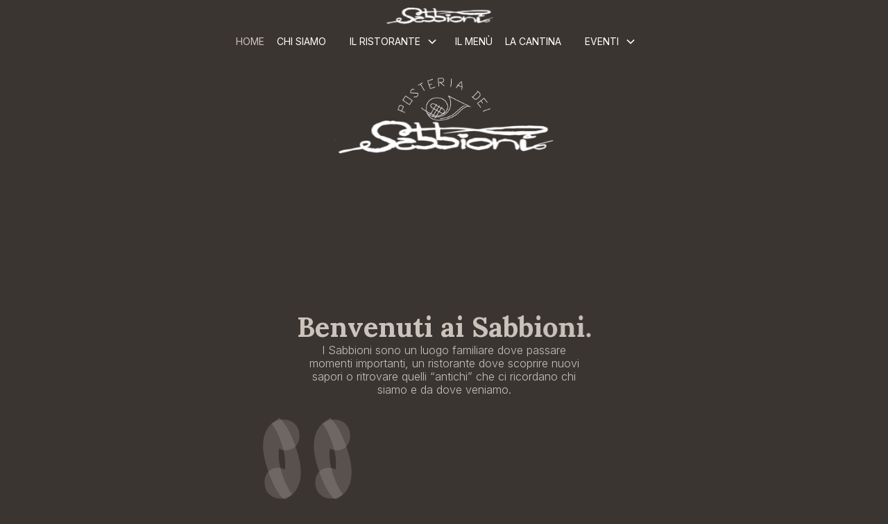

--- FILE ---
content_type: text/html
request_url: https://www.posteriadeisabbioni.it/
body_size: 39842
content:
<!DOCTYPE html><!-- Last Published: Thu Jan 01 2026 08:16:27 GMT+0000 (Coordinated Universal Time) --><html data-wf-domain="www.posteriadeisabbioni.it" data-wf-page="6687dd817699a381a94ad5cd" data-wf-site="6687dd817699a381a94ad5cc" lang="it"><head><meta charset="utf-8"/><title>Antica posteria dei Sabbioni - l&#x27;eccellenza in cucina.</title><meta content="Esplora il mondo dell&#x27;antica posteria dei Sabbioni, dove l&#x27;eccellenza e l&#x27;innovazione si fondono per offrirti un&#x27;esperienza culinaria unica." name="description"/><meta content="Antica posteria dei Sabbioni - l&#x27;eccellenza in cucina." property="og:title"/><meta content="Esplora il mondo dell&#x27;antica posteria dei Sabbioni, dove l&#x27;eccellenza e l&#x27;innovazione si fondono per offrirti un&#x27;esperienza culinaria unica." property="og:description"/><meta content="https://cdn.prod.website-files.com/659f9cca255108ff71a28630/65a41fb0dc1efbe190d48e0e_Open%20Graph%20Home-100.jpg" property="og:image"/><meta content="Antica posteria dei Sabbioni - l&#x27;eccellenza in cucina." property="twitter:title"/><meta content="Esplora il mondo dell&#x27;antica posteria dei Sabbioni, dove l&#x27;eccellenza e l&#x27;innovazione si fondono per offrirti un&#x27;esperienza culinaria unica." property="twitter:description"/><meta content="https://cdn.prod.website-files.com/659f9cca255108ff71a28630/65a41fb0dc1efbe190d48e0e_Open%20Graph%20Home-100.jpg" property="twitter:image"/><meta property="og:type" content="website"/><meta content="summary_large_image" name="twitter:card"/><meta content="width=device-width, initial-scale=1" name="viewport"/><meta content="xxYYTPdf3B1dkbiZ2sS9Lk1hOsJWmFgFKUnO26qGY-U" name="google-site-verification"/><link href="https://cdn.prod.website-files.com/6687dd817699a381a94ad5cc/css/antica-posteria-dei-sabbi-c6af1fb2d9253.webflow.shared.d59793715.min.css" rel="stylesheet" type="text/css"/><style>html.w-mod-js:not(.w-mod-ix3) :is(.about-us_about_image, .fornitori-text-wrapper) {visibility: hidden !important;}</style><link href="https://fonts.googleapis.com" rel="preconnect"/><link href="https://fonts.gstatic.com" rel="preconnect" crossorigin="anonymous"/><script src="https://ajax.googleapis.com/ajax/libs/webfont/1.6.26/webfont.js" type="text/javascript"></script><script type="text/javascript">WebFont.load({  google: {    families: ["Lora:regular,500,600,700,italic,500italic,600italic,700italic","Inter:100,200,300,regular,500,600,700,800,900"]  }});</script><script type="text/javascript">!function(o,c){var n=c.documentElement,t=" w-mod-";n.className+=t+"js",("ontouchstart"in o||o.DocumentTouch&&c instanceof DocumentTouch)&&(n.className+=t+"touch")}(window,document);</script><link href="https://cdn.prod.website-files.com/659f9cca255108ff71a28630/65a3a957e9466c32bd93b0a0_Favicon.png" rel="shortcut icon" type="image/x-icon"/><link href="https://cdn.prod.website-files.com/659f9cca255108ff71a28630/65a3a95c7c89e05bfad485a9_Webclip.png" rel="apple-touch-icon"/><link href="https://www.posteriadeisabbioni.it" rel="canonical"/><script type="application/ld+json">
{
  "@context": "https://schema.org",
  "@type": "Restaurant",
  "name": "Antica Posteria dei Sabbioni",
  "description": "Un'antica Posteria risalente al 1800, ristorante che da più di 25 anni propone e valorizza piatti e prodotti del territorio tra le risaie.",
  "inLanguage": "it",
  "image": [
    {
      "@type": "ImageObject",
      "url": "https://cdn.prod.website-files.com/6687dd817699a381a94ad5cc/6687dd817699a381a94ad6dc_parfait%20.webp",
      "caption": "Parfait al pistacchio di Bronte"
    },
    {
      "@type": "ImageObject",
      "url": "https://cdn.prod.website-files.com/6687dd817699a381a94ad5cc/6687dd817699a381a94ad6d7_insegna%20notte.webp",
      "caption": "Insegna Sabbioni di notte"
    },
    {
      "@type": "ImageObject",
      "url": "https://cdn.prod.website-files.com/6687dd817699a381a94ad5cc/6687dd817699a381a94ad6b7_orecchia.webp",
      "caption": "Orecchia di elefante"
    },
    {
      "@type": "ImageObject",
      "url": "https://cdn.prod.website-files.com/6687dd817699a381a94ad5cc/6687dd817699a381a94ad6b9_Riso.webp",
      "caption": "Risotto alla milanese"
    }
  ],
  "logo": {
    "@type": "ImageObject",
    "url": "https://cdn.prod.website-files.com/6687dd817699a381a94ad5cc/6687dd817699a381a94ad60c_Logo%20scritta%20sabbioni.svg"
  },
  "telephone": "+390382556745",
  "servesCuisine": "Italiana",
  "priceRange": "€€",
  "openingHoursSpecification": [
    {
      "@type": "OpeningHoursSpecification",
      "dayOfWeek": [
        "Wednesday",
        "Thursday",
        "Friday"
      ],
      "opens": "19:30",
      "closes": "01:00"
    },
    {
      "@type": "OpeningHoursSpecification",
      "dayOfWeek": [
        "Saturday",
        "Sunday"
      ],
      "opens": "19:30",
      "closes": "01:00"
    },
    {
      "@type": "OpeningHoursSpecification",
      "dayOfWeek": [
        "Monday",
        "Tuesday"
      ],
      "opens": "00:00",
      "closes": "00:00",
      "description": "Chiuso"
    }
  ],
  "sameAs": [
    "https://www.instagram.com/anticaposteriadeisabbioni",
    "https://www.facebook.com/profile.php?id=100063733443314"
  ],
  "email": "posteriasabbioni@libero.it",
  "employee": [
    {
      "@type": "Person",
      "name": "Mario Elena",
      "jobTitle": "Proprietario"
    },
    {
      "@type": "Person",
      "name": "Gabriele Ciceri",
      "jobTitle": "Chef"
    }
  ],
  "hasMenu": {
    "@type": "Menu",
    "name": "Menù",
    "url": "/il-menu"
  },
  "event": [
    {
      "@type": "FoodEvent",
      "name": "Aperitalia",
      "description": "Aperitivo con musica dal vivo ogni domenica. Un percorso gastronomico alla scoperta delle tradizioni regionali italiane.",
      "url": "/la-domenica",
      "eventSchedule": {
        "@type": "Schedule",
        "byDay": "Sunday",
        "repeatFrequency": "Weekly"
      }
    },
    {
      "@type": "FoodEvent",
      "name": "Cena Valtellinese",
      "description": "Live cooking dello chef valtellinese Riccardo Finotti dell'accademia del pizzocchero di Teglio con live music di Nico e Franz",
      "startDate": "2024-12-01T19:30:00",
      "offers": {
        "@type": "Offer",
        "price": "25",
        "priceCurrency": "EUR"
      }
    },
    {
      "@type": "FoodEvent",
      "name": "Pranzo di Natale 2025",
      "description": "Menu speciale di Natale con aperitivo di benvenuto, antipasti, primi, secondi e dolce",
      "offers": {
        "@type": "Offer",
        "price": "70.00",
        "priceCurrency": "EUR"
      }
    },
    {
      "@type": "FoodEvent",
      "name": "Pranzo di Pasqua",
      "description": "Menu speciale di Pasqua con aperitivo di benvenuto, antipasti, primi, secondi e dolce",
      "startDate": "2025-04-20T13:00:00",
      "offers": {
        "@type": "Offer",
        "priceCurrency": "EUR"
      }
    }
  ]
}
</script><!-- Please keep this css code to improve the font quality-->
<style>
  * {
  -webkit-font-smoothing: antialiased;
  -moz-osx-font-smoothing: grayscale;
  -o-font-smoothing: antialiased;
}
</style>

<!-- You can remove this -->
<meta name="facebook-domain-verification" content="mlk59ybu44651lzcbhhxjfl8vfae8q" />



<script type="text/javascript">
var _iub = _iub || [];
_iub.csConfiguration = {"askConsentAtCookiePolicyUpdate":true,"floatingPreferencesButtonDisplay":"bottom-right","perPurposeConsent":true,"siteId":3656036,"whitelabel":false,"cookiePolicyId":91111812,"lang":"it", "banner":{ "acceptButtonDisplay":true,"closeButtonRejects":true,"customizeButtonDisplay":true,"explicitWithdrawal":true,"listPurposes":true,"position":"float-top-center","showTitle":false }};
</script>
<script async type="text/javascript" src="https://cs.iubenda.com/autoblocking/3656036.js"></script>
<script type="text/javascript" src="//cdn.iubenda.com/cs/iubenda_cs.js" charset="UTF-8" async></script><link rel="stylesheet" href="https://cdn.jsdelivr.net/npm/@splidejs/splide@4.1.4/dist/css/splide.min.css">

<meta property="og:url" content="http://posteriadeisabbioni.it" /></head><body class="body"><div class="page-wrapper timeline-on-page"><div class="global"><div class="global-styles w-embed"><style>







/* Set color style to inherit */
.inherit-color * {
    color: inherit;
}

/* Focus state style for keyboard navigation for the focusable elements */
*[tabindex]:focus-visible,
  input[type="file"]:focus-visible {
   outline: 0.125rem solid #4d65ff;
   outline-offset: 0.125rem;
}

/* Get rid of top margin on first element in any rich text element */
.w-richtext > :not(div):first-child, .w-richtext > div:first-child > :first-child {
  margin-top: 0 !important;
}

/* Get rid of bottom margin on last element in any rich text element */
.w-richtext>:last-child, .w-richtext ol li:last-child, .w-richtext ul li:last-child {
	margin-bottom: 0 !important;
}

/* Prevent all click and hover interaction with an element */
.pointer-events-off {
	pointer-events: none;
}

/* Enables all click and hover interaction with an element */
.pointer-events-on {
  pointer-events: auto;
}

/* Create a class of .div-square which maintains a 1:1 dimension of a div */
.div-square::after {
	content: "";
	display: block;
	padding-bottom: 100%;
}

/* Make sure containers never lose their center alignment */
.container-medium,.container-small, .container-large {
	margin-right: auto !important;
  margin-left: auto !important;
}

/* 
Make the following elements inherit typography styles from the parent and not have hardcoded values. 
Important: You will not be able to style for example "All Links" in Designer with this CSS applied.
Uncomment this CSS to use it in the project. Leave this message for future hand-off.
*/
/*
a,
.w-input,
.w-select,
.w-tab-link,
.w-nav-link,
.w-dropdown-btn,
.w-dropdown-toggle,
.w-dropdown-link {
  color: inherit;
  text-decoration: inherit;
  font-size: inherit;
}
*/

/* Apply "..." after 3 lines of text */
.text-style-3lines {
	display: -webkit-box;
	overflow: hidden;
	-webkit-line-clamp: 3;
	-webkit-box-orient: vertical;
}

/* Apply "..." after 2 lines of text */
.text-style-2lines {
	display: -webkit-box;
	overflow: hidden;
	-webkit-line-clamp: 2;
	-webkit-box-orient: vertical;
}

/* Adds inline flex display */
.display-inlineflex {
  display: inline-flex;
}

/* These classes are never overwritten */
.hide {
  display: none !important;
}

@media screen and (max-width: 991px) {
    .hide, .hide-tablet {
        display: none !important;
    }
}
  @media screen and (max-width: 767px) {
    .hide-mobile-landscape{
      display: none !important;
    }
}
  @media screen and (max-width: 479px) {
    .hide-mobile{
      display: none !important;
    }
}
 
.margin-0 {
  margin: 0rem !important;
}
  
.padding-0 {
  padding: 0rem !important;
}

.spacing-clean {
padding: 0rem !important;
margin: 0rem !important;
}

.margin-top {
  margin-right: 0rem !important;
  margin-bottom: 0rem !important;
  margin-left: 0rem !important;
}

.padding-top {
  padding-right: 0rem !important;
  padding-bottom: 0rem !important;
  padding-left: 0rem !important;
}
  
.margin-right {
  margin-top: 0rem !important;
  margin-bottom: 0rem !important;
  margin-left: 0rem !important;
}

.padding-right {
  padding-top: 0rem !important;
  padding-bottom: 0rem !important;
  padding-left: 0rem !important;
}

.margin-bottom {
  margin-top: 0rem !important;
  margin-right: 0rem !important;
  margin-left: 0rem !important;
}

.padding-bottom {
  padding-top: 0rem !important;
  padding-right: 0rem !important;
  padding-left: 0rem !important;
}

.margin-left {
  margin-top: 0rem !important;
  margin-right: 0rem !important;
  margin-bottom: 0rem !important;
}
  
.padding-left {
  padding-top: 0rem !important;
  padding-right: 0rem !important;
  padding-bottom: 0rem !important;
}
  
.margin-horizontal {
  margin-top: 0rem !important;
  margin-bottom: 0rem !important;
}

.padding-horizontal {
  padding-top: 0rem !important;
  padding-bottom: 0rem !important;
}

.margin-vertical {
  margin-right: 0rem !important;
  margin-left: 0rem !important;
}
  
.padding-vertical {
  padding-right: 0rem !important;
  padding-left: 0rem !important;
}

/* Apply "..." at 100% width */
.truncate-width { 
		width: 100%; 
    white-space: nowrap; 
    overflow: hidden; 
    text-overflow: ellipsis; 
}
/* Removes native scrollbar */
.no-scrollbar {
    -ms-overflow-style: none;
    overflow: -moz-scrollbars-none; 
}

.no-scrollbar::-webkit-scrollbar {
    display: none;
}

a {
	color: inherit;
  text-decoration: none;
  }

button {
background-color: unset;
padding: unset;
text-align: inherit;
}


</style></div></div><div data-animation="default" class="navbar_component w-nav" data-easing2="ease" fs-scrolldisable-element="smart-nav" data-easing="ease" data-collapse="medium" data-w-id="951c018b-38fe-19b8-be5c-cbc4af91a84e" role="banner" data-duration="400" data-doc-height="1"><div class="navbar2_container-2"><div id="w-node-_951c018b-38fe-19b8-be5c-cbc4af91a851-af91a84e" class="navbar-container-children"><a href="/" aria-current="page" class="navbar2_logo-link w-inline-block w--current"><img src="https://cdn.prod.website-files.com/6687dd817699a381a94ad5cc/6687dd817699a381a94ad60c_Logo%20scritta%20sabbioni.svg" loading="lazy" width="157.5" alt="Logo Sabbioni" class="navbar2_logo-2"/></a><nav role="navigation" id="w-node-_951c018b-38fe-19b8-be5c-cbc4af91a854-af91a84e" class="navbar2_menu is-page-height-tablet w-nav-menu"><a href="/" aria-current="page" class="navbar_link w-nav-link w--current">home</a><a href="/chi-siamo" class="navbar_link w-nav-link">chi siamo</a><div data-hover="false" data-delay="200" data-w-id="c25809ee-e623-c2e2-a337-bfd8a7fd44cc" class="navbar2_menu-dropdown w-dropdown"><div class="navbar2_dropdwn-toggle w-dropdown-toggle"><div class="navbar_link">il ristorante</div><div class="dropdown-chevron w-embed"><svg width=" 100%" height=" 100%" viewBox="0 0 16 16" fill="none" xmlns="http://www.w3.org/2000/svg">
<path fill-rule="evenodd" clip-rule="evenodd" d="M2.55806 6.29544C2.46043 6.19781 2.46043 6.03952 2.55806 5.94189L3.44195 5.058C3.53958 4.96037 3.69787 4.96037 3.7955 5.058L8.00001 9.26251L12.2045 5.058C12.3021 4.96037 12.4604 4.96037 12.5581 5.058L13.4419 5.94189C13.5396 6.03952 13.5396 6.19781 13.4419 6.29544L8.17678 11.5606C8.07915 11.6582 7.92086 11.6582 7.82323 11.5606L2.55806 6.29544Z" fill="white"/>
</svg></div></div><nav class="navbar2_dropdown-list navbar_link w-dropdown-list"><a href="/le-sale" class="navbar_link w-dropdown-link">sale</a><a href="/occasioni" class="navbar_link w-dropdown-link">occasioni</a><div class="dropdown-list_overlay"></div></nav></div><a href="/il-menu" class="navbar_link w-nav-link">il menù</a><a href="/la-cantina" class="navbar_link w-nav-link">la cantina</a><div data-hover="false" data-delay="200" data-w-id="a70fa34b-dae2-a6cd-5087-8e0c0f9c1cb5" class="navbar2_menu-dropdown w-dropdown"><div class="navbar2_dropdwn-toggle w-dropdown-toggle"><div class="navbar_link">eventi</div><div class="dropdown-chevron w-embed"><svg width=" 100%" height=" 100%" viewBox="0 0 16 16" fill="none" xmlns="http://www.w3.org/2000/svg">
<path fill-rule="evenodd" clip-rule="evenodd" d="M2.55806 6.29544C2.46043 6.19781 2.46043 6.03952 2.55806 5.94189L3.44195 5.058C3.53958 4.96037 3.69787 4.96037 3.7955 5.058L8.00001 9.26251L12.2045 5.058C12.3021 4.96037 12.4604 4.96037 12.5581 5.058L13.4419 5.94189C13.5396 6.03952 13.5396 6.19781 13.4419 6.29544L8.17678 11.5606C8.07915 11.6582 7.92086 11.6582 7.82323 11.5606L2.55806 6.29544Z" fill="white"/>
</svg></div></div><nav class="navbar2_dropdown-list navbar_link w-dropdown-list"><a href="/la-domenica" class="navbar_link w-dropdown-link">aperitalia</a><a href="/eventi" class="navbar_link w-dropdown-link">musica dal vivo</a><div class="dropdown-list_overlay"></div></nav></div></nav></div><div id="w-node-_951c018b-38fe-19b8-be5c-cbc4af91a861-af91a84e" class="navbar2_button-wrapper-2"><div class="navbar2_menu-button w-nav-button"><div class="menu-icon2-2"><div class="menu-icon2_line-top-2"></div><div class="menu-icon2_line-middle-2"><div class="menu-icon_line-middle-inner"></div></div><div class="menu-icon2_line-bottom-2"></div></div></div></div></div><div class="navbar2-overlay"></div></div><main class="main-wrapper timeline-on-page"><header class="section_hero"><div class="padding-global"><div class="container-large"><div id="line" class="header_content no-anim"><div class="logo-wrapper-home align-center"><div class="logo-wrapper top"><img src="https://cdn.prod.website-files.com/6687dd817699a381a94ad5cc/6687dd817699a381a94ad60a_Posteria%20dei%20Black.png" loading="lazy" alt="logo posteria dei" class="logo-image"/></div><div class="logo-wrapper"><img src="https://cdn.prod.website-files.com/6687dd817699a381a94ad5cc/6687dd817699a381a94ad60c_Logo%20scritta%20sabbioni.svg" loading="lazy" alt="Logo Sabbioni bianco" class="logo-image"/></div><div class="text-align-center"><p class="text-color-white lora hidden">Loc. Sabbione 1, San Martino Siccomario, Pavia<br/>Telefono: <a href="tel:+390382556745">0382 556745</a><br/>I nostri orari:<br/>Mer - Gio: 20.00 - 24.00<br/>Ven : 20.00 - 01.00<br/>Sab - Dom: 12.00 - 15.00 / 20.00 - 01.00</p></div></div></div></div></div><div class="header_background-video-wrapper"><div class="video-overlay-layer"></div><div data-poster-url="https://cdn.prod.website-files.com/659f9cca255108ff71a28630%2F6655efe3b9b705aa003fafa0_video_home%20%281080p%29%20%282%29-poster-00001.jpg" data-video-urls="https://cdn.prod.website-files.com/6687dd817699a381a94ad5cc/6687dd817699a381a94ad678_video_home%20(1080p)%20(2)-transcode.mp4,https://cdn.prod.website-files.com/6687dd817699a381a94ad5cc/6687dd817699a381a94ad678_video_home%20(1080p)%20(2)-transcode.webm" data-autoplay="true" data-loop="true" data-wf-ignore="true" class="background-video w-background-video w-background-video-atom"><video id="e3a3b038-d6c2-ea1b-a21d-dacb94b4f2c1-video" autoplay="" loop="" style="background-image:url(&quot;https://cdn.prod.website-files.com/659f9cca255108ff71a28630%2F6655efe3b9b705aa003fafa0_video_home%20%281080p%29%20%282%29-poster-00001.jpg&quot;)" muted="" playsinline="" data-wf-ignore="true" data-object-fit="cover"><source src="https://cdn.prod.website-files.com/6687dd817699a381a94ad5cc/6687dd817699a381a94ad678_video_home%20(1080p)%20(2)-transcode.mp4" data-wf-ignore="true"/><source src="https://cdn.prod.website-files.com/6687dd817699a381a94ad5cc/6687dd817699a381a94ad678_video_home%20(1080p)%20(2)-transcode.webm" data-wf-ignore="true"/></video></div></div></header><section><div class="padding-global"><div class="container-large"><div class="padding-section-large"><div class="max-width-medium align-center"><h1 id="bento-header" class="heading-style-h2 text-color-beige text-align-center">Benvenuti ai Sabbioni.</h1><div class="virgolette-wrapper"><h3 class="virgolette-text-corsivo-beige">I Sabbioni sono un luogo familiare dove passare momenti importanti, un ristorante dove scoprire nuovi sapori o ritrovare quelli “antichi” che ci ricordano chi siamo e da dove veniamo. </h3><div class="background-virgolette">“</div><div class="background-virgolette reverse">“</div></div></div><div class="w-layout-grid bento-grid home"><div id="w-node-_4cbaff73-b6cc-d40d-06f4-e0e2763fd8eb-763fd8eb" data-wf--bento-cell--variant="text" class="bento-cell w-variant-83eca8c6-ba8b-f046-1f7f-2922238ce78c"><div class="bento-cell-wrapper align-center"><h2 class="animated-header tricks">Un’antica Posteria tra le risaie.</h2><div class="bento-text opacity-70">Tra le mura di un’antica Posteria risalente al 1800 oggi trovate un ristorante che da più di 25 anni vuole proporre e valorizzare piatti e prodotti del territorio. Alla guida Mario Elena con la collaborazione dello chef Gabriele Ciceri e di tutto il loro fantastico staff.</div></div></div><div id="w-node-_6ec38c00-0abe-e76a-729b-1a40cd6400e3-a94ad5cd" class="bento-cell"><div id="w-node-_4cbaff73-b6cc-d40d-06f4-e0e2763fd8eb-763fd8eb" data-wf--bento-cell--variant="image" class="bento-cell"><div class="bento-cell-wrapper align-center"><img src="https://cdn.prod.website-files.com/6687dd817699a381a94ad5cc/6687dd817699a381a94ad6dc_parfait%20.webp" loading="lazy" alt="" sizes="100vw" srcset="https://cdn.prod.website-files.com/6687dd817699a381a94ad5cc/6687dd817699a381a94ad6dc_parfait%20.webp 500w, https://cdn.prod.website-files.com/6687dd817699a381a94ad5cc/6687dd817699a381a94ad6dc_parfait%20.webp 800w, https://cdn.prod.website-files.com/6687dd817699a381a94ad5cc/6687dd817699a381a94ad6dc_parfait%20.webp 1080w, https://cdn.prod.website-files.com/6687dd817699a381a94ad5cc/6687dd817699a381a94ad6dc_parfait%20.webp 1600w, https://cdn.prod.website-files.com/6687dd817699a381a94ad5cc/6687dd817699a381a94ad6dc_parfait%20.webp 2000w, https://cdn.prod.website-files.com/6687dd817699a381a94ad5cc/6687dd817699a381a94ad6dc_parfait%20.webp 2600w, https://cdn.prod.website-files.com/6687dd817699a381a94ad5cc/6687dd817699a381a94ad6dc_parfait%20.webp 3200w, https://cdn.prod.website-files.com/6687dd817699a381a94ad5cc/6687dd817699a381a94ad6dc_parfait%20.webp 3840w" class="bento-image"/><div class="bento-flex-overlay"><div class="bento-flex-text-wrapper padding-xxsmall"><p class="text-color-darkbeige text-align-center">Parfait al pistacchio di Bronte</p></div></div></div></div></div><div id="w-node-_05b0d03d-af4a-9ee2-02a1-af8ebe6c603f-a94ad5cd" class="bento-cell"><div id="w-node-_4cbaff73-b6cc-d40d-06f4-e0e2763fd8eb-763fd8eb" data-wf--bento-cell--variant="image" class="bento-cell"><div class="bento-cell-wrapper align-center"><img src="https://cdn.prod.website-files.com/6687dd817699a381a94ad5cc/6687dd817699a381a94ad6d7_insegna%20notte.webp" loading="lazy" alt="" sizes="100vw" srcset="https://cdn.prod.website-files.com/6687dd817699a381a94ad5cc/6687dd817699a381a94ad6d7_insegna%20notte.webp 500w, https://cdn.prod.website-files.com/6687dd817699a381a94ad5cc/6687dd817699a381a94ad6d7_insegna%20notte.webp 800w, https://cdn.prod.website-files.com/6687dd817699a381a94ad5cc/6687dd817699a381a94ad6d7_insegna%20notte.webp 1000w" class="bento-image"/></div></div></div><div id="w-node-_6ec38c00-0abe-e76a-729b-1a40cd6400e9-a94ad5cd" class="bento-cell"><div id="w-node-_4cbaff73-b6cc-d40d-06f4-e0e2763fd8eb-763fd8eb" data-wf--bento-cell--variant="image" class="bento-cell"><div class="bento-cell-wrapper align-center"><img src="https://cdn.prod.website-files.com/6687dd817699a381a94ad5cc/6687dd817699a381a94ad6b7_orecchia.webp" loading="lazy" alt="" sizes="100vw" srcset="https://cdn.prod.website-files.com/6687dd817699a381a94ad5cc/6687dd817699a381a94ad6b7_orecchia.webp 500w, https://cdn.prod.website-files.com/6687dd817699a381a94ad5cc/6687dd817699a381a94ad6b7_orecchia.webp 800w, https://cdn.prod.website-files.com/6687dd817699a381a94ad5cc/6687dd817699a381a94ad6b7_orecchia.webp 1080w, https://cdn.prod.website-files.com/6687dd817699a381a94ad5cc/6687dd817699a381a94ad6b7_orecchia.webp 1600w, https://cdn.prod.website-files.com/6687dd817699a381a94ad5cc/6687dd817699a381a94ad6b7_orecchia.webp 2000w, https://cdn.prod.website-files.com/6687dd817699a381a94ad5cc/6687dd817699a381a94ad6b7_orecchia.webp 2880w" class="bento-image"/><div class="bento-flex-overlay"><div class="bento-flex-text-wrapper padding-xxsmall"><p class="text-color-darkbeige text-align-center">Orecchia di elefante</p></div></div></div></div></div><div id="w-node-_6ec38c00-0abe-e76a-729b-1a40cd6400fd-a94ad5cd" class="bento-cell manual"><div id="w-node-_4cbaff73-b6cc-d40d-06f4-e0e2763fd8eb-763fd8eb" data-wf--bento-cell--variant="image" class="bento-cell"><div class="bento-cell-wrapper align-center"><img src="https://cdn.prod.website-files.com/6687dd817699a381a94ad5cc/6687dd817699a381a94ad6d9_Tortino%20bacon.webp" loading="lazy" alt="" sizes="100vw" srcset="https://cdn.prod.website-files.com/6687dd817699a381a94ad5cc/6687dd817699a381a94ad6d9_Tortino%20bacon.webp 500w, https://cdn.prod.website-files.com/6687dd817699a381a94ad5cc/6687dd817699a381a94ad6d9_Tortino%20bacon.webp 800w, https://cdn.prod.website-files.com/6687dd817699a381a94ad5cc/6687dd817699a381a94ad6d9_Tortino%20bacon.webp 1000w" class="bento-image"/></div></div></div><div id="w-node-f7e50054-a468-74b0-41f5-cba43f8284d1-a94ad5cd" class="bento-cell"><div id="w-node-_4cbaff73-b6cc-d40d-06f4-e0e2763fd8eb-763fd8eb" data-wf--bento-cell--variant="image" class="bento-cell"><div class="bento-cell-wrapper align-center"><img src="https://cdn.prod.website-files.com/6687dd817699a381a94ad5cc/6687dd817699a381a94ad6b2_Mario%20formaggi%20sala%20degustazione.webp" loading="lazy" alt="" sizes="100vw" srcset="https://cdn.prod.website-files.com/6687dd817699a381a94ad5cc/6687dd817699a381a94ad6b2_Mario%20formaggi%20sala%20degustazione.webp 500w, https://cdn.prod.website-files.com/6687dd817699a381a94ad5cc/6687dd817699a381a94ad6b2_Mario%20formaggi%20sala%20degustazione.webp 800w, https://cdn.prod.website-files.com/6687dd817699a381a94ad5cc/6687dd817699a381a94ad6b2_Mario%20formaggi%20sala%20degustazione.webp 1000w" class="bento-image"/><div class="bento-flex-overlay"><div class="bento-flex-text-wrapper padding-xxsmall"><p class="text-color-darkbeige text-align-center">I nostri formaggi</p></div></div></div></div></div><div id="w-node-_6ec38c00-0abe-e76a-729b-1a40cd6400ec-a94ad5cd" class="bento-cell"><div class="bento-cell-wrapper"><div data-poster-url="https://cdn.prod.website-files.com/6687dd817699a381a94ad5cc%2F6687dd817699a381a94ad679_Video_Cantina-poster-00001.jpg" data-video-urls="https://cdn.prod.website-files.com/6687dd817699a381a94ad5cc%2F6687dd817699a381a94ad679_Video_Cantina-transcode.mp4,https://cdn.prod.website-files.com/6687dd817699a381a94ad5cc%2F6687dd817699a381a94ad679_Video_Cantina-transcode.webm" data-autoplay="true" data-loop="true" data-wf-ignore="true" class="w-background-video w-background-video-atom"><video id="31b5fd6b-b2cf-aa4e-eabe-4ace90817548-video" autoplay="" loop="" style="background-image:url(&quot;https://cdn.prod.website-files.com/6687dd817699a381a94ad5cc%2F6687dd817699a381a94ad679_Video_Cantina-poster-00001.jpg&quot;)" muted="" playsinline="" data-wf-ignore="true" data-object-fit="cover"><source src="https://cdn.prod.website-files.com/6687dd817699a381a94ad5cc%2F6687dd817699a381a94ad679_Video_Cantina-transcode.mp4" data-wf-ignore="true"/><source src="https://cdn.prod.website-files.com/6687dd817699a381a94ad5cc%2F6687dd817699a381a94ad679_Video_Cantina-transcode.webm" data-wf-ignore="true"/></video></div></div></div><div id="w-node-_6ec38c00-0abe-e76a-729b-1a40cd6400ef-a94ad5cd" class="bento-cell"><div id="w-node-_4cbaff73-b6cc-d40d-06f4-e0e2763fd8eb-763fd8eb" data-wf--bento-cell--variant="image" class="bento-cell"><div class="bento-cell-wrapper align-center"><img src="https://cdn.prod.website-files.com/6687dd817699a381a94ad5cc/6687dd817699a381a94ad6b9_Riso.webp" loading="lazy" alt="" sizes="100vw" srcset="https://cdn.prod.website-files.com/6687dd817699a381a94ad5cc/6687dd817699a381a94ad6b9_Riso.webp 500w, https://cdn.prod.website-files.com/6687dd817699a381a94ad5cc/6687dd817699a381a94ad6b9_Riso.webp 800w, https://cdn.prod.website-files.com/6687dd817699a381a94ad5cc/6687dd817699a381a94ad6b9_Riso.webp 1080w, https://cdn.prod.website-files.com/6687dd817699a381a94ad5cc/6687dd817699a381a94ad6b9_Riso.webp 1600w, https://cdn.prod.website-files.com/6687dd817699a381a94ad5cc/6687dd817699a381a94ad6b9_Riso.webp 2000w, https://cdn.prod.website-files.com/6687dd817699a381a94ad5cc/6687dd817699a381a94ad6b9_Riso.webp 2600w, https://cdn.prod.website-files.com/6687dd817699a381a94ad5cc/6687dd817699a381a94ad6b9_Riso.webp 3840w" class="bento-image"/><div class="bento-flex-overlay"><div class="bento-flex-text-wrapper padding-xxsmall"><p class="text-color-darkbeige text-align-center">Risotto alla milanese</p></div></div></div></div></div><div id="w-node-_6ec38c00-0abe-e76a-729b-1a40cd6400f5-a94ad5cd" class="bento-cell"><div id="w-node-_4cbaff73-b6cc-d40d-06f4-e0e2763fd8eb-763fd8eb" data-wf--bento-cell--variant="image" class="bento-cell"><div class="bento-cell-wrapper align-center"><img src="https://cdn.prod.website-files.com/6687dd817699a381a94ad5cc/6687dd817699a381a94ad6b5_CHEF.jpg" loading="lazy" alt="" sizes="100vw" srcset="https://cdn.prod.website-files.com/6687dd817699a381a94ad5cc/6687dd817699a381a94ad6b5_CHEF-p-500.jpg 500w, https://cdn.prod.website-files.com/6687dd817699a381a94ad5cc/6687dd817699a381a94ad6b5_CHEF-p-800.jpg 800w, https://cdn.prod.website-files.com/6687dd817699a381a94ad5cc/6687dd817699a381a94ad6b5_CHEF.jpg 1000w" class="bento-image"/></div></div></div><div id="w-node-_1e34b522-52f5-ad9e-85fa-1174e912eadf-a94ad5cd" class="bento-cell manual"><div id="w-node-_4cbaff73-b6cc-d40d-06f4-e0e2763fd8eb-763fd8eb" data-wf--bento-cell--variant="image" class="bento-cell"><div class="bento-cell-wrapper align-center"><img src="https://cdn.prod.website-files.com/6687dd817699a381a94ad5cc/6687dd817699a381a94ad6da_0060e62cf7c869b03300254ca743ee3c.webp" loading="lazy" alt="" sizes="100vw" srcset="https://cdn.prod.website-files.com/6687dd817699a381a94ad5cc/6687dd817699a381a94ad6da_0060e62cf7c869b03300254ca743ee3c.webp 500w, https://cdn.prod.website-files.com/6687dd817699a381a94ad5cc/6687dd817699a381a94ad6da_0060e62cf7c869b03300254ca743ee3c.webp 800w, https://cdn.prod.website-files.com/6687dd817699a381a94ad5cc/6687dd817699a381a94ad6da_0060e62cf7c869b03300254ca743ee3c.webp 880w" class="bento-image"/><div class="bento-flex-overlay"><div class="bento-flex-text-wrapper padding-xxsmall"><p class="text-color-darkbeige text-align-center">Salame D.O.P. Varzi</p></div></div></div></div></div></div></div></div></div></section><section class="section_card"><div class="padding-global"><div class="container-large"><div data-wf--heading-component--variant="beige-text" class="heading-wrapper"><div class="div-liner"></div><h2 class="heading-component heading-style-h2">Il ristorante</h2></div></div><div class="container-large for-background"><div data-wf--big-card--variant="allineato-a-destra" class="big-card-wrapper"><div class="header6_background-image-wrapper"><img src="https://cdn.prod.website-files.com/6687dd817699a381a94ad5cc/6687dd817699a381a94ad67e_sala%20camino%20angolare.webp" loading="eager" alt="Sala camino" sizes="(max-width: 1000px) 100vw, 1000px" srcset="https://cdn.prod.website-files.com/6687dd817699a381a94ad5cc/6687dd817699a381a94ad67e_sala%2520camino%2520angolare-p-500.jpg 500w, https://cdn.prod.website-files.com/6687dd817699a381a94ad5cc/6687dd817699a381a94ad67e_sala%2520camino%2520angolare-p-800.jpg 800w, https://cdn.prod.website-files.com/6687dd817699a381a94ad5cc/6687dd817699a381a94ad67e_sala%20camino%20angolare.webp 1000w" class="header6_background-image"/><div class="image-overlay-layer"></div></div><div class="header6_content align-right"><div class="padding-section-large padding-horizontal padding-medium backgrounded"><div class="card-wrapper padding-medium"><div class="w-layout-vflex card-text-wrapper"><h2 class="animated-header tricks">Un locale per ogni occasione.</h2><p class="text-color-white opacity-70">Da più di vent’anni facciamo convergere l’esperienza al Ristorante, degustazioni e aperitivi tematici, eventi privati, serate musicali in un solo ambiente. Una realtà gastronomica polivalente, dall’aperitivo al drink dopo cena, con la costante ricerca di qualità sia per quanto riguarda la materia prima che per il servizio che offriamo al nostro clienti.</p></div><div class="button-group"><a href="/eventi" class="button is-alternate w-button">Eventi</a><a href="/occasioni" class="button is-alternate w-button">Occasioni</a><a href="/le-sale" class="button is-alternate w-button">le Sale</a></div></div></div></div></div></div></div></section><section class="section_card"><div class="padding-global"><div class="container-large"><div data-wf--heading-component--variant="beige-text" class="heading-wrapper"><div class="div-liner"></div><h2 class="heading-component heading-style-h2">Dal nostro menù</h2></div></div><div class="container-large for-background"><div data-wf--big-card--variant="allineato-a-sinistra" class="big-card-wrapper"><div class="header6_background-image-wrapper"><img src="https://cdn.prod.website-files.com/6687dd817699a381a94ad5cc/6687dd817699a381a94ad64e_Tagliata%20hero%20image.avif" loading="eager" alt="Sala camino" sizes="(max-width: 1000px) 100vw, 1000px" srcset="https://cdn.prod.website-files.com/6687dd817699a381a94ad5cc/6687dd817699a381a94ad64e_Tagliata%2520hero%2520image-p-500.avif 500w, https://cdn.prod.website-files.com/6687dd817699a381a94ad5cc/6687dd817699a381a94ad64e_Tagliata%2520hero%2520image-p-800.avif 800w, https://cdn.prod.website-files.com/6687dd817699a381a94ad5cc/6687dd817699a381a94ad64e_Tagliata%2520hero%2520image-p-1080.avif 1080w, https://cdn.prod.website-files.com/6687dd817699a381a94ad5cc/6687dd817699a381a94ad64e_Tagliata%2520hero%2520image-p-1600.avif 1600w, https://cdn.prod.website-files.com/6687dd817699a381a94ad5cc/6687dd817699a381a94ad64e_Tagliata%20hero%20image.avif 2160w" class="header6_background-image"/><div class="image-overlay-layer"></div></div><div class="header6_content"><div class="padding-section-large padding-horizontal padding-medium backgrounded"><div class="card-wrapper padding-medium"><div class="card-text-wrapper"><h2 class="animated-header tricks">La cucina</h2><p class="text-color-white opacity-70">Benvenuti nel cuore del nostro locale, dove ogni piatto è una celebrazione di sapori autentici e ingredienti di prima qualità. Nel nostro menu, abbiamo curato con passione una selezione eclettica di piatti ispirati alla tradizione culinaria, rivisitati con creatività e maestria. Dalla freschezza dei nostri ingredienti locali al tocco innovativo del nostro chef Gabriele Ciceri, ogni boccone è un viaggio attraverso gusti unici e combinazioni sorprendenti.</p></div><div class="button-group"><a href="/il-menu" class="button is-alternate w-button">Vai al menù</a></div></div></div></div></div></div></div></section><section class="section_card"><div class="padding-global"><div class="container-large"><div data-wf--heading-component--variant="beige-text" class="heading-wrapper"><div class="div-liner"></div><h2 class="heading-component heading-style-h2">La nostra cantina</h2></div></div><div class="container-large for-background"><div data-wf--big-card--variant="allineato-a-destra" class="big-card-wrapper"><div class="header6_background-image-wrapper"><img src="https://cdn.prod.website-files.com/6687dd817699a381a94ad5cc/6687dd817699a381a94ad68e_bottiglie-di-vino-storiche-panoramica.webp" loading="eager" alt="Sala camino" sizes="(max-width: 1000px) 100vw, 1000px" srcset="https://cdn.prod.website-files.com/6687dd817699a381a94ad5cc/6687dd817699a381a94ad68e_bottiglie-di-vino-storiche-panoramica.webp 500w, https://cdn.prod.website-files.com/6687dd817699a381a94ad5cc/6687dd817699a381a94ad68e_bottiglie-di-vino-storiche-panoramica.webp 800w, https://cdn.prod.website-files.com/6687dd817699a381a94ad5cc/6687dd817699a381a94ad68e_bottiglie-di-vino-storiche-panoramica.webp 1000w" class="header6_background-image"/><div class="image-overlay-layer"></div></div><div class="header6_content align-right"><div class="padding-section-large padding-horizontal padding-medium backgrounded"><div class="card-wrapper padding-medium"><div class="w-layout-vflex card-text-wrapper"><h2 class="animated-header tricks">Vino è passione e cultura.</h2><p class="text-color-white opacity-70">E’ Mario che si occupa personalmente della carta dei vini, il nostro fiore all’occhiello, ogni etichetta è scelta con attenzione. La sua passione e esperienza vi aiuteranno a trovare l’abbinamento giusto per il vostro piatto, fondamentale per trasformare un pranzo o una cena in un’esperienza completa e memorabile.</p></div><div class="button-group"><a href="/il-menu" class="button is-alternate w-button">Scopri di più</a></div></div></div></div></div></div></div></section><section class="section_card"><div class="padding-global"><div class="container-large"><div data-wf--heading-component--variant="beige-text" class="heading-wrapper"><div class="div-liner"></div><h2 class="heading-component heading-style-h2">La domenica</h2></div></div><div class="container-large for-background"><div data-wf--big-card--variant="allineato-a-destra" class="big-card-wrapper"><div class="header6_background-image-wrapper"><img src="https://cdn.prod.website-files.com/6687dd817699a381a94ad5cc/6687dd817699a381a94ad693_DSC_0326.webp" loading="eager" alt="Sala camino" sizes="(max-width: 1000px) 100vw, 1000px" srcset="https://cdn.prod.website-files.com/6687dd817699a381a94ad5cc/6687dd817699a381a94ad693_DSC_0326.webp 500w, https://cdn.prod.website-files.com/6687dd817699a381a94ad5cc/6687dd817699a381a94ad693_DSC_0326.webp 800w, https://cdn.prod.website-files.com/6687dd817699a381a94ad5cc/6687dd817699a381a94ad693_DSC_0326.webp 1080w, https://cdn.prod.website-files.com/6687dd817699a381a94ad5cc/6687dd817699a381a94ad693_DSC_0326.webp 1500w" class="header6_background-image"/><div class="image-overlay-layer"></div></div><div class="header6_content"><div class="padding-section-large padding-horizontal padding-medium backgrounded"><div class="card-wrapper padding-medium"><div class="card-text-wrapper"><h2 class="animated-header tricks">Cocktails e...</h2><p class="text-color-white opacity-70">Ogni domenica abbiamo una serata speciale. Da oltre quindici anni proponiamo un aperitivo con musica dal vivo. Quello che inizialmente era un semplice aperitivo a buffet, si è trasformato nel tempo in una vera cena tematica: L’Aperitalia. Un percorso gastronomico alla scoperta delle tradizioni regionali italiane.</p></div><div class="button-group"><a href="/la-domenica" class="button is-alternate w-button">Scopri di più</a></div></div></div></div></div></div></div></section><section class="section_social"><div class="padding-global"><div class="padding-section-medium"><div class="container-large"><div data-wf--heading-component--variant="beige-text" class="heading-wrapper"><div class="div-liner"></div><h2 class="heading-component heading-style-h2">Seguici su Instagram!</h2></div><div class="w-embed w-script"><script src="https://cdn.commoninja.com/sdk/latest/commonninja.js" defer></script>
<div class="commonninja_component pid-15b679c3-22d8-4cf2-8bfc-7d4ca5e705d2"></div></div></div></div></div></section><div class="whatsapp w-embed w-script"><script src="https://cdn.commoninja.com/sdk/latest/commonninja.js" defer></script>
<div class="commonninja_component pid-e086ba7d-f9f6-43c2-98cc-83ed74d3754c"></div></div></main><footer class="footer_component"><div class="padding-global"><div class="container-large"><div class="padding-vertical padding-xxlarge"><div class="padding-bottom padding-xxlarge"><div class="w-layout-grid footer_top-wrapper"><div class="footer_left-wrapper"><div class="margin-bottom margin-medium"><a href="#" class="footer_logo-link align-center w-nav-brand"><div class="icon-embed-custom w-embed"><svg xmlns="http://www.w3.org/2000/svg" xmlns:xlink="http://www.w3.org/1999/xlink" width="100%" height="100%" viewBox="0 0 152 24" fill="none" preserveAspectRatio="xMidYMid meet" aria-hidden="true" role="img">
<rect width="152" height="24" fill="url(#pattern0)"/>
<defs>
<pattern id="pattern0" patternContentUnits="objectBoundingBox" width="1" height="1">
<use xlink:href="#image0_344_34" transform="scale(0.00137363 0.00869963)"/>
</pattern>
<image id="image0_344_34" width="728" height="115" xlink:href="[data-uri]"/>
</defs>
</svg></div></a></div><div class="margin-bottom margin-medium text-align-center"><div class="footer3_details-wrapper"><div class="margin-bottom margin-small"><div class="text-size-small">Loc. Sabbione 1,<br/>San Martino Siccomario,<br/>Pavia<br/></div></div><div class="margin-bottom margin-tiny"><div class="text-size-small text-weight-semibold">Contatti:</div></div><div class="text-size-small"><a href="tel:0382556745" class="text-color-beige">0382 556745</a></div><div class="text-size-small"><a href="tel:0382556745" class="text-color-beige">348 7496177</a></div></div></div><div class="w-layout-grid footer_social-list"><a href="https://www.facebook.com/profile.php?id=100063733443314" target="_blank" class="footer3_social-link w-inline-block"><div class="icon-embed-xsmall w-embed"><svg width="100%" height="100%" viewBox="0 0 24 24" fill="none" xmlns="http://www.w3.org/2000/svg">
<path d="M22 12.0611C22 6.50451 17.5229 2 12 2C6.47715 2 2 6.50451 2 12.0611C2 17.0828 5.65684 21.2452 10.4375 22V14.9694H7.89844V12.0611H10.4375V9.84452C10.4375 7.32296 11.9305 5.93012 14.2146 5.93012C15.3088 5.93012 16.4531 6.12663 16.4531 6.12663V8.60261H15.1922C13.95 8.60261 13.5625 9.37822 13.5625 10.1739V12.0611H16.3359L15.8926 14.9694H13.5625V22C18.3432 21.2452 22 17.083 22 12.0611Z" fill="CurrentColor"/>
</svg></div></a><a href="https://www.instagram.com/anticaposteriadeisabbioni?igsh=bXZoZ3F2dnh6aXhp" target="_blank" class="footer3_social-link w-inline-block"><div class="icon-embed-xsmall w-embed"><svg width="100%" height="100%" viewBox="0 0 24 24" fill="none" xmlns="http://www.w3.org/2000/svg">
<path fill-rule="evenodd" clip-rule="evenodd" d="M16 3H8C5.23858 3 3 5.23858 3 8V16C3 18.7614 5.23858 21 8 21H16C18.7614 21 21 18.7614 21 16V8C21 5.23858 18.7614 3 16 3ZM19.25 16C19.2445 17.7926 17.7926 19.2445 16 19.25H8C6.20735 19.2445 4.75549 17.7926 4.75 16V8C4.75549 6.20735 6.20735 4.75549 8 4.75H16C17.7926 4.75549 19.2445 6.20735 19.25 8V16ZM16.75 8.25C17.3023 8.25 17.75 7.80228 17.75 7.25C17.75 6.69772 17.3023 6.25 16.75 6.25C16.1977 6.25 15.75 6.69772 15.75 7.25C15.75 7.80228 16.1977 8.25 16.75 8.25ZM12 7.5C9.51472 7.5 7.5 9.51472 7.5 12C7.5 14.4853 9.51472 16.5 12 16.5C14.4853 16.5 16.5 14.4853 16.5 12C16.5027 10.8057 16.0294 9.65957 15.1849 8.81508C14.3404 7.97059 13.1943 7.49734 12 7.5ZM9.25 12C9.25 13.5188 10.4812 14.75 12 14.75C13.5188 14.75 14.75 13.5188 14.75 12C14.75 10.4812 13.5188 9.25 12 9.25C10.4812 9.25 9.25 10.4812 9.25 12Z" fill="CurrentColor"/>
</svg></div></a></div></div><div class="w-layout-grid footer_menu-wrapper"><div id="w-node-_0f75b02e-9122-4e82-3b68-d73c52db0b08-52db0ae1" class="footer3_link-list align-center"><div class="footer-text-wrapper"><div class="footer3_text header">Orari</div></div><div class="footer-text-wrapper"><div class="footer3_text sub-header">Lunedì  e martedì</div><div class="footer3_text p">Chiuso</div></div><div class="footer-text-wrapper"><div class="footer3_text sub-header">Mercoledì, giovedì e venerdì</div><div class="footer3_text p">19.30 - 01.00</div></div><div class="footer-text-wrapper"><div class="footer3_text sub-header">Sabato e domenica</div><div class="footer3_text p">12.00 - 15.00<br/>19.30 - 01.00</div></div></div><div id="w-node-_0f75b02e-9122-4e82-3b68-d73c52db0b2e-52db0ae1" class="footer3_link-list align-center"><a href="#" class="footer3_text header">Pagine</a><a href="/" aria-current="page" class="footer3_link navbar_link w--current">Home</a><a href="/chi-siamo" class="footer3_link navbar_link">Chi siamo</a><a href="/le-sale" class="footer3_link navbar_link">Le sale</a><a href="/il-menu" class="footer3_link navbar_link">Il menù</a><a href="/la-cantina" class="footer3_link navbar_link">La cantina</a><a href="/la-domenica" class="footer3_link navbar_link">Aperitalia</a></div><div id="w-node-_0f75b02e-9122-4e82-3b68-d73c52db0b3d-52db0ae1" class="footer3_link-list align-center max-width-full"><a id="w-node-_0f75b02e-9122-4e82-3b68-d73c52db0b3e-52db0ae1" href="#" class="footer3_text header">Resta in contatto.</a><a href="https://www.instagram.com/anticaposteriadeisabbioni?igsh=bXZoZ3F2dnh6aXhp" target="_blank" class="footer3_link navbar_link">Instagram </a><a href="https://www.facebook.com/profile.php?id=100063733443314" target="_blank" class="footer3_link navbar_link">Facebook </a><a href="tel:0382556745" class="footer3_link navbar_link">Telefono</a><a href="mailto:posteriasabbioni@libero.it?subject=Info" class="footer3_link navbar_link">Mail</a></div></div></div></div><div class="line-divider background-color-beige"></div><div class="padding-top padding-medium"><div class="footer3_bottom-wrapper"><div class="w-layout-grid footer3_legal-list"><a href="https://www.iubenda.com/privacy-policy/91111812" class="footer3_legal-link">Privacy Policy</a><a href="https://www.iubenda.com/privacy-policy/91111812/cookie-policy" class="footer3_legal-link">Cookies Settings</a><a href="https://www.crisdimarco.com/" target="_blank" class="footer3_legal-link">Realizzazione sito</a><a href="https://Www.vimeo.com/nicolaimbres" target="_blank" class="footer3_legal-link">Foto e video</a><a href="https://cdn.prod.website-files.com/6687dd817699a381a94ad5cc/668ba82feae555a14b3bceca_Elenco_Trasparenza_Aiuti.pdf" target="_blank" class="footer3_legal-link">Trasparenza Legge 124/2017 e succ. modifiche</a></div></div></div></div></div></div><div class="background-wrapper"><img src="https://cdn.prod.website-files.com/6687dd817699a381a94ad5cc/6687dd817699a381a94ad6d7_insegna%20notte.webp" loading="lazy" alt="Insegna Sabbioni di notte" class="footer-image-background"/><div class="overlay-layer"></div></div><div class="code-embed w-embed w-iframe w-script"><a href="https://www.iubenda.com/privacy-policy/91111812" class="iubenda-white iubenda-noiframe iubenda-embed iubenda-noiframe " title="Privacy Policy ">Privacy Policy</a><script type="text/javascript">(function (w,d) {var loader = function () {var s = d.createElement("script"), tag = d.getElementsByTagName("script")[0]; s.src="https://cdn.iubenda.com/iubenda.js"; tag.parentNode.insertBefore(s,tag);}; if(w.addEventListener){w.addEventListener("load", loader, false);}else if(w.attachEvent){w.attachEvent("onload", loader);}else{w.onload = loader;}})(window, document);</script>

<a href="https://www.iubenda.com/privacy-policy/91111812/cookie-policy" class="iubenda-white iubenda-noiframe iubenda-embed iubenda-noiframe " title="Cookie Policy ">Cookie Policy</a><script type="text/javascript">(function (w,d) {var loader = function () {var s = d.createElement("script"), tag = d.getElementsByTagName("script")[0]; s.src="https://cdn.iubenda.com/iubenda.js"; tag.parentNode.insertBefore(s,tag);}; if(w.addEventListener){w.addEventListener("load", loader, false);}else if(w.attachEvent){w.attachEvent("onload", loader);}else{w.onload = loader;}})(window, document);</script></div></footer><div style="display:none;opacity:0" class="pop-up_parent-wrapper"><div style="-webkit-transform:translate3d(0, 100px, 0) scale3d(1, 1, 1) rotateX(0) rotateY(0) rotateZ(0) skew(0, 0);-moz-transform:translate3d(0, 100px, 0) scale3d(1, 1, 1) rotateX(0) rotateY(0) rotateZ(0) skew(0, 0);-ms-transform:translate3d(0, 100px, 0) scale3d(1, 1, 1) rotateX(0) rotateY(0) rotateZ(0) skew(0, 0);transform:translate3d(0, 100px, 0) scale3d(1, 1, 1) rotateX(0) rotateY(0) rotateZ(0) skew(0, 0);display:none" class="pop-up_div-wrapper natale"><div class="pop-up_gold-title text-align-center">Pranzo di Natale 2025</div><div class="w-layout-grid grid margin-top margin-medium"><div class="pop-up_menu-title hidden">antipasti</div><div class="pop-up_menu-item"><em>Aperitivo di benvenuto con la nostra focaccia e olive taggiasche.</em></div><div class="pop-up_menu-item"><em>Crudo di San Daniele con gnocchetto fritto e tomino del Boscasso,<br/>Torta di pasta sfoglia, ricotta affumicata e carciofi,<br/>Flan di Cotechino con crema di patate e toma del Re,<br/>Strudel di zucca e porcini.</em></div><div class="pop-up_menu-item"><em>****************</em></div><div class="pop-up_menu-title hidden">primi</div><div class="pop-up_menu-item"><em>Risotto con Castelmagno e carciofi<br/>e<br/>Tortelli di farina di Castagne ripieni di porcini e patata rossa<br/>su fonduta di Taleggio.</em></div><div class="pop-up_menu-item"><em>****************</em></div><div class="pop-up_menu-title hidden">secondi</div><div class="pop-up_menu-item"><em>Sorbetto al limone.</em></div><div class="pop-up_menu-item"><em>****************</em></div><div class="pop-up_menu-title hidden">dolce</div><div class="pop-up_menu-item"><em>Cappone piemontese “La Cerea” ripieno di castagne e pasta di salame<br/>con contorno di patate al forno.</em></div><div class="pop-up_menu-item"><em>****************</em></div><div class="pop-up_menu-item"><em>Semifreddo al torroncino con ganache al cioccolato fondente<br/>e coulis di lamponi<br/>e<br/>Panettone artigianale della Pasticceria Chiara con crema al mascarpone<br/>e<br/>Cestini di clementine<br/>(in accompagnamento al dolce verrà servito un calice di Moscato d’Asti)<br/>Caffè &amp; distillati</em></div><div class="pop-up_menu-item price">70,00 €</div><div class="text-size-tiny text-align-center"><br/> 1 bottiglia di vino ogni 3 persone </div></div><div class="pop-up_gold-title text-align-center">Pranzo di Natale <br/>Menu bimbi<br/>(fino a 12 anni)</div><div class="w-layout-grid grid margin-top margin-medium"><div class="pop-up_menu-title hidden">antipasti</div><div class="pop-up_menu-item"><em>Salame di Varzi, prosciutto cotto e gnocco fritto.</em></div><div class="pop-up_menu-item"><em>****************</em></div><div class="pop-up_menu-title hidden">primi</div><div class="pop-up_menu-item"><em>Risotto allo zafferano e Agnolotti di carne al sugo di brasato.</em></div><div class="pop-up_menu-item"><em>****************</em></div><div class="pop-up_menu-title hidden">secondi</div><div class="pop-up_menu-item"><em>Milanese con patatine fritte.</em></div><div class="pop-up_menu-item"><em>****************</em></div><div class="pop-up_menu-title hidden">dolce</div><div class="pop-up_menu-item"><em>Gelato o Dolce.</em></div><div class="pop-up_menu-item price">30,00 €</div><div class="text-size-tiny text-align-center"><br/>bibite comprese</div></div><div class="button-group margin-top margin-small"><a href="tel:+393487496177" class="button is-alternate w-button">Chiama</a><a href="mailto:posteriasabbioni@libero.it?subject=Richiesta%20Info%20pranzo%20di%20Natale%202025" class="button is-alternate w-button">Più info</a><a data-w-id="a839c218-62ec-edcb-b525-45ed176786fc" href="#" class="button hidden w-button">Chiudi</a></div><div class="icon-wrapper"><div data-w-id="1a358656-7b07-e603-7ea1-a27a73ac9024" class="icon-embed-xxsmall w-embed"><svg xmlns="http://www.w3.org/2000/svg" xmlns:xlink="http://www.w3.org/1999/xlink" aria-hidden="true" role="img" class="iconify iconify--ic" width="100%" height="100%" preserveAspectRatio="xMidYMid meet" viewBox="0 0 24 24"><path fill="currentColor" d="M19 6.41L17.59 5L12 10.59L6.41 5L5 6.41L10.59 12L5 17.59L6.41 19L12 13.41L17.59 19L19 17.59L13.41 12z"></path></svg></div></div></div><div class="pop-up_div-wrapper aperitalia"><h2 id="natale" class="valtelina-heading">Cena valtellinese.</h2><div class="pop-up_menu-title valtellina">domenica 1 dicembre.</div><div class="w-layout-grid grid"><div class="pop-up_menu-title">dalle 19.30</div><div class="pop-up_menu-item"><em>Live cooking dello chef valtellinese Riccardo Finotti,<br/>dell&#x27;accademia del pizzocchero di Teglio.<br/></em></div><div class="pop-up_menu-title">dalle 20.30</div><div class="pop-up_menu-item"><em>Live music con Nico e Franz.</em></div><div class="pop-up-columns centered"><div class="pop-up-image-wrapper"><img src="https://cdn.prod.website-files.com/6687dd817699a381a94ad5cc/67460059abb4e5d85277a708_nico%26franz.jpg" loading="lazy" sizes="100vw" srcset="https://cdn.prod.website-files.com/6687dd817699a381a94ad5cc/67460059abb4e5d85277a708_nico%26franz-p-500.jpg 500w, https://cdn.prod.website-files.com/6687dd817699a381a94ad5cc/67460059abb4e5d85277a708_nico%26franz-p-800.jpg 800w, https://cdn.prod.website-files.com/6687dd817699a381a94ad5cc/67460059abb4e5d85277a708_nico%26franz-p-1080.jpg 1080w, https://cdn.prod.website-files.com/6687dd817699a381a94ad5cc/67460059abb4e5d85277a708_nico%26franz.jpg 1600w" alt="Immagine cantante" class="pop-up-image"/></div></div><div class="pop-up_menu-title">dal buffet:</div><div class="pop-up_menu-item"><em>Focacce, torte salate,<br/>insalate e verdure.</em></div><div class="pop-up_menu-title">servito al tavolo:</div><div class="pop-up_menu-item"><em>Breaola e slinzega artigianali,<br/>casera, sciatt con cicorino.</em></div><div class="pop-up_menu-item"><em>Pizzoccheri.<br/></em></div><div class="pop-up_menu-item"><em>Dolce con mele<br/>della Valtellina.</em></div><div class="pop-up_menu-title">vini</div><div class="pop-up_menu-item"><em>Si consiglia in abbinamento un calice di<br/>Valtellina d.o.c.g Valgella.</em></div><div class="pop-up_menu-item"><em>Caffè &amp; distillati</em></div><div class="text-size-tiny text-align-center"><br/>sono inclusi: acqua, caffe e una consumazione - calice di vino, cocktail o altro</div><div class="pop-up_menu-item price">25 €</div></div><div class="button-group margin-top margin-small"><a href="tel:+393487496177" class="button is-alternate w-button">Chiama</a><a href="mailto:posteriasabbioni@libero.it?subject=Richiesta%20Info%20Cena%20Valtellina" class="button is-alternate w-button">Più info</a><a data-w-id="1280f39f-db35-330e-fd62-315516cbbe04" href="/" aria-current="page" class="button modal w-button w--current">Chiudi</a></div><div class="icon-wrapper"><div data-w-id="1280f39f-db35-330e-fd62-315516cbbe07" class="icon-embed-xxsmall w-embed"><svg xmlns="http://www.w3.org/2000/svg" xmlns:xlink="http://www.w3.org/1999/xlink" aria-hidden="true" role="img" class="iconify iconify--ic" width="100%" height="100%" preserveAspectRatio="xMidYMid meet" viewBox="0 0 24 24"><path fill="currentColor" d="M19 6.41L17.59 5L12 10.59L6.41 5L5 6.41L10.59 12L5 17.59L6.41 19L12 13.41L17.59 19L19 17.59L13.41 12z"></path></svg></div></div></div><div style="-webkit-transform:translate3d(0, 100px, 0) scale3d(1, 1, 1) rotateX(0) rotateY(0) rotateZ(0) skew(0, 0);-moz-transform:translate3d(0, 100px, 0) scale3d(1, 1, 1) rotateX(0) rotateY(0) rotateZ(0) skew(0, 0);-ms-transform:translate3d(0, 100px, 0) scale3d(1, 1, 1) rotateX(0) rotateY(0) rotateZ(0) skew(0, 0);transform:translate3d(0, 100px, 0) scale3d(1, 1, 1) rotateX(0) rotateY(0) rotateZ(0) skew(0, 0);display:none" class="pop-up_div-wrapper capodanno"><div class="lottie-div-wrapper"></div><h3 style="-webkit-transform:translate3d(-50px, 0, 0) scale3d(1, 1, 1) rotateX(0) rotateY(0) rotateZ(0) skew(0, 0);-moz-transform:translate3d(-50px, 0, 0) scale3d(1, 1, 1) rotateX(0) rotateY(0) rotateZ(0) skew(0, 0);-ms-transform:translate3d(-50px, 0, 0) scale3d(1, 1, 1) rotateX(0) rotateY(0) rotateZ(0) skew(0, 0);transform:translate3d(-50px, 0, 0) scale3d(1, 1, 1) rotateX(0) rotateY(0) rotateZ(0) skew(0, 0)" class="heading-style-h4 pop-up-heading max-width-small">Cenone di S.Silvestro 2025</h3><div class="w-layout-grid grid"><div class="pop-up_menu-item"><em class="italic-text text-color-darkbeige">Aperitivo di benvenuto in veranda:<br/>Piccola entrée:<br/>Tartelletta di pasta sfoglia con spuma di foie gras e lamella di tartufo <br/>e Paleta di Pata Negra Joselito.<br/></em></div><div class="text-color-darkbeige text-align-center">.........................</div><div class="pop-up_menu-item"><em class="italic-text text-color-darkbeige">Sformatino di gamberi con ragù di seppia<br/>Cuore di carciofo al forno, patate allo Yuzu e pesto di sedano<br/>Salmone selvaggio Gravlax alla barbabietola con aneto,<br/>bacche di ginepro e pane tostato ai semi.</em></div><div id="w-node-_6ab6e258-0316-17e1-a7f8-c211f2da2fc1-a94ad5cd" class="text-color-darkbeige text-align-center">.........................</div><div class="pop-up_menu-item"><em class="italic-text text-color-darkbeige">Risotto al pesto, stracciatella di bufala,<br/>ostrica fritta e polvere di cipolla bruciata <br/>e <br/>Tortelli farciti con ricotta e foie grascon ragù di Germano<br/>e crema di parmigiano</em></div><div class="text-color-darkbeige text-align-center">.........................</div><div class="pop-up_menu-item"><em class="italic-text text-color-darkbeige">Filetto di pescato con vellutata di zucca e riduzione di melograno<br/>Sorbetto alla frutta<br/>Guancia di manzo al tartufo, crema di patate e funghi porcini</em></div><div class="text-color-darkbeige text-align-center">.........................</div><div class="pop-up_menu-item"><em class="italic-text text-color-darkbeige">Tartelletta di cacao con gelatina all’amarena, <br/>cioccolato Bahibe Valrhona e lamponi</em></div><div class="pop-up_menu-item"><em class="italic-text text-color-darkbeige">Brindisi con Extra Brut Metodo Classico Farfalla (Ballabio)</em></div><div class="pop-up_menu-item price text-color-darkbeige">130 €</div><div class="pop-up_menu-item"><em class="italic-text text-color-darkbeige">Compresa una bottiglia di vino ogni due persone <br/>(le eccedenze verranno calcolate con il 10% di sconto sul prezzo di listino)<br/>e un cocktail omaggio dopo cena<br/></em></div><h3 class="text-color-darkbeige text-align-center">dalle 23,30 Nico e Franz</h3><div class="pop-up_subheading">...e dopo la mezzanotte...</div></div><div class="pop-up_menu-item"><em class="italic-text text-color-darkbeige">Piatto di buon Augurio e assaggio di panettone artigianale<br/>con crema al mascarpone<br/></em></div><div class="button-group margin-top margin-small"><a href="tel:+393487496177" class="button is-alternate w-button">Chiama</a><a href="mailto:posteriasabbioni@libero.it?subject=Richiesta%20Info%20Capodanno%202025" class="button is-alternate w-button">Più info</a><a data-w-id="3083bb72-f336-423c-fc0d-dd593b5e1a4b" href="#" class="button w-button">Chiudi</a></div><div class="icon-wrapper"><div data-w-id="3083bb72-f336-423c-fc0d-dd593b5e1a4e" class="icon-embed-xxsmall w-embed"><svg xmlns="http://www.w3.org/2000/svg" xmlns:xlink="http://www.w3.org/1999/xlink" aria-hidden="true" role="img" class="iconify iconify--ic" width="100%" height="100%" preserveAspectRatio="xMidYMid meet" viewBox="0 0 24 24"><path fill="currentColor" d="M19 6.41L17.59 5L12 10.59L6.41 5L5 6.41L10.59 12L5 17.59L6.41 19L12 13.41L17.59 19L19 17.59L13.41 12z"></path></svg></div></div></div></div><div style="-webkit-transform:translate3d(0, 0px, 0) scale3d(1, 1, 1) rotateX(0) rotateY(0) rotateZ(0) skew(0, 0);-moz-transform:translate3d(0, 0px, 0) scale3d(1, 1, 1) rotateX(0) rotateY(0) rotateZ(0) skew(0, 0);-ms-transform:translate3d(0, 0px, 0) scale3d(1, 1, 1) rotateX(0) rotateY(0) rotateZ(0) skew(0, 0);transform:translate3d(0, 0px, 0) scale3d(1, 1, 1) rotateX(0) rotateY(0) rotateZ(0) skew(0, 0)" class="fixed-button-wrapper"><a href="#" data-w-id="4441ddb1-2627-e7bc-04ed-f6197a031f21" class="button-menu hidden w-button">Pranzo di natale</a><a data-w-id="05bac635-5cfb-5cf2-6447-f89fd6791de0" href="#" class="button-menu background-color-blue w-button">Cenone di S. Silvestro</a></div></div><script src="https://d3e54v103j8qbb.cloudfront.net/js/jquery-3.5.1.min.dc5e7f18c8.js?site=6687dd817699a381a94ad5cc" type="text/javascript" integrity="sha256-9/aliU8dGd2tb6OSsuzixeV4y/faTqgFtohetphbbj0=" crossorigin="anonymous"></script><script src="https://cdn.prod.website-files.com/6687dd817699a381a94ad5cc/js/webflow.schunk.36b8fb49256177c8.js" type="text/javascript"></script><script src="https://cdn.prod.website-files.com/6687dd817699a381a94ad5cc/js/webflow.schunk.3e46bfcacdc15d71.js" type="text/javascript"></script><script src="https://cdn.prod.website-files.com/6687dd817699a381a94ad5cc/js/webflow.schunk.9dfb96661114d3db.js" type="text/javascript"></script><script src="https://cdn.prod.website-files.com/6687dd817699a381a94ad5cc/js/webflow.3fd63fcd.e587750cee7dfbd3.js" type="text/javascript"></script><script src="https://cdn.prod.website-files.com/gsap/3.14.2/gsap.min.js" type="text/javascript"></script><script src="https://cdn.prod.website-files.com/gsap/3.14.2/SplitText.min.js" type="text/javascript"></script><script src="https://cdn.prod.website-files.com/gsap/3.14.2/ScrollTrigger.min.js" type="text/javascript"></script><script type="text/javascript">gsap.registerPlugin(SplitText,ScrollTrigger);</script><script src="https://cdn.jsdelivr.net/npm/gsap@3.13.0/dist/SplitText.min.js"></script>
<script src="https://cdnjs.cloudflare.com/ajax/libs/gsap/3.12.5/gsap.min.js"></script>
<script src="https://cdnjs.cloudflare.com/ajax/libs/gsap/3.12.5/ScrollTrigger.min.js"></script>

<script>
  window.addEventListener('load', function() {
    gsap.registerPlugin(ScrollTrigger, SplitText);

   // === Animazione header_content SOLO on load esclusa la combo class con no-anim(indipendente dallo scroll) ===
const headerEl = document.querySelector('.header_content');
if (headerEl && !headerEl.classList.contains('no-anim')) {
  gsap.fromTo(headerEl,
    { y: 70, opacity: 0, visibility: "hidden" },
    {
      opacity: 1,
      y: 0,
      visibility: "visible",
      duration: 1.5,
      ease: 'power3.out',
      delay: 0.3,
      scrollTrigger: false // 🚫 disattiva ogni legame con ScrollTrigger
    }
  );
}

    // === resto delle animazioni (legate allo scroll) ===
    gsap.from(".navbar_link", {
      scrollTrigger: {
        trigger: ".navbar2_component",
        start: 'top center',
        toggleActions: "restart none none none",
      },
      y: 20,
      opacity: 0,
      duration: 1,
      stagger: { amount: 2 }
    });

    const showAnim = gsap.fromTo(".navbar_component", { y: "-12rem" }, {
      y: "0rem",
      paused: true,
      duration: 0.3,
    }).progress(1);
    
    ScrollTrigger.create({
      start: "top top",
      end: "max",
      onUpdate: (self) => {
        self.direction === -1 ? showAnim.play() : showAnim.reverse();
      },
    });

    
    const navbar = document.querySelector(".navbar_component");
    if (navbar) {
      navbar.addEventListener("mouseenter", () => {
        gsap.to(navbar, { opacity: 1, duration: 0.3 });
      });
    }

    // === Animazione Bento Grid Cells ===
    if (window.innerWidth > 1) {
      gsap.utils.toArray(".bento-cell").forEach((image) => {
        gsap.from(image, {
          opacity: 0,
          y: 50,
          duration: 1,
          scrollTrigger: {
            trigger: image,
            start: "top bottom",
            end: "top center-=100",
            once: true,
            scrub: 1,
          },
        });
      });
    }


    // === Animazione Event Cards ===
    gsap.utils.toArray('.event_item').forEach((card, index) => {
      let delayValue = window.matchMedia("(max-width: 1168px)").matches ? 0 : index * 0.3;
      gsap.from(card, {
        opacity: 0,
        y: 50,
        duration: 1.5,
        delay: delayValue,
        scrollTrigger: {
          trigger: card,
          start: "top bottom",
          end: "top center",
          toggleActions: "play none none none",
          once: true,
        },
      });
    });


    // === Animazione Titoli Slides ===
    gsap.utils.toArray(".animated-header").forEach((header) => {
      gsap.from(header, {
        delay: 2,
        opacity: 0,
        x: 100,
        scrollTrigger: {
          trigger: header,
          start: "top bottom",
          end: "top center-=300",
          toggleActions: "play reverse play reverse",
          once: true,
          scrub: 1,
        },
      });
    });

    
    // === Animazione Immagini Slide ===
    gsap.utils.toArray(".slide-image").forEach((image) => {
      gsap.to(image, {
        scale: 1.1,
        duration: 10,
        repeat: -1,
        yoyo: true,
        ease: "power1.inOut"
      });
    });

    // === Animazione Card Wrapper Hover ===
    gsap.utils.toArray('.card-wrapper').forEach(box => {
      gsap.to(box, { backgroundColor: "rgba(77, 70, 66, 0)", duration: 0.5, paused: true });
      box.addEventListener('mouseenter', () => gsap.to(box, { backgroundColor: "rgba(77, 70, 66, 0)", duration: 0.5 }));
      box.addEventListener('mouseleave', () => gsap.to(box, { backgroundColor: "rgba(77, 70, 66, 1)", duration: 0.5 }));
    });

    // === Animazione Parallasse ===
    gsap.utils.toArray('.header6_background-image').forEach(image => {
      gsap.to(image, {
        yPercent: 20,
        ease: "none",
        scrollTrigger: {
          trigger: image,
          start: "top bottom",
          end: "bottom top",
          scrub: true,
        }
      });
    });

    // === Animazione SplitText ===
    gsap.utils.toArray(".heading-style-h2").forEach((el) => {
      const split = new SplitText(el, {
        type: "words,chars",
        wordsClass: "split-word",
        charsClass: "split-char"
      });
      gsap.from(split.chars, {
        opacity: 0,
        x: 20,
        duration: 2,
        stagger: 0.05,
        ease: "power3.out",
        scrollTrigger: {
          trigger: el,
          start: "top 70%",
          toggleActions: "play none none none",
          once: true
        }
      });
    });

  });
</script>
  </body></html>

--- FILE ---
content_type: text/css
request_url: https://cdn.prod.website-files.com/6687dd817699a381a94ad5cc/css/antica-posteria-dei-sabbi-c6af1fb2d9253.webflow.shared.d59793715.min.css
body_size: 24206
content:
html{-webkit-text-size-adjust:100%;-ms-text-size-adjust:100%;font-family:sans-serif}body{margin:0}article,aside,details,figcaption,figure,footer,header,hgroup,main,menu,nav,section,summary{display:block}audio,canvas,progress,video{vertical-align:baseline;display:inline-block}audio:not([controls]){height:0;display:none}[hidden],template{display:none}a{background-color:#0000}a:active,a:hover{outline:0}abbr[title]{border-bottom:1px dotted}b,strong{font-weight:700}dfn{font-style:italic}h1{margin:.67em 0;font-size:2em}mark{color:#000;background:#ff0}small{font-size:80%}sub,sup{vertical-align:baseline;font-size:75%;line-height:0;position:relative}sup{top:-.5em}sub{bottom:-.25em}img{border:0}svg:not(:root){overflow:hidden}hr{box-sizing:content-box;height:0}pre{overflow:auto}code,kbd,pre,samp{font-family:monospace;font-size:1em}button,input,optgroup,select,textarea{color:inherit;font:inherit;margin:0}button{overflow:visible}button,select{text-transform:none}button,html input[type=button],input[type=reset]{-webkit-appearance:button;cursor:pointer}button[disabled],html input[disabled]{cursor:default}button::-moz-focus-inner,input::-moz-focus-inner{border:0;padding:0}input{line-height:normal}input[type=checkbox],input[type=radio]{box-sizing:border-box;padding:0}input[type=number]::-webkit-inner-spin-button,input[type=number]::-webkit-outer-spin-button{height:auto}input[type=search]{-webkit-appearance:none}input[type=search]::-webkit-search-cancel-button,input[type=search]::-webkit-search-decoration{-webkit-appearance:none}legend{border:0;padding:0}textarea{overflow:auto}optgroup{font-weight:700}table{border-collapse:collapse;border-spacing:0}td,th{padding:0}@font-face{font-family:webflow-icons;src:url([data-uri])format("truetype");font-weight:400;font-style:normal}[class^=w-icon-],[class*=\ w-icon-]{speak:none;font-variant:normal;text-transform:none;-webkit-font-smoothing:antialiased;-moz-osx-font-smoothing:grayscale;font-style:normal;font-weight:400;line-height:1;font-family:webflow-icons!important}.w-icon-slider-right:before{content:""}.w-icon-slider-left:before{content:""}.w-icon-nav-menu:before{content:""}.w-icon-arrow-down:before,.w-icon-dropdown-toggle:before{content:""}.w-icon-file-upload-remove:before{content:""}.w-icon-file-upload-icon:before{content:""}*{box-sizing:border-box}html{height:100%}body{color:#333;background-color:#fff;min-height:100%;margin:0;font-family:Arial,sans-serif;font-size:14px;line-height:20px}img{vertical-align:middle;max-width:100%;display:inline-block}html.w-mod-touch *{background-attachment:scroll!important}.w-block{display:block}.w-inline-block{max-width:100%;display:inline-block}.w-clearfix:before,.w-clearfix:after{content:" ";grid-area:1/1/2/2;display:table}.w-clearfix:after{clear:both}.w-hidden{display:none}.w-button{color:#fff;line-height:inherit;cursor:pointer;background-color:#3898ec;border:0;border-radius:0;padding:9px 15px;text-decoration:none;display:inline-block}input.w-button{-webkit-appearance:button}html[data-w-dynpage] [data-w-cloak]{color:#0000!important}.w-code-block{margin:unset}pre.w-code-block code{all:inherit}.w-optimization{display:contents}.w-webflow-badge,.w-webflow-badge>img{box-sizing:unset;width:unset;height:unset;max-height:unset;max-width:unset;min-height:unset;min-width:unset;margin:unset;padding:unset;float:unset;clear:unset;border:unset;border-radius:unset;background:unset;background-image:unset;background-position:unset;background-size:unset;background-repeat:unset;background-origin:unset;background-clip:unset;background-attachment:unset;background-color:unset;box-shadow:unset;transform:unset;direction:unset;font-family:unset;font-weight:unset;color:unset;font-size:unset;line-height:unset;font-style:unset;font-variant:unset;text-align:unset;letter-spacing:unset;-webkit-text-decoration:unset;text-decoration:unset;text-indent:unset;text-transform:unset;list-style-type:unset;text-shadow:unset;vertical-align:unset;cursor:unset;white-space:unset;word-break:unset;word-spacing:unset;word-wrap:unset;transition:unset}.w-webflow-badge{white-space:nowrap;cursor:pointer;box-shadow:0 0 0 1px #0000001a,0 1px 3px #0000001a;visibility:visible!important;opacity:1!important;z-index:2147483647!important;color:#aaadb0!important;overflow:unset!important;background-color:#fff!important;border-radius:3px!important;width:auto!important;height:auto!important;margin:0!important;padding:6px!important;font-size:12px!important;line-height:14px!important;text-decoration:none!important;display:inline-block!important;position:fixed!important;inset:auto 12px 12px auto!important;transform:none!important}.w-webflow-badge>img{position:unset;visibility:unset!important;opacity:1!important;vertical-align:middle!important;display:inline-block!important}h1,h2,h3,h4,h5,h6{margin-bottom:10px;font-weight:700}h1{margin-top:20px;font-size:38px;line-height:44px}h2{margin-top:20px;font-size:32px;line-height:36px}h3{margin-top:20px;font-size:24px;line-height:30px}h4{margin-top:10px;font-size:18px;line-height:24px}h5{margin-top:10px;font-size:14px;line-height:20px}h6{margin-top:10px;font-size:12px;line-height:18px}p{margin-top:0;margin-bottom:10px}blockquote{border-left:5px solid #e2e2e2;margin:0 0 10px;padding:10px 20px;font-size:18px;line-height:22px}figure{margin:0 0 10px}ul,ol{margin-top:0;margin-bottom:10px;padding-left:40px}.w-list-unstyled{padding-left:0;list-style:none}.w-embed:before,.w-embed:after{content:" ";grid-area:1/1/2/2;display:table}.w-embed:after{clear:both}.w-video{width:100%;padding:0;position:relative}.w-video iframe,.w-video object,.w-video embed{border:none;width:100%;height:100%;position:absolute;top:0;left:0}fieldset{border:0;margin:0;padding:0}button,[type=button],[type=reset]{cursor:pointer;-webkit-appearance:button;border:0}.w-form{margin:0 0 15px}.w-form-done{text-align:center;background-color:#ddd;padding:20px;display:none}.w-form-fail{background-color:#ffdede;margin-top:10px;padding:10px;display:none}label{margin-bottom:5px;font-weight:700;display:block}.w-input,.w-select{color:#333;vertical-align:middle;background-color:#fff;border:1px solid #ccc;width:100%;height:38px;margin-bottom:10px;padding:8px 12px;font-size:14px;line-height:1.42857;display:block}.w-input::placeholder,.w-select::placeholder{color:#999}.w-input:focus,.w-select:focus{border-color:#3898ec;outline:0}.w-input[disabled],.w-select[disabled],.w-input[readonly],.w-select[readonly],fieldset[disabled] .w-input,fieldset[disabled] .w-select{cursor:not-allowed}.w-input[disabled]:not(.w-input-disabled),.w-select[disabled]:not(.w-input-disabled),.w-input[readonly],.w-select[readonly],fieldset[disabled]:not(.w-input-disabled) .w-input,fieldset[disabled]:not(.w-input-disabled) .w-select{background-color:#eee}textarea.w-input,textarea.w-select{height:auto}.w-select{background-color:#f3f3f3}.w-select[multiple]{height:auto}.w-form-label{cursor:pointer;margin-bottom:0;font-weight:400;display:inline-block}.w-radio{margin-bottom:5px;padding-left:20px;display:block}.w-radio:before,.w-radio:after{content:" ";grid-area:1/1/2/2;display:table}.w-radio:after{clear:both}.w-radio-input{float:left;margin:3px 0 0 -20px;line-height:normal}.w-file-upload{margin-bottom:10px;display:block}.w-file-upload-input{opacity:0;z-index:-100;width:.1px;height:.1px;position:absolute;overflow:hidden}.w-file-upload-default,.w-file-upload-uploading,.w-file-upload-success{color:#333;display:inline-block}.w-file-upload-error{margin-top:10px;display:block}.w-file-upload-default.w-hidden,.w-file-upload-uploading.w-hidden,.w-file-upload-error.w-hidden,.w-file-upload-success.w-hidden{display:none}.w-file-upload-uploading-btn{cursor:pointer;background-color:#fafafa;border:1px solid #ccc;margin:0;padding:8px 12px;font-size:14px;font-weight:400;display:flex}.w-file-upload-file{background-color:#fafafa;border:1px solid #ccc;flex-grow:1;justify-content:space-between;margin:0;padding:8px 9px 8px 11px;display:flex}.w-file-upload-file-name{font-size:14px;font-weight:400;display:block}.w-file-remove-link{cursor:pointer;width:auto;height:auto;margin-top:3px;margin-left:10px;padding:3px;display:block}.w-icon-file-upload-remove{margin:auto;font-size:10px}.w-file-upload-error-msg{color:#ea384c;padding:2px 0;display:inline-block}.w-file-upload-info{padding:0 12px;line-height:38px;display:inline-block}.w-file-upload-label{cursor:pointer;background-color:#fafafa;border:1px solid #ccc;margin:0;padding:8px 12px;font-size:14px;font-weight:400;display:inline-block}.w-icon-file-upload-icon,.w-icon-file-upload-uploading{width:20px;margin-right:8px;display:inline-block}.w-icon-file-upload-uploading{height:20px}.w-container{max-width:940px;margin-left:auto;margin-right:auto}.w-container:before,.w-container:after{content:" ";grid-area:1/1/2/2;display:table}.w-container:after{clear:both}.w-container .w-row{margin-left:-10px;margin-right:-10px}.w-row:before,.w-row:after{content:" ";grid-area:1/1/2/2;display:table}.w-row:after{clear:both}.w-row .w-row{margin-left:0;margin-right:0}.w-col{float:left;width:100%;min-height:1px;padding-left:10px;padding-right:10px;position:relative}.w-col .w-col{padding-left:0;padding-right:0}.w-col-1{width:8.33333%}.w-col-2{width:16.6667%}.w-col-3{width:25%}.w-col-4{width:33.3333%}.w-col-5{width:41.6667%}.w-col-6{width:50%}.w-col-7{width:58.3333%}.w-col-8{width:66.6667%}.w-col-9{width:75%}.w-col-10{width:83.3333%}.w-col-11{width:91.6667%}.w-col-12{width:100%}.w-hidden-main{display:none!important}@media screen and (max-width:991px){.w-container{max-width:728px}.w-hidden-main{display:inherit!important}.w-hidden-medium{display:none!important}.w-col-medium-1{width:8.33333%}.w-col-medium-2{width:16.6667%}.w-col-medium-3{width:25%}.w-col-medium-4{width:33.3333%}.w-col-medium-5{width:41.6667%}.w-col-medium-6{width:50%}.w-col-medium-7{width:58.3333%}.w-col-medium-8{width:66.6667%}.w-col-medium-9{width:75%}.w-col-medium-10{width:83.3333%}.w-col-medium-11{width:91.6667%}.w-col-medium-12{width:100%}.w-col-stack{width:100%;left:auto;right:auto}}@media screen and (max-width:767px){.w-hidden-main,.w-hidden-medium{display:inherit!important}.w-hidden-small{display:none!important}.w-row,.w-container .w-row{margin-left:0;margin-right:0}.w-col{width:100%;left:auto;right:auto}.w-col-small-1{width:8.33333%}.w-col-small-2{width:16.6667%}.w-col-small-3{width:25%}.w-col-small-4{width:33.3333%}.w-col-small-5{width:41.6667%}.w-col-small-6{width:50%}.w-col-small-7{width:58.3333%}.w-col-small-8{width:66.6667%}.w-col-small-9{width:75%}.w-col-small-10{width:83.3333%}.w-col-small-11{width:91.6667%}.w-col-small-12{width:100%}}@media screen and (max-width:479px){.w-container{max-width:none}.w-hidden-main,.w-hidden-medium,.w-hidden-small{display:inherit!important}.w-hidden-tiny{display:none!important}.w-col{width:100%}.w-col-tiny-1{width:8.33333%}.w-col-tiny-2{width:16.6667%}.w-col-tiny-3{width:25%}.w-col-tiny-4{width:33.3333%}.w-col-tiny-5{width:41.6667%}.w-col-tiny-6{width:50%}.w-col-tiny-7{width:58.3333%}.w-col-tiny-8{width:66.6667%}.w-col-tiny-9{width:75%}.w-col-tiny-10{width:83.3333%}.w-col-tiny-11{width:91.6667%}.w-col-tiny-12{width:100%}}.w-widget{position:relative}.w-widget-map{width:100%;height:400px}.w-widget-map label{width:auto;display:inline}.w-widget-map img{max-width:inherit}.w-widget-map .gm-style-iw{text-align:center}.w-widget-map .gm-style-iw>button{display:none!important}.w-widget-twitter{overflow:hidden}.w-widget-twitter-count-shim{vertical-align:top;text-align:center;background:#fff;border:1px solid #758696;border-radius:3px;width:28px;height:20px;display:inline-block;position:relative}.w-widget-twitter-count-shim *{pointer-events:none;-webkit-user-select:none;user-select:none}.w-widget-twitter-count-shim .w-widget-twitter-count-inner{text-align:center;color:#999;font-family:serif;font-size:15px;line-height:12px;position:relative}.w-widget-twitter-count-shim .w-widget-twitter-count-clear{display:block;position:relative}.w-widget-twitter-count-shim.w--large{width:36px;height:28px}.w-widget-twitter-count-shim.w--large .w-widget-twitter-count-inner{font-size:18px;line-height:18px}.w-widget-twitter-count-shim:not(.w--vertical){margin-left:5px;margin-right:8px}.w-widget-twitter-count-shim:not(.w--vertical).w--large{margin-left:6px}.w-widget-twitter-count-shim:not(.w--vertical):before,.w-widget-twitter-count-shim:not(.w--vertical):after{content:" ";pointer-events:none;border:solid #0000;width:0;height:0;position:absolute;top:50%;left:0}.w-widget-twitter-count-shim:not(.w--vertical):before{border-width:4px;border-color:#75869600 #5d6c7b #75869600 #75869600;margin-top:-4px;margin-left:-9px}.w-widget-twitter-count-shim:not(.w--vertical).w--large:before{border-width:5px;margin-top:-5px;margin-left:-10px}.w-widget-twitter-count-shim:not(.w--vertical):after{border-width:4px;border-color:#fff0 #fff #fff0 #fff0;margin-top:-4px;margin-left:-8px}.w-widget-twitter-count-shim:not(.w--vertical).w--large:after{border-width:5px;margin-top:-5px;margin-left:-9px}.w-widget-twitter-count-shim.w--vertical{width:61px;height:33px;margin-bottom:8px}.w-widget-twitter-count-shim.w--vertical:before,.w-widget-twitter-count-shim.w--vertical:after{content:" ";pointer-events:none;border:solid #0000;width:0;height:0;position:absolute;top:100%;left:50%}.w-widget-twitter-count-shim.w--vertical:before{border-width:5px;border-color:#5d6c7b #75869600 #75869600;margin-left:-5px}.w-widget-twitter-count-shim.w--vertical:after{border-width:4px;border-color:#fff #fff0 #fff0;margin-left:-4px}.w-widget-twitter-count-shim.w--vertical .w-widget-twitter-count-inner{font-size:18px;line-height:22px}.w-widget-twitter-count-shim.w--vertical.w--large{width:76px}.w-background-video{color:#fff;height:500px;position:relative;overflow:hidden}.w-background-video>video{object-fit:cover;z-index:-100;background-position:50%;background-size:cover;width:100%;height:100%;margin:auto;position:absolute;inset:-100%}.w-background-video>video::-webkit-media-controls-start-playback-button{-webkit-appearance:none;display:none!important}.w-background-video--control{background-color:#0000;padding:0;position:absolute;bottom:1em;right:1em}.w-background-video--control>[hidden]{display:none!important}.w-slider{text-align:center;clear:both;-webkit-tap-highlight-color:#0000;tap-highlight-color:#0000;background:#ddd;height:300px;position:relative}.w-slider-mask{z-index:1;white-space:nowrap;height:100%;display:block;position:relative;left:0;right:0;overflow:hidden}.w-slide{vertical-align:top;white-space:normal;text-align:left;width:100%;height:100%;display:inline-block;position:relative}.w-slider-nav{z-index:2;text-align:center;-webkit-tap-highlight-color:#0000;tap-highlight-color:#0000;height:40px;margin:auto;padding-top:10px;position:absolute;inset:auto 0 0}.w-slider-nav.w-round>div{border-radius:100%}.w-slider-nav.w-num>div{font-size:inherit;line-height:inherit;width:auto;height:auto;padding:.2em .5em}.w-slider-nav.w-shadow>div{box-shadow:0 0 3px #3336}.w-slider-nav-invert{color:#fff}.w-slider-nav-invert>div{background-color:#2226}.w-slider-nav-invert>div.w-active{background-color:#222}.w-slider-dot{cursor:pointer;background-color:#fff6;width:1em;height:1em;margin:0 3px .5em;transition:background-color .1s,color .1s;display:inline-block;position:relative}.w-slider-dot.w-active{background-color:#fff}.w-slider-dot:focus{outline:none;box-shadow:0 0 0 2px #fff}.w-slider-dot:focus.w-active{box-shadow:none}.w-slider-arrow-left,.w-slider-arrow-right{cursor:pointer;color:#fff;-webkit-tap-highlight-color:#0000;tap-highlight-color:#0000;-webkit-user-select:none;user-select:none;width:80px;margin:auto;font-size:40px;position:absolute;inset:0;overflow:hidden}.w-slider-arrow-left [class^=w-icon-],.w-slider-arrow-right [class^=w-icon-],.w-slider-arrow-left [class*=\ w-icon-],.w-slider-arrow-right [class*=\ w-icon-]{position:absolute}.w-slider-arrow-left:focus,.w-slider-arrow-right:focus{outline:0}.w-slider-arrow-left{z-index:3;right:auto}.w-slider-arrow-right{z-index:4;left:auto}.w-icon-slider-left,.w-icon-slider-right{width:1em;height:1em;margin:auto;inset:0}.w-slider-aria-label{clip:rect(0 0 0 0);border:0;width:1px;height:1px;margin:-1px;padding:0;position:absolute;overflow:hidden}.w-slider-force-show{display:block!important}.w-dropdown{text-align:left;z-index:900;margin-left:auto;margin-right:auto;display:inline-block;position:relative}.w-dropdown-btn,.w-dropdown-toggle,.w-dropdown-link{vertical-align:top;color:#222;text-align:left;white-space:nowrap;margin-left:auto;margin-right:auto;padding:20px;text-decoration:none;position:relative}.w-dropdown-toggle{-webkit-user-select:none;user-select:none;cursor:pointer;padding-right:40px;display:inline-block}.w-dropdown-toggle:focus{outline:0}.w-icon-dropdown-toggle{width:1em;height:1em;margin:auto 20px auto auto;position:absolute;top:0;bottom:0;right:0}.w-dropdown-list{background:#ddd;min-width:100%;display:none;position:absolute}.w-dropdown-list.w--open{display:block}.w-dropdown-link{color:#222;padding:10px 20px;display:block}.w-dropdown-link.w--current{color:#0082f3}.w-dropdown-link:focus{outline:0}@media screen and (max-width:767px){.w-nav-brand{padding-left:10px}}.w-lightbox-backdrop{cursor:auto;letter-spacing:normal;text-indent:0;text-shadow:none;text-transform:none;visibility:visible;white-space:normal;word-break:normal;word-spacing:normal;word-wrap:normal;color:#fff;text-align:center;z-index:2000;opacity:0;-webkit-user-select:none;-moz-user-select:none;-webkit-tap-highlight-color:transparent;background:#000000e6;outline:0;font-family:Helvetica Neue,Helvetica,Ubuntu,Segoe UI,Verdana,sans-serif;font-size:17px;font-style:normal;font-weight:300;line-height:1.2;list-style:disc;position:fixed;inset:0;-webkit-transform:translate(0)}.w-lightbox-backdrop,.w-lightbox-container{-webkit-overflow-scrolling:touch;height:100%;overflow:auto}.w-lightbox-content{height:100vh;position:relative;overflow:hidden}.w-lightbox-view{opacity:0;width:100vw;height:100vh;position:absolute}.w-lightbox-view:before{content:"";height:100vh}.w-lightbox-group,.w-lightbox-group .w-lightbox-view,.w-lightbox-group .w-lightbox-view:before{height:86vh}.w-lightbox-frame,.w-lightbox-view:before{vertical-align:middle;display:inline-block}.w-lightbox-figure{margin:0;position:relative}.w-lightbox-group .w-lightbox-figure{cursor:pointer}.w-lightbox-img{width:auto;max-width:none;height:auto}.w-lightbox-image{float:none;max-width:100vw;max-height:100vh;display:block}.w-lightbox-group .w-lightbox-image{max-height:86vh}.w-lightbox-caption{text-align:left;text-overflow:ellipsis;white-space:nowrap;background:#0006;padding:.5em 1em;position:absolute;bottom:0;left:0;right:0;overflow:hidden}.w-lightbox-embed{width:100%;height:100%;position:absolute;inset:0}.w-lightbox-control{cursor:pointer;background-position:50%;background-repeat:no-repeat;background-size:24px;width:4em;transition:all .3s;position:absolute;top:0}.w-lightbox-left{background-image:url([data-uri]);display:none;bottom:0;left:0}.w-lightbox-right{background-image:url([data-uri]);display:none;bottom:0;right:0}.w-lightbox-close{background-image:url([data-uri]);background-size:18px;height:2.6em;right:0}.w-lightbox-strip{white-space:nowrap;padding:0 1vh;line-height:0;position:absolute;bottom:0;left:0;right:0;overflow:auto hidden}.w-lightbox-item{box-sizing:content-box;cursor:pointer;width:10vh;padding:2vh 1vh;display:inline-block;-webkit-transform:translate(0,0)}.w-lightbox-active{opacity:.3}.w-lightbox-thumbnail{background:#222;height:10vh;position:relative;overflow:hidden}.w-lightbox-thumbnail-image{position:absolute;top:0;left:0}.w-lightbox-thumbnail .w-lightbox-tall{width:100%;top:50%;transform:translateY(-50%)}.w-lightbox-thumbnail .w-lightbox-wide{height:100%;left:50%;transform:translate(-50%)}.w-lightbox-spinner{box-sizing:border-box;border:5px solid #0006;border-radius:50%;width:40px;height:40px;margin-top:-20px;margin-left:-20px;animation:.8s linear infinite spin;position:absolute;top:50%;left:50%}.w-lightbox-spinner:after{content:"";border:3px solid #0000;border-bottom-color:#fff;border-radius:50%;position:absolute;inset:-4px}.w-lightbox-hide{display:none}.w-lightbox-noscroll{overflow:hidden}@media (min-width:768px){.w-lightbox-content{height:96vh;margin-top:2vh}.w-lightbox-view,.w-lightbox-view:before{height:96vh}.w-lightbox-group,.w-lightbox-group .w-lightbox-view,.w-lightbox-group .w-lightbox-view:before{height:84vh}.w-lightbox-image{max-width:96vw;max-height:96vh}.w-lightbox-group .w-lightbox-image{max-width:82.3vw;max-height:84vh}.w-lightbox-left,.w-lightbox-right{opacity:.5;display:block}.w-lightbox-close{opacity:.8}.w-lightbox-control:hover{opacity:1}}.w-lightbox-inactive,.w-lightbox-inactive:hover{opacity:0}.w-richtext:before,.w-richtext:after{content:" ";grid-area:1/1/2/2;display:table}.w-richtext:after{clear:both}.w-richtext[contenteditable=true]:before,.w-richtext[contenteditable=true]:after{white-space:initial}.w-richtext ol,.w-richtext ul{overflow:hidden}.w-richtext .w-richtext-figure-selected.w-richtext-figure-type-video div:after,.w-richtext .w-richtext-figure-selected[data-rt-type=video] div:after,.w-richtext .w-richtext-figure-selected.w-richtext-figure-type-image div,.w-richtext .w-richtext-figure-selected[data-rt-type=image] div{outline:2px solid #2895f7}.w-richtext figure.w-richtext-figure-type-video>div:after,.w-richtext figure[data-rt-type=video]>div:after{content:"";display:none;position:absolute;inset:0}.w-richtext figure{max-width:60%;position:relative}.w-richtext figure>div:before{cursor:default!important}.w-richtext figure img{width:100%}.w-richtext figure figcaption.w-richtext-figcaption-placeholder{opacity:.6}.w-richtext figure div{color:#0000;font-size:0}.w-richtext figure.w-richtext-figure-type-image,.w-richtext figure[data-rt-type=image]{display:table}.w-richtext figure.w-richtext-figure-type-image>div,.w-richtext figure[data-rt-type=image]>div{display:inline-block}.w-richtext figure.w-richtext-figure-type-image>figcaption,.w-richtext figure[data-rt-type=image]>figcaption{caption-side:bottom;display:table-caption}.w-richtext figure.w-richtext-figure-type-video,.w-richtext figure[data-rt-type=video]{width:60%;height:0}.w-richtext figure.w-richtext-figure-type-video iframe,.w-richtext figure[data-rt-type=video] iframe{width:100%;height:100%;position:absolute;top:0;left:0}.w-richtext figure.w-richtext-figure-type-video>div,.w-richtext figure[data-rt-type=video]>div{width:100%}.w-richtext figure.w-richtext-align-center{clear:both;margin-left:auto;margin-right:auto}.w-richtext figure.w-richtext-align-center.w-richtext-figure-type-image>div,.w-richtext figure.w-richtext-align-center[data-rt-type=image]>div{max-width:100%}.w-richtext figure.w-richtext-align-normal{clear:both}.w-richtext figure.w-richtext-align-fullwidth{text-align:center;clear:both;width:100%;max-width:100%;margin-left:auto;margin-right:auto;display:block}.w-richtext figure.w-richtext-align-fullwidth>div{padding-bottom:inherit;display:inline-block}.w-richtext figure.w-richtext-align-fullwidth>figcaption{display:block}.w-richtext figure.w-richtext-align-floatleft{float:left;clear:none;margin-right:15px}.w-richtext figure.w-richtext-align-floatright{float:right;clear:none;margin-left:15px}.w-nav{z-index:1000;background:#ddd;position:relative}.w-nav:before,.w-nav:after{content:" ";grid-area:1/1/2/2;display:table}.w-nav:after{clear:both}.w-nav-brand{float:left;color:#333;text-decoration:none;position:relative}.w-nav-link{vertical-align:top;color:#222;text-align:left;margin-left:auto;margin-right:auto;padding:20px;text-decoration:none;display:inline-block;position:relative}.w-nav-link.w--current{color:#0082f3}.w-nav-menu{float:right;position:relative}[data-nav-menu-open]{text-align:center;background:#c8c8c8;min-width:200px;position:absolute;top:100%;left:0;right:0;overflow:visible;display:block!important}.w--nav-link-open{display:block;position:relative}.w-nav-overlay{width:100%;display:none;position:absolute;top:100%;left:0;right:0;overflow:hidden}.w-nav-overlay [data-nav-menu-open]{top:0}.w-nav[data-animation=over-left] .w-nav-overlay{width:auto}.w-nav[data-animation=over-left] .w-nav-overlay,.w-nav[data-animation=over-left] [data-nav-menu-open]{z-index:1;top:0;right:auto}.w-nav[data-animation=over-right] .w-nav-overlay{width:auto}.w-nav[data-animation=over-right] .w-nav-overlay,.w-nav[data-animation=over-right] [data-nav-menu-open]{z-index:1;top:0;left:auto}.w-nav-button{float:right;cursor:pointer;-webkit-tap-highlight-color:#0000;tap-highlight-color:#0000;-webkit-user-select:none;user-select:none;padding:18px;font-size:24px;display:none;position:relative}.w-nav-button:focus{outline:0}.w-nav-button.w--open{color:#fff;background-color:#c8c8c8}.w-nav[data-collapse=all] .w-nav-menu{display:none}.w-nav[data-collapse=all] .w-nav-button,.w--nav-dropdown-open,.w--nav-dropdown-toggle-open{display:block}.w--nav-dropdown-list-open{position:static}@media screen and (max-width:991px){.w-nav[data-collapse=medium] .w-nav-menu{display:none}.w-nav[data-collapse=medium] .w-nav-button{display:block}}@media screen and (max-width:767px){.w-nav[data-collapse=small] .w-nav-menu{display:none}.w-nav[data-collapse=small] .w-nav-button{display:block}.w-nav-brand{padding-left:10px}}@media screen and (max-width:479px){.w-nav[data-collapse=tiny] .w-nav-menu{display:none}.w-nav[data-collapse=tiny] .w-nav-button{display:block}}.w-tabs{position:relative}.w-tabs:before,.w-tabs:after{content:" ";grid-area:1/1/2/2;display:table}.w-tabs:after{clear:both}.w-tab-menu{position:relative}.w-tab-link{vertical-align:top;text-align:left;cursor:pointer;color:#222;background-color:#ddd;padding:9px 30px;text-decoration:none;display:inline-block;position:relative}.w-tab-link.w--current{background-color:#c8c8c8}.w-tab-link:focus{outline:0}.w-tab-content{display:block;position:relative;overflow:hidden}.w-tab-pane{display:none;position:relative}.w--tab-active{display:block}@media screen and (max-width:479px){.w-tab-link{display:block}}.w-ix-emptyfix:after{content:""}@keyframes spin{0%{transform:rotate(0)}to{transform:rotate(360deg)}}.w-dyn-empty{background-color:#ddd;padding:10px}.w-dyn-hide,.w-dyn-bind-empty,.w-condition-invisible{display:none!important}.wf-layout-layout{display:grid}@font-face{font-family:Greatvibes;src:url(https://cdn.prod.website-files.com/6687dd817699a381a94ad5cc/67ab0e4fcc29fb13966dd14d_GreatVibes-Regular.ttf)format("truetype");font-weight:400;font-style:normal;font-display:swap}:root{--colors--primary:#3b3532;--colors--secondary:#ccc4bc;--_typography---fonts--heading:Lora,sans-serif;--_responsive---typography--h1:4rem;--_responsive---typography--h2:2.5rem;--_responsive---typography--h3:2rem;--_typography---fonts--body:Inter,sans-serif;--_responsive---typography--p:1rem;--link-color--link-primary:var(--colors--black);--_ui-styles---radius--medium:16px;--text-color--text-primary\<deleted\|relume-variable-text-color-1\>:var(--color-neutral--black\<deleted\|relume-variable-color-neutral-1\>);--border-color--border-primary\<deleted\|relume-variable-border-color-1\>:var(--color-neutral--black\<deleted\|relume-variable-color-neutral-1\>);--color-neutral--black\<deleted\|relume-variable-color-neutral-1\>:black;--colors--white:white;--color-neutral--white\<deleted\|relume-variable-color-neutral-2\>:white;--colors--light-beige:#ccc4bc;--black-archive\<deleted\|variable-dccb7db6\>:black;--white-archive\<deleted\|variable-1766b841\>:white;--colors--dark-beige:#3b3532;--background-color--background-secondary\<deleted\|relume-variable-background-color-2\>:var(--color-neutral--neutral-lightest\<deleted\|relume-variable-color-neutral-3\>);--link-color--link-alternate\<deleted\|relume-variable-link-color-3\>:var(--color-neutral--white\<deleted\|relume-variable-color-neutral-2\>);--background-color--background-success\<deleted\|relume-variable-background-color-6\>:var(--color-system--success-green-light\<deleted\|relume-variable-system-color-2\>);--text-color--text-success\<deleted\|relume-variable-text-color-4\>:var(--color-system--success-green\<deleted\|relume-variable-system-color-1\>);--background-color--background-error\<deleted\|relume-variable-background-color-8\>:var(--color-system--error-red-light\<deleted\|relume-variable-system-color-6\>);--text-color--text-error\<deleted\|relume-variable-text-color-5\>:var(--color-system--error-red\<deleted\|relume-variable-system-color-5\>);--_ui-styles---ui--global-gap:24px;--_ui-styles---ui--little-border:1px;--ui--corner\<deleted\|variable-d09b6ba8-a269-fe85-f813-6d0f26d2134a\>:16px;--_ui-styles---stroke--border-width:1px;--colors--black:#000;--_ui-styles---radius--small:8px;--colors--gold:#d4af37;--colors--green:#498467;--colors--red-night:#c1292e;--colors--blue:#087ca7;--_state---off:0;--_state---on:1;--_ui-styles---radius--large:24px;--_ui-styles---stroke--divider-width:0px;--_ui-styles---ui--medium-border:2px;--svg--stroke-offset:400px;--svg--stroke-dashoffset:200px;--color-neutral--neutral-lightest\<deleted\|relume-variable-color-neutral-3\>:#eee;--color-system--success-green-light\<deleted\|relume-variable-system-color-2\>:#ecfdf3;--color-system--success-green\<deleted\|relume-variable-system-color-1\>:#027a48;--color-system--error-red-light\<deleted\|relume-variable-system-color-6\>:#fef3f2;--color-system--error-red\<deleted\|relume-variable-system-color-5\>:#b42318}.w-layout-grid{grid-row-gap:16px;grid-column-gap:16px;grid-template-rows:auto auto;grid-template-columns:1fr 1fr;grid-auto-columns:1fr;display:grid}.w-layout-vflex{flex-direction:column;align-items:flex-start;display:flex}.w-form-formradioinput--inputType-custom{border:1px solid #ccc;border-radius:50%;width:12px;height:12px}.w-form-formradioinput--inputType-custom.w--redirected-focus{box-shadow:0 0 3px 1px #3898ec}.w-form-formradioinput--inputType-custom.w--redirected-checked{border-width:4px;border-color:#3898ec}body{background-color:var(--colors--primary);color:var(--colors--secondary);font-family:Inter,sans-serif;font-size:1rem;line-height:1.5}h1{font-family:var(--_typography---fonts--heading);font-size:var(--_responsive---typography--h1);margin-top:0;margin-bottom:0;font-weight:700;line-height:1em}h2{font-family:var(--_typography---fonts--heading);font-size:var(--_responsive---typography--h2);margin-top:0;margin-bottom:0;font-weight:700;line-height:1.2}h3{font-family:var(--_typography---fonts--heading);font-size:var(--_responsive---typography--h3);margin-top:0;margin-bottom:0;font-weight:700;line-height:1.2}h4{margin-top:0;margin-bottom:0;font-family:Lora,sans-serif;font-size:.92rem;font-weight:700;line-height:1.3}h5{margin-top:0;margin-bottom:0;font-size:1.5rem;font-weight:700;line-height:1.4}h6{margin-top:0;margin-bottom:0;font-size:1.25rem;font-weight:700;line-height:1.4}p{font-family:var(--_typography---fonts--body);font-size:var(--_responsive---typography--p);margin-bottom:0}a{color:var(--link-color--link-primary);text-decoration:underline}ul{margin-top:1rem;margin-bottom:1rem;padding-left:1.25rem}ol{margin-top:1rem;margin-bottom:1rem;padding-left:1.5rem}li{margin-top:.25rem;margin-bottom:.25rem;padding-left:.5rem}img{border-radius:var(--_ui-styles---radius--medium);object-fit:cover;max-width:100%;display:inline-block}label{margin-bottom:.25rem;font-weight:500}blockquote{border-left:.1875rem solid var(--text-color--text-primary\<deleted\|relume-variable-text-color-1\>);margin-bottom:0;padding:.75rem 1.25rem;font-size:1.25rem;line-height:1.5}figure{margin-top:3rem;margin-bottom:3rem}figcaption{text-align:center;margin-top:.25rem}.z-index-2{z-index:2;position:relative}.max-width-full{width:100%;max-width:none}.layer{justify-content:center;align-items:center;position:absolute;inset:0%}.overflow-hidden{overflow:hidden}.global-styles{display:block;position:fixed;inset:0% auto auto 0%}.z-index-1{z-index:1;position:relative}.hide{display:none}.text-style-link{color:var(--link-color--link-primary);text-decoration:underline}.max-width-xlarge{width:100%;max-width:64rem}.max-width-medium{width:100%;max-width:35rem}.max-width-xsmall{width:100%;max-width:25rem}.max-width-xxsmall{width:100%;max-width:20rem}.container-large{width:100%;max-width:80rem;margin-left:auto;margin-right:auto}.container-large.for-background{position:relative}.max-width-xxlarge{width:100%;max-width:80rem}.align-center{flex-direction:column;justify-content:center;align-items:center;margin-left:auto;margin-right:auto;display:flex}.spacing-clean{margin:0;padding:0}.max-width-large{width:100%;max-width:48rem}.max-width-small{width:100%;max-width:30rem}.form-message-error{margin-top:.75rem;padding:.75rem}.utility_component{justify-content:center;align-items:center;width:100vw;max-width:100%;height:100vh;max-height:100%;padding-left:1.25rem;padding-right:1.25rem;display:flex;position:relative}.utility_form-block{text-align:center;flex-direction:column;max-width:20rem;display:flex}.utility_form{flex-direction:column;align-items:stretch;display:flex}.utility_image{margin-bottom:.5rem;margin-left:auto;margin-right:auto}.container-medium{width:100%;max-width:64rem;margin-left:auto;margin-right:auto}.container-small{width:100%;max-width:48rem;margin-left:auto;margin-right:auto}.margin-tiny{margin:.25rem}.margin-xxsmall{margin:.5rem}.margin-xsmall{margin:1rem}.margin-small{margin:1.5rem}.margin-medium{margin:2rem}.margin-large{margin:3rem}.margin-xlarge{margin:4rem}.margin-xxlarge{margin:5rem}.margin-huge{margin:6rem}.margin-xhuge{margin:7rem}.margin-xxhuge{margin:10rem}.margin-0{margin:0}.padding-0{padding:0}.padding-tiny{padding:.25rem}.padding-xxsmall{padding:.5rem}.padding-xsmall{padding:1rem}.padding-small{padding:1.5rem}.padding-medium{padding:2rem}.padding-large{padding:3rem}.padding-xlarge{padding:4rem}.padding-xxlarge{padding:5rem}.padding-huge{padding:6rem}.padding-xhuge{padding:7rem}.padding-xxhuge{padding:10rem}.margin-top,.margin-top.margin-custom1,.margin-top.margin-huge,.margin-top.margin-small,.margin-top.margin-tiny,.margin-top.margin-custom3,.margin-top.margin-medium,.margin-top.margin-xxsmall,.margin-top.margin-xxhuge,.margin-top.margin-custom2,.margin-top.margin-xsmall,.margin-top.margin-large,.margin-top.margin-xxlarge,.margin-top.margin-xlarge,.margin-top.margin-0,.margin-top.margin-xhuge{margin-bottom:0;margin-left:0;margin-right:0}.margin-bottom,.margin-bottom.margin-xxlarge,.margin-bottom.margin-medium,.margin-bottom.margin-custom3,.margin-bottom.margin-custom1,.margin-bottom.margin-tiny,.margin-bottom.margin-small{margin-top:0;margin-left:0;margin-right:0}.margin-bottom.margin-large{margin:0 0 4rem}.margin-bottom.margin-0,.margin-bottom.margin-xlarge,.margin-bottom.margin-xhuge,.margin-bottom.margin-xxhuge,.margin-bottom.margin-huge{margin-top:0;margin-left:0;margin-right:0}.margin-bottom.margin-xxsmall{margin-top:0;margin-left:0;margin-right:0;text-decoration:none}.margin-bottom.margin-custom2,.margin-bottom.margin-xsmall,.margin-bottom.margin-xxsmall{margin-top:0;margin-left:0;margin-right:0}.margin-bottom.vertical{grid-column-gap:.25rem;grid-row-gap:1rem;text-align:left;align-items:center;display:flex}.margin-bottom.margin-large,.margin-bottom.margin-xxsmall{margin-top:0;margin-left:0;margin-right:0}.margin-left,.margin-left.margin-tiny,.margin-left.margin-xxlarge,.margin-left.margin-0,.margin-left.margin-small,.margin-left.margin-xsmall,.margin-left.margin-large,.margin-left.margin-huge,.margin-left.margin-xlarge,.margin-left.margin-custom3,.margin-left.margin-xxsmall,.margin-left.margin-custom1,.margin-left.margin-custom2,.margin-left.margin-xhuge,.margin-left.margin-xxhuge,.margin-left.margin-medium{margin-top:0;margin-bottom:0;margin-right:0}.margin-right,.margin-right.margin-huge,.margin-right.margin-xsmall,.margin-right.margin-xxhuge,.margin-right.margin-small,.margin-right.margin-medium,.margin-right.margin-xlarge,.margin-right.margin-custom3,.margin-right.margin-custom2,.margin-right.margin-xxsmall,.margin-right.margin-xhuge,.margin-right.margin-custom1,.margin-right.margin-large,.margin-right.margin-0,.margin-right.margin-xxlarge,.margin-right.margin-tiny{margin-top:0;margin-bottom:0;margin-left:0}.margin-vertical,.margin-vertical.margin-medium,.margin-vertical.margin-xlarge,.margin-vertical.margin-xxsmall,.margin-vertical.margin-xxlarge,.margin-vertical.margin-huge,.margin-vertical.margin-0,.margin-vertical.margin-xxhuge,.margin-vertical.margin-tiny,.margin-vertical.margin-xsmall,.margin-vertical.margin-custom1,.margin-vertical.margin-small,.margin-vertical.margin-large,.margin-vertical.margin-xhuge,.margin-vertical.margin-custom2,.margin-vertical.margin-custom3{margin-left:0;margin-right:0}.margin-horizontal,.margin-horizontal.margin-medium,.margin-horizontal.margin-tiny,.margin-horizontal.margin-custom3,.margin-horizontal.margin-0,.margin-horizontal.margin-xxlarge,.margin-horizontal.margin-xhuge,.margin-horizontal.margin-huge,.margin-horizontal.margin-xlarge,.margin-horizontal.margin-custom1,.margin-horizontal.margin-xxsmall,.margin-horizontal.margin-xsmall,.margin-horizontal.margin-large,.margin-horizontal.margin-custom2,.margin-horizontal.margin-small,.margin-horizontal.margin-xxhuge{margin-top:0;margin-bottom:0}.padding-top,.padding-top.padding-xhuge,.padding-top.padding-xxhuge,.padding-top.padding-0,.padding-top.padding-large,.padding-top.padding-custom2,.padding-top.padding-xlarge,.padding-top.padding-huge,.padding-top.padding-xxsmall,.padding-top.padding-custom3,.padding-top.padding-tiny,.padding-top.padding-medium,.padding-top.padding-xxlarge,.padding-top.padding-small,.padding-top.padding-xsmall,.padding-top.padding-custom1{padding-bottom:0;padding-left:0;padding-right:0}.padding-bottom,.padding-bottom.padding-xlarge,.padding-bottom.padding-small,.padding-bottom.padding-xxhuge,.padding-bottom.padding-large,.padding-bottom.padding-xhuge,.padding-bottom.padding-custom2,.padding-bottom.padding-xxsmall,.padding-bottom.padding-xxlarge,.padding-bottom.padding-custom3,.padding-bottom.padding-custom1,.padding-bottom.padding-xsmall,.padding-bottom.padding-huge,.padding-bottom.padding-tiny,.padding-bottom.padding-medium,.padding-bottom.padding-0{padding-top:0;padding-left:0;padding-right:0}.padding-left,.padding-left.padding-xhuge,.padding-left.padding-xlarge,.padding-left.padding-0,.padding-left.padding-small,.padding-left.padding-xsmall,.padding-left.padding-medium,.padding-left.padding-xxhuge,.padding-left.padding-huge,.padding-left.padding-custom1,.padding-left.padding-tiny,.padding-left.padding-xxsmall,.padding-left.padding-custom3,.padding-left.padding-custom2,.padding-left.padding-xxlarge,.padding-left.padding-large{padding-top:0;padding-bottom:0;padding-right:0}.padding-right,.padding-right.padding-xxhuge,.padding-right.padding-custom2,.padding-right.padding-large,.padding-right.padding-xlarge,.padding-right.padding-tiny,.padding-right.padding-custom3,.padding-right.padding-custom1,.padding-right.padding-xsmall,.padding-right.padding-xxlarge,.padding-right.padding-xxsmall,.padding-right.padding-medium,.padding-right.padding-xhuge,.padding-right.padding-huge,.padding-right.padding-0,.padding-right.padding-small{padding-top:0;padding-bottom:0;padding-left:0}.padding-vertical,.padding-vertical.padding-0,.padding-vertical.padding-xxhuge,.padding-vertical.padding-large,.padding-vertical.padding-custom3,.padding-vertical.padding-medium,.padding-vertical.padding-tiny,.padding-vertical.padding-xxlarge,.padding-vertical.padding-custom1,.padding-vertical.padding-xsmall,.padding-vertical.padding-xhuge,.padding-vertical.padding-xlarge,.padding-vertical.padding-custom2,.padding-vertical.padding-xxsmall,.padding-vertical.padding-huge,.padding-vertical.padding-small{padding-left:0;padding-right:0}.padding-horizontal,.padding-horizontal.padding-xxsmall,.padding-horizontal.padding-0,.padding-horizontal.padding-custom3,.padding-horizontal.padding-huge,.padding-horizontal.padding-xsmall,.padding-horizontal.padding-medium,.padding-horizontal.padding-xxlarge,.padding-horizontal.padding-large,.padding-horizontal.padding-xhuge,.padding-horizontal.padding-custom1,.padding-horizontal.padding-tiny,.padding-horizontal.padding-custom2,.padding-horizontal.padding-xxhuge,.padding-horizontal.padding-small,.padding-horizontal.padding-xlarge{padding-top:0;padding-bottom:0}.overflow-scroll{overflow:scroll}.overflow-auto{overflow:auto}.text-weight-medium{font-weight:500}.text-size-medium{font-size:1.125rem}.margin-top-auto{margin-top:auto}.text-style-quote{border-left:.1875rem solid var(--text-color--text-primary\<deleted\|relume-variable-text-color-1\>);margin-bottom:0;padding:.75rem 1.25rem;font-size:1.25rem;line-height:1.5}.icon-embed-small{flex-direction:column;justify-content:center;align-items:center;width:2rem;height:2rem;display:flex}.heading-style-h2{font-size:var(--_responsive---typography--h2);font-weight:700;line-height:1.2}.heading-style-h2.text-color-beige{color:var(--colors--secondary)}.heading-style-h2.text-color-beige.text-align-center{font-weight:700}.rl-styleguide_callout-link-wrapper-colors{background-image:linear-gradient(135deg,#ff744826,#ff484826 50%,#6248ff26),linear-gradient(#fff,#fff);border-radius:.75rem;justify-content:space-between;align-items:center;width:100%;padding:.75rem 1rem;display:flex}.rl-styleguide_heading{z-index:4;margin-bottom:1.5rem;padding:.25rem .5rem;font-size:3.5rem;font-weight:700}.rl-styleguide_item-row{grid-column-gap:1.5rem;grid-row-gap:0rem;grid-template-rows:auto;grid-template-columns:15rem 1fr;align-items:center}.rl-styleguide_item-row.is-button-row{grid-template-columns:19rem 1fr}.icon-1x1-xsmall{width:1.5rem;height:1.5rem}.rl-styleguide_empty-space{z-index:-1;flex-direction:column;justify-content:space-between;align-items:flex-start;padding:2rem;display:flex;position:relative}.shadow-xxlarge{box-shadow:0 32px 64px -12px #00000024}.rl-styleguide_icons-list{grid-column-gap:1rem;grid-row-gap:1rem;flex-wrap:wrap;grid-template-rows:auto;grid-template-columns:1fr;grid-auto-columns:1fr;grid-auto-flow:column;display:grid}.icon-embed-medium{flex-direction:column;justify-content:center;align-items:center;width:3rem;height:3rem;display:flex}.form_radio{align-items:center;margin-bottom:0;padding-left:1.125rem;display:flex}.heading-style-h5{color:var(--colors--secondary);font-size:1.5rem;font-weight:700;line-height:1.4}.heading-style-h5.text-color-white{font-family:var(--_typography---fonts--body);letter-spacing:-1px;font-weight:200}.text-style-strikethrough{text-decoration:line-through}.heading-style-h1{font-size:var(--_responsive---typography--h1);font-weight:700;line-height:1.2}.form_checkbox-icon{border:1px solid var(--border-color--border-primary\<deleted\|relume-variable-border-color-1\>);cursor:pointer;border-radius:0;width:1.125rem;min-width:1.125rem;height:1.125rem;min-height:1.125rem;margin-top:0;margin-left:-1.25rem;margin-right:.5rem;transition:all .2s}.form_checkbox-icon.w--redirected-checked{box-shadow:none;background-color:#000;background-size:16px 16px;border-width:1px;border-color:#000}.form_checkbox-icon.w--redirected-focus{box-shadow:none;border-color:#000}.form_checkbox-label{margin-bottom:0}.text-size-tiny{opacity:.7;text-transform:uppercase;font-size:.7rem}.form_field-label{margin-bottom:.5rem;font-weight:400}.button{z-index:100;border:1px none var(--color-neutral--black\<deleted\|relume-variable-color-neutral-1\>);background-color:var(--colors--primary);color:var(--colors--white);text-align:center;text-transform:capitalize;border-radius:20px;padding:.75rem 1.5rem;font-family:Lora,sans-serif;font-weight:700;text-decoration:none;transition:all .2s;display:flex;position:relative}.button:hover{background-color:var(--colors--white);color:var(--colors--primary)}.button.w--current{justify-content:center;align-items:center}.button.is-link{color:var(--color-neutral--black\<deleted\|relume-variable-color-neutral-1\>);background-color:#0000;border-style:none;padding:.25rem 0;line-height:1;text-decoration:none}.button.is-link.is-alternate{color:var(--color-neutral--white\<deleted\|relume-variable-color-neutral-2\>);background-color:#0000}.button.is-link.is-icon{grid-column-gap:.5rem;grid-row-gap:.5rem;border-style:solid solid none;border-color:var(--colors--primary);color:var(--colors--secondary);border-radius:0;align-self:center;padding:.65rem}.button.is-link.is-icon:hover{border-bottom-style:none;border-bottom-color:var(--colors--secondary)}.button.is-icon{grid-column-gap:.75rem;grid-row-gap:.75rem;justify-content:center;align-items:center;display:flex}.button.is-secondary{color:var(--color-neutral--black\<deleted\|relume-variable-color-neutral-1\>);background-color:#0000}.button.is-secondary.is-alternate{color:var(--color-neutral--white\<deleted\|relume-variable-color-neutral-2\>);background-color:#0000}.button.is-small{padding:.5rem 1.25rem}.button.is-small.is-icon-only{padding-left:.5rem;padding-right:.5rem}.button.is-alternate{z-index:101;border-style:solid;border-color:var(--colors--secondary);background-color:var(--colors--light-beige);color:var(--colors--primary);cursor:pointer;transition:all .2s}.button.is-alternate:hover{border-style:solid;border-color:var(--colors--primary);background-color:var(--colors--primary);color:var(--colors--secondary)}.button.is-tertiary{color:var(--color-neutral--black\<deleted\|relume-variable-color-neutral-1\>);background-color:#0000;border-color:#0000}.button.is-icon-only{padding-left:1.5rem;padding-right:1.5rem}.button.hidden{display:none}.text-weight-normal{font-weight:400}.text-style-italic{font-style:italic}.icon-1x1-xxsmall{width:1rem;height:1rem}.form_radio-label{margin-bottom:0}.rl-styleguide_item{grid-column-gap:1rem;grid-row-gap:1rem;flex-direction:column;grid-template-rows:auto;grid-template-columns:1fr;grid-auto-columns:1fr;place-content:start;place-items:start;padding-bottom:1rem;display:grid}.rl-styleguide_item.is-stretch{grid-row-gap:1rem;justify-items:stretch}.icon-1x1-xlarge{width:6.5rem;height:6.5rem}.shadow-xlarge{box-shadow:0 24px 48px -12px #0000002e}.text-weight-light{font-weight:300}.rl-styleguide_label{color:#1e51f7;white-space:nowrap;cursor:context-menu;background-color:#ebeffa;padding:.25rem .5rem;font-size:.75rem;display:inline-block}.rl-styleguide_label.is-html-tag{color:#bb4198;background-color:#be4aa51a}.text-size-regular{font-size:1rem}.text-weight-xbold{font-weight:800}.text-align-right{text-align:right}.text-weight-bold{font-weight:700}.icon-height-xlarge{height:6.5rem}.heading-style-h3{font-size:var(--_responsive---typography--h3);line-height:1.2}.icon-1x1-large{width:5rem;height:5rem}.form_input{border:1px solid var(--color-neutral--black\<deleted\|relume-variable-color-neutral-1\>);background-color:var(--color-neutral--white\<deleted\|relume-variable-color-neutral-2\>);color:var(--text-color--text-primary\<deleted\|relume-variable-text-color-1\>);border-radius:0;height:auto;min-height:2.75rem;margin-bottom:0;padding:.5rem .75rem;font-size:1rem;line-height:1.6}.form_input:focus{border-color:#000}.form_input::placeholder{color:#0009}.form_input.is-text-area{height:auto;min-height:11.25rem;padding-top:.75rem;padding-bottom:.75rem;overflow:auto}.form_input.is-select-input{background-image:none}.rl-styleguide_button-list{grid-column-gap:1rem;grid-row-gap:1.5rem;white-space:normal;grid-template-rows:auto;grid-template-columns:auto;grid-auto-columns:max-content;grid-auto-flow:row;place-items:center start;padding-top:1.5rem;padding-bottom:1.5rem;display:grid}.rl-styleguide_list{grid-column-gap:1rem;grid-row-gap:1rem;grid-template-rows:auto;grid-template-columns:1fr;padding-bottom:4rem}.icon-embed-custom1{flex-direction:column;justify-content:center;align-items:center;width:1.25rem;height:1.25rem;display:flex}.button-group{z-index:101;grid-column-gap:1rem;grid-row-gap:1rem;flex-wrap:wrap;align-items:center;display:flex;position:relative}.button-group.is-center{justify-content:center}.button-group.is-center.margin-top{margin-top:60px}.text-color-white{color:var(--colors--white);font-weight:400}.text-color-white.opacity-70{opacity:.7;font-family:var(--_typography---fonts--body);font-size:var(--_responsive---typography--p);text-wrap:balance;font-weight:400}.text-color-white.lora{font-family:var(--_typography---fonts--heading)}.text-color-white.lora.hidden{display:none}.background-color-white{background-color:var(--color-neutral--white\<deleted\|relume-variable-color-neutral-2\>)}.text-style-muted{opacity:.6}.text-style-nowrap{white-space:nowrap}.text-align-left{text-align:left}.icon-embed-large{flex-direction:column;justify-content:center;align-items:center;width:5rem;height:5rem;display:flex}.shadow-xxsmall{box-shadow:0 1px 2px #0000000d}.text-color-black{color:var(--black-archive\<deleted\|variable-dccb7db6\>)}.icon-embed-xxsmall{color:var(--colors--secondary);cursor:pointer;flex-direction:column;justify-content:center;align-items:center;width:1.3rem;height:2rem;font-size:1rem;transition:transform .2s;display:flex}.icon-embed-xxsmall:hover{transform:rotate(45deg)}.icon-embed-xxsmall.text-color-white{color:var(--colors--white);cursor:auto}.icon-embed-xxsmall.text-color-white.margin-negative{color:var(--colors--light-beige);margin-top:0;margin-bottom:-4px}.icon-embed-xsmall{color:var(--colors--white);flex-direction:column;justify-content:center;align-items:center;width:1.5rem;height:1.5rem;display:flex}.icon-height-xxsmall{height:1rem}.background-color-black{background-color:var(--color-neutral--black\<deleted\|relume-variable-color-neutral-1\>)}.shadow-xsmall{box-shadow:0 1px 3px #0000001a,0 1px 2px #0000000f}.icon-1x1-custom1{width:1.25rem;height:1.25rem}.rl-styleguide_header{grid-column-gap:1rem;grid-row-gap:1rem;grid-template-rows:auto;grid-template-columns:1fr 1fr 1fr;grid-auto-columns:1fr;justify-content:space-between;align-items:center;padding-top:3rem;padding-bottom:3rem;display:flex}.rl-styleguide_subheading{z-index:3;background-color:var(--background-color--background-secondary\<deleted\|relume-variable-background-color-2\>);border-radius:.75rem;margin-bottom:1rem;padding:1rem;font-size:2rem;font-weight:700;line-height:1}.form_radio-icon{border:1px solid var(--border-color--border-primary\<deleted\|relume-variable-border-color-1\>);cursor:pointer;border-radius:100px;width:1.125rem;min-width:1.125rem;height:1.125rem;min-height:1.125rem;margin-top:0;margin-left:-1.125rem;margin-right:.5rem}.form_radio-icon.w--redirected-checked{background-color:#fff;background-image:none;border-width:6px;border-color:#000}.form_radio-icon.w--redirected-focus{box-shadow:none;border-color:#000;margin-top:0}.rl-styleguide_shadows-list{grid-column-gap:1.5rem;grid-row-gap:1.5rem;grid-template-rows:auto;grid-template-columns:1fr 1fr 1fr 1fr;align-items:start}.form_form{grid-column-gap:1.5rem;grid-row-gap:1.5rem;grid-template-rows:auto;grid-template-columns:1fr;grid-auto-columns:1fr;display:grid}.text-style-allcaps{text-transform:uppercase}.rl-styleguide_callout-link_colors{background-color:#fff;background-image:linear-gradient(135deg,#ff7448,#ff4848 50%,#6248ff);border-radius:.75rem;justify-content:space-between;align-items:center;margin-bottom:1.5rem;padding:1px;text-decoration:none;display:flex;overflow:hidden}.icon-height-custom1{height:1.25rem}.text-align-center{text-align:center}.text-size-small{color:var(--colors--white);font-size:.875rem}.class-label-column{grid-column-gap:.75rem;grid-row-gap:.75rem;grid-template-rows:auto;grid-template-columns:1fr;grid-auto-columns:1fr;display:grid}.form_field-wrapper{position:relative}.icon-height-small{height:2rem}.icon-height-large{height:5rem}.shadow-large{box-shadow:0 20px 24px -4px #00000014,0 8px 8px -4px #00000008}.icon-embed-xlarge{flex-direction:column;justify-content:center;align-items:center;width:6.5rem;height:6.5rem;display:flex}.icon-1x1-small{width:2rem;height:2rem}.class-label-row{grid-column-gap:.25rem;grid-row-gap:.25rem;flex-wrap:wrap;align-items:center;display:flex}.text-rich-text h1{margin-top:2rem;margin-bottom:1rem}.text-rich-text blockquote{margin-top:1.5rem;margin-bottom:1.5rem;font-style:italic}.text-rich-text h2,.text-rich-text h3,.text-rich-text h4{margin-top:1.5rem;margin-bottom:1rem}.text-rich-text h5,.text-rich-text h6{margin-top:1.25rem;margin-bottom:1rem}.text-rich-text p{margin-bottom:1rem}.text-rich-text figcaption{border-left:2px solid var(--text-color--text-primary\<deleted\|relume-variable-text-color-1\>);text-align:left;margin-top:.5rem;padding-left:.5rem;font-size:.875rem}.icon-height-medium{height:3rem}.form_checkbox{align-items:center;margin-bottom:0;padding-left:1.25rem;display:flex}.shadow-small{box-shadow:0 4px 8px -2px #0000001a,0 2px 4px -2px #0000000f}.icon-1x1-medium{width:3rem;height:3rem}.rl-styleguide_button-row{grid-column-gap:1rem;display:flex}.shadow-medium{box-shadow:0 12px 16px -4px #00000014,0 4px 6px -2px #00000008}.text-size-large{font-size:1.25rem}.icon-height-xsmall{height:1.5rem}.pointer-events-auto{pointer-events:auto}.rl-styleguide_spacing-all{display:none}.pointer-events-none{pointer-events:none}.padding-section-small{padding-top:3rem;padding-bottom:3rem}.rl-styleguide_empty-box{z-index:-1;background-color:#eee;min-width:3rem;height:3rem;position:relative}.rl-styleguide_spacing{border:1px dashed #d3d3d3}.padding-global{padding-left:5%;padding-right:5%}.padding-section-medium{padding-top:5rem;padding-bottom:5rem}.padding-section-large{color:var(--colors--light-beige);padding-top:7rem;padding-bottom:7rem}.padding-section-large.padding-horizontal.padding-medium.backgrounded{align-self:center}.padding-section-large.padding-horizontal.padding-medium.absolute{z-index:100;position:absolute;inset:auto 0% 6rem}.padding-section-large.padding-horizontal.padding-medium.absolute:where(.w-variant-55fbed2a-2910-c541-cd51-7b2527cf6e7d){inset:auto 0% 6rem auto}.spacer-tiny{width:100%;padding-top:.25rem}.spacer-xxsmall{width:100%;padding-top:.5rem}.spacer-xsmall{width:100%;padding-top:1rem}.spacer-small{width:100%;padding-top:1.5rem}.spacer-medium{width:100%;padding-top:2rem}.spacer-large{width:100%;padding-top:3rem}.spacer-xlarge{width:100%;padding-top:4rem}.spacer-xxlarge{width:100%;padding-top:5rem}.spacer-huge{width:100%;padding-top:6rem}.spacer-xhuge{width:100%;padding-top:7rem}.spacer-xxhuge{width:100%;padding-top:10rem}.rl-styleguide_nav{z-index:1000;background-color:var(--colors--primary);border-radius:.75rem;margin-top:1rem;padding:.5rem;position:sticky;top:1rem}.rl-styleguide_nav-link{color:var(--link-color--link-alternate\<deleted\|relume-variable-link-color-3\>);border-radius:.25rem;padding:.5rem 1rem;text-decoration:none}.rl-styleguide_nav-link.w--current{color:var(--link-color--link-primary);background-color:#fff}.rl-styleguide_subheading-small{font-size:1rem;font-weight:400}.rl-styleguide_callout-heading-wrapper{font-size:1.25rem;font-weight:600}.rl-styleguide_background-color-list{grid-column-gap:0rem;grid-row-gap:0rem;grid-template-rows:auto;grid-template-columns:1fr}.background-color-beige{background-color:var(--colors--secondary)}.rl-styleguide_color-spacer{flex-direction:column;justify-content:space-between;align-items:flex-start;padding:1rem;display:flex}.background-color-darkbeige{background-color:var(--colors--primary)}.text-color-alternate{color:var(--colors--secondary)}.text-color-beige{color:var(--colors--secondary);font-weight:400;text-decoration:none}.text-color-beige.opacity-70{opacity:.7;color:var(--colors--light-beige)}.text-color-darkbeige{font-family:var(--_typography---fonts--heading);color:var(--colors--primary);text-align:left;display:block}.text-color-darkbeige.hidden{display:none}.text-color-darkbeige.text-align-center{text-align:center}.text-color-darkbeige.text-align-center.max-width-small-menu{font-family:var(--_typography---fonts--heading);text-align:center;font-style:italic}.aspect-ratio-square{aspect-ratio:1}.rl-styleguide_ratio-bg{z-index:-1;background-color:#eee;min-width:3rem;height:100%;position:relative}.aspect-ratio-portrait{aspect-ratio:2/3}.aspect-ratio-landscape{aspect-ratio:3/2}.aspect-ratio-widescreen{aspect-ratio:16/9}.form_message-success-wrapper{padding:0}.form_message-success{background-color:var(--background-color--background-success\<deleted\|relume-variable-background-color-6\>);color:var(--text-color--text-success\<deleted\|relume-variable-text-color-4\>);flex-direction:column;justify-content:center;align-items:center;padding:2.5rem;display:flex}.form_message-error{background-color:var(--background-color--background-error\<deleted\|relume-variable-background-color-8\>);color:var(--text-color--text-error\<deleted\|relume-variable-text-color-5\>);flex-direction:column;justify-content:center;align-items:center;padding:1rem;display:flex}.form_message-error-wrapper{margin-top:1rem;padding:0}.navbar_component{border-bottom:1px none var(--border-color--border-primary\<deleted\|relume-variable-border-color-1\>);opacity:1;background-color:#ddd0;flex-direction:column;align-items:center;width:100%;height:auto;min-height:6rem;padding-left:5%;padding-right:5%;display:block;position:fixed;inset:0% 0% auto}.navbar_link{color:var(--colors--white);text-transform:uppercase;border:1px solid #0000;padding:.5rem;font-size:.875rem;line-height:1;text-decoration:none;transition:color .2s}.navbar_link:hover{color:var(--colors--secondary)}.navbar_link:lang(en){text-decoration:none}.navbar_link.w--current{color:var(--colors--secondary)}.navbar2_menu{justify-content:center;align-items:center;display:flex;position:static}.navbar2_menu.is-page-height-tablet{grid-column-gap:.5rem;grid-row-gap:.5rem;color:var(--colors--white);z-index:101;flex-direction:row;justify-content:center;align-items:center;font-family:Inter,sans-serif}.paragraph{font-family:var(--_typography---fonts--body);font-size:var(--_responsive---typography--p)}.link{font-family:Inter,sans-serif}.block-quote{font-family:Lora,sans-serif;font-size:1.75rem;font-style:italic;font-weight:400}.navbar2-overlay{z-index:0;background-color:var(--colors--primary);opacity:.7;position:absolute;inset:0%}.footer_social-list{z-index:101;grid-column-gap:.75rem;grid-row-gap:0rem;white-space:normal;grid-template-rows:auto;grid-template-columns:max-content;grid-auto-columns:max-content;grid-auto-flow:column;justify-content:center;place-items:flex-start start;display:flex;position:relative}.footer3_link{color:var(--colors--white);padding-top:.5rem;padding-bottom:.5rem;font-family:Inter,sans-serif;font-size:.8125rem;font-weight:400;line-height:1.2;text-decoration:none}.footer3_link.navbar_link{text-transform:capitalize;padding-left:0}.footer3_legal-link{color:var(--colors--white);font-size:.875rem;text-decoration:underline}.footer_component{background-color:var(--colors--primary);margin-top:140px;position:relative}.footer3_link-list{color:var(--colors--white);flex-direction:column;grid-template-rows:auto;grid-template-columns:100%;grid-auto-columns:100%;place-items:flex-start start;height:89.02%;display:flex}.footer3_link-list.align-center{z-index:101;justify-content:flex-start;align-items:center;position:relative}.footer_menu-wrapper{grid-column-gap:2rem;grid-template-rows:auto;grid-template-columns:.75fr .75fr 1fr;align-items:start}.footer3_social-link{color:var(--colors--secondary);align-items:center;font-size:14px;text-decoration:none;display:flex}.footer_logo-link{float:none;padding-left:0}.line-divider{background-color:var(--color-neutral--black\<deleted\|relume-variable-color-neutral-1\>);width:100%;height:1px}.line-divider.background-color-beige{background-color:var(--colors--secondary)}.footer3_legal-list{grid-column-gap:1.5rem;grid-row-gap:0rem;opacity:.7;white-space:normal;grid-template-rows:auto;grid-template-columns:max-content;grid-auto-columns:max-content;grid-auto-flow:column;justify-content:center;display:grid}.footer_top-wrapper{z-index:101;grid-column-gap:4vw;opacity:.7;grid-template-rows:auto;grid-template-columns:.25fr .75fr;align-items:start;position:relative}.footer3_bottom-wrapper{z-index:101;justify-content:space-between;align-items:center;display:flex;position:relative}.footer3_text{font-family:var(--_typography---fonts--body);color:var(--colors--white);padding-top:.5rem;padding-bottom:.5rem;font-size:.8125rem;font-weight:400;line-height:1.2;text-decoration:none}.footer3_text.header{font-size:1.1rem;font-weight:600}.footer3_text.sub-header{font-family:var(--_typography---fonts--body);text-align:center;font-size:.9rem;font-weight:700;line-height:1.5}.header_background-video-wrapper{z-index:-1;background-image:linear-gradient(#00000080,#00000080);position:absolute;inset:0%}.header33_background-video{z-index:0;object-fit:cover;width:100%;height:100%}.section_header33{position:relative}.video-overlay-layer{z-index:1;opacity:.5;background-color:#0000;background-image:linear-gradient(90deg,#000 35%,#000000a6 56%,#000 100%,#fff0);display:none;position:absolute;inset:0%}.text-weight-semibold{font-weight:600}.image-overlay-layer{z-index:1;background-color:#00000080;width:50%;display:none;position:absolute;inset:0% 0% 0% auto}.header6_content{z-index:1;justify-content:flex-start;align-items:center;min-height:60svh;max-height:none;padding:20px 0;display:flex;position:relative}.header6_content.align-right{justify-content:flex-end;align-items:center;min-height:60svh}.header6_content.align-right.margin-bottom.margin-medium{justify-content:flex-end;align-items:center;height:60svh;min-height:40svh}.header6_background-image{aspect-ratio:auto;object-fit:cover;width:100%;height:120%;position:absolute;inset:-20% 0% 0%}.header6_background-image-wrapper{z-index:0;border-radius:var(--_ui-styles---radius--medium);pointer-events:none;background-image:linear-gradient(#00000080,#00000080);height:100%;position:absolute;inset:auto 0% 0%;overflow:hidden}.section_card{flex-direction:column;margin-bottom:2rem;display:flex;position:relative}.section_card.margin-vertical.margin-xxhuge{flex-direction:column;display:flex}.header7_background-video-wrapper{z-index:-1;background-image:linear-gradient(#00000080,#00000080);position:absolute;inset:0%}.section_header7{display:block;position:relative}.heading-wrapper{justify-content:center;margin-bottom:4rem;display:flex;position:relative}.div-liner{border-bottom:1px solid var(--colors--white);color:var(--colors--white);width:0%;position:absolute;inset:auto auto -20% 0%}.div-liner:where(.w-variant-2851dae0-838a-73e8-a506-ca3170082f72),.div-liner.darkbeige{border-bottom-color:var(--colors--primary)}.div-liner.anim{width:0%}.div-liner.anim.dark-beige{border-bottom-color:var(--colors--dark-beige);text-transform:none}.heading-component{z-index:10;color:var(--colors--white);line-height:.7;position:relative}.heading-component:where(.w-variant-2851dae0-838a-73e8-a506-ca3170082f72){background-color:var(--colors--secondary);color:var(--colors--primary)}.heading-component.text-color-darkbeige{z-index:10;background-color:var(--colors--secondary);color:var(--colors--primary);line-height:.7;position:relative}.heading-component.heading-style-h2{color:var(--colors--light-beige)}.icon-embed-custom{flex-direction:column;justify-content:center;align-items:center;width:9.5rem;height:1.5rem;display:flex}.body{font-family:Inter,sans-serif}.header_background-image-wrapper{z-index:-1;background-image:linear-gradient(#00000080,#00000080);position:absolute;inset:0%}.section_header{position:relative}.header30_background-image{object-fit:cover;border-radius:0;width:100%;height:100%;position:static;inset:0%}.header_content{opacity:0;justify-content:flex-start;align-items:center;min-height:100svh;max-height:60rem;display:flex}.header_content.align-left{justify-content:flex-start;align-items:center}.header_content.no-anim{opacity:100}.menu-wrapper{grid-column-gap:.25rem;grid-row-gap:.25rem;border-bottom:1px #4d46424d;flex-direction:column;align-items:center;margin-top:1.5rem;padding-bottom:.5rem;display:flex}.menu-filter-wrapper{z-index:101}.category-collection-list{flex-flow:wrap;justify-content:center;align-items:center;padding-top:2rem;padding-bottom:2rem;display:flex}.category-collection-list.align-left{flex-flow:wrap;justify-content:space-between;align-items:center}.radio-button{opacity:0;cursor:pointer;border-width:1px;border-color:#000;border-radius:0%;width:100%;height:100%;font-size:1rem;transition:opacity .2s;display:block;position:absolute}.radio-button.w--redirected-checked{opacity:1;border:1px #000;border-radius:0%}.radio-button-field{z-index:101;justify-content:center;align-items:center;padding-left:0;display:flex;position:relative}.radio-button-field.text-align-left{flex-flow:row;justify-content:flex-start;align-items:center;margin-right:20px}.fornitore-description{opacity:.7;color:var(--colors--primary)}.navbar2_logo-link{padding-left:0}.navbar2_container-2{z-index:1;grid-template-rows:auto;grid-template-columns:.25fr 1fr .25fr;grid-auto-columns:1fr;justify-content:center;align-items:center;width:100%;height:100%;margin-left:auto;margin-right:auto;display:flex}.navbar2_menu-button{padding:0}.navbar2_button-wrapper-2{grid-column-gap:1rem;margin-left:1rem;display:flex}.navbar-container-children{z-index:101;grid-column-gap:1rem;grid-row-gap:1rem;flex-direction:column;justify-content:flex-start;align-items:center;width:100%;min-width:700px;padding-top:10px;display:flex}.timeline-on-page{z-index:0;position:relative}.icon-embed-custom-7{flex-direction:column;justify-content:center;align-items:center;width:100%;height:100%;display:flex}.radio-button_text{font-family:var(--_typography---fonts--heading);color:var(--colors--dark-beige);text-transform:none;border:1px solid #0000;padding:.5rem 1rem;font-size:1.2rem;font-weight:700;line-height:1;text-decoration:none;transition:color .2s}.radio-button_text:hover{color:var(--colors--secondary)}.radio-button_text:lang(en){text-decoration:none}.radio-button_text.w--current{color:var(--colors--secondary)}.radio-button_text.text-color-darkbeige{font-family:var(--_typography---fonts--heading);color:var(--colors--primary);text-transform:uppercase;margin-left:auto;padding-left:0;font-size:1rem;font-weight:400}.radio-button_text.heading-style-h3{font-family:var(--_typography---fonts--heading);font-size:var(--_responsive---typography--h3);text-align:left;text-transform:none;padding-left:0}.radio-button_text.heading-style-h3.text-color-darkbeige{font-size:1.2rem;font-weight:600}.radio-button_text.heading-style-h3.text-color-beige,.radio-button_text.text-color-beige{color:var(--colors--light-beige)}.dropdown-chevron{opacity:1;flex-direction:column;justify-content:center;align-items:center;width:1rem;height:1rem;display:flex}.navbar2_dropdwn-toggle{grid-column-gap:.5rem;align-items:center;padding:.5rem 1rem;display:flex}.navbar2_dropdown-list.w--open{border:1px none var(--border-color--border-primary\<deleted\|relume-variable-border-color-1\>);background-color:var(--colors--primary);opacity:.7;padding:.5rem;position:absolute}.navbar2_dropdown-list.navbar_link{background-color:var(--colors--primary);opacity:.7}.navbar2_dropdown-list.navbar_link.w--open{opacity:1;background-color:#3b3532b3;margin-top:0;padding-top:.9rem;top:48px}.bento-grid{grid-column-gap:.75rem;grid-row-gap:.75rem;grid-template-rows:1fr auto auto auto auto;grid-template-columns:1fr 1fr 1fr 1fr 1fr 1fr 1fr 1fr}.bento-grid.margin-bottom.margin-huge{grid-template-rows:.5fr auto auto .5fr auto .75fr;padding-top:0}.bento-grid.home{margin-top:100px}.bento-grid.occasioni-page{margin-top:8rem}.bento-cell{border:1px none var(--colors--secondary);border-radius:var(--_ui-styles---radius--medium);filter:saturate();height:100%;padding:0;transition:filter .5s,box-shadow .2s;position:relative;overflow:hidden}.bento-cell:where(.w-variant-83eca8c6-ba8b-f046-1f7f-2922238ce78c){padding:var(--_ui-styles---ui--global-gap);border-style:solid;border-width:var(--_ui-styles---stroke--border-width)}.bento-cell:hover{filter:saturate(40%);--_state---off:1;--_state---on:0}.bento-cell.manual{border-radius:var(--ui--corner\<deleted\|variable-d09b6ba8-a269-fe85-f813-6d0f26d2134a\>)}.bento-cell.bordered{padding:var(--_ui-styles---ui--global-gap);border-style:solid;border-width:var(--_ui-styles---stroke--border-width)}.bento-cell-wrapper{flex-direction:column;width:100%;height:100%;display:flex;position:relative;overflow:hidden}.bento-cell-wrapper.align-center{grid-column-gap:10px;grid-row-gap:10px;justify-content:center;align-items:flex-start}.bento-image{z-index:1;border-radius:var(--_ui-styles---radius--medium);object-fit:cover;width:100%;height:100%;display:block}.hidden{display:none}.dropdown-list_overlay{z-index:-1;opacity:.13;pointer-events:none;background-color:#4d4642b3;height:100%;display:block;position:absolute;inset:auto 0% 0%}.bento-cell-no-animation{border:1px solid var(--colors--secondary);border-radius:var(--_ui-styles---radius--medium);padding:.5rem;transition:box-shadow .2s;position:relative;overflow:hidden}.bento-cell-no-animation.text-content{border-radius:var(--_ui-styles---radius--medium);padding:2rem 1rem}.animated-header.tricks{opacity:.7;color:var(--colors--white);font-size:1.618rem;font-weight:700}.menu-item-header.text-color-darkbeige{font-size:var(--_responsive---typography--h3);text-align:center;margin-bottom:1rem;font-weight:700}.menu-list{flex-direction:column}.menu_divider{border-bottom:1px solid #4d464280;width:20rem;max-width:20rem;margin-top:1rem;margin-bottom:1rem}.vegan-icon{mix-blend-mode:multiply}.vegetarian-icon{mix-blend-mode:multiply;margin-bottom:11px}.whatsapp{z-index:1000;flex-flow:row;justify-content:flex-end;align-items:center;width:300px;display:block;position:static;inset:auto auto 0% 0%}.cursor-wrap{z-index:3000;background-color:var(--colors--black);opacity:1;justify-content:center;align-items:center;width:20px;height:20px;transition:all .3s;display:block}.cerimonie_cta_component{grid-column-gap:5rem;grid-row-gap:4rem;grid-template-rows:auto;grid-template-columns:1fr 1fr;grid-auto-columns:1fr;align-items:start;display:grid}.about-us_about_image{box-sizing:border-box;border-radius:var(--_ui-styles---radius--medium);filter:grayscale();width:100%;height:100%}.about-us_about_component{grid-column-gap:5rem;grid-row-gap:4rem;grid-template-rows:auto;grid-template-columns:1fr 1fr;grid-auto-columns:1fr;align-items:center;display:grid}.section_event17{display:block}.virgolette-wrapper{position:relative}.background-virgolette{opacity:.2;pointer-events:none;font-family:var(--_typography---fonts--heading);transform-style:preserve-3d;height:7.6rem;font-size:26rem;line-height:330px;display:inline-block;position:absolute;inset:-15% auto auto -2%;transform:rotateX(-180deg)rotateY(0)rotate(0)}.background-virgolette.reverse{transform-style:preserve-3d;height:7.5rem;line-height:.8;display:block;inset:auto 0% -15% auto;transform:rotateX(0)rotateY(180deg)rotate(0)}.background-video{height:100vh}.card-wrapper{grid-column-gap:16px;grid-row-gap:16px;background-color:var(--colors--dark-beige);flex-flow:column;width:100%;max-width:30rem;display:flex}.card-wrapper.background-color-black{grid-column-gap:10px;grid-row-gap:10px;border:1px solid var(--colors--secondary);border-radius:var(--_ui-styles---radius--medium);background-color:var(--colors--primary);color:var(--colors--secondary);flex-flow:column;justify-content:flex-start;align-items:flex-start;padding:20px;display:flex}.card-wrapper.padding-medium{grid-column-gap:24px;grid-row-gap:24px;border-radius:var(--_ui-styles---radius--medium)}.virgolette-text-corsivo-beige{opacity:.7;font-family:var(--_typography---fonts--body);color:var(--colors--white);font-size:var(--_responsive---typography--p);text-align:center;width:70%;margin:0 auto 1.8rem;font-weight:300}.footer-text-wrapper{opacity:1;border-bottom:1px solid #ccc4bcb3;flex-flow:column;justify-content:space-between;align-items:center;width:100%;padding-bottom:5px;display:flex}.logo-image,.logo-wrapper{filter:invert()}.logo-wrapper.top{filter:none;width:37%}.virgolette-parent{width:50%;margin:5rem auto}.virgolette-parent.medium{width:70%;margin-top:8rem}.event-description{font-family:var(--_typography---fonts--heading);font-weight:500;display:none}.event-description.visible{display:block}.event-description.visible.opacity70{opacity:.7}.section_event{display:block}.event_component{margin-top:60px}.event_item{border:1px solid var(--colors--light-beige);border-radius:var(--_ui-styles---radius--medium);background-color:var(--colors--dark-beige);flex-flow:column;grid-template-rows:auto;grid-template-columns:max-content 1fr;grid-auto-columns:1fr;justify-content:space-between;align-items:center;height:100%;min-height:350px;padding:10px;display:flex;overflow:hidden}.event4_image-wrapper{cursor:pointer;flex-direction:column;flex:1;align-self:stretch;height:auto;display:flex}.event4_image{aspect-ratio:2/3;filter:grayscale();cursor:auto;object-fit:cover;flex:none;width:100%;height:100%}.event4_item-content{grid-column-gap:2rem;grid-row-gap:2rem;flex-flow:column;flex:1;justify-content:center;align-self:stretch;align-items:flex-start;padding:.5rem 2rem;display:flex}.event4_item-content.no-padding{flex:1;justify-content:center;align-self:flex-start;align-items:flex-start;padding-left:0;padding-right:0}.event4_item-content-left{grid-column-gap:1rem;grid-row-gap:1rem;flex-direction:column;flex:1;justify-content:space-between;align-items:flex-start;display:flex}.event4_title{grid-column-gap:.5rem;grid-row-gap:.5rem;flex-flow:wrap;align-items:center;display:flex}.event4_tag-item{border-radius:var(--ui--corner\<deleted\|variable-d09b6ba8-a269-fe85-f813-6d0f26d2134a\>);background-color:var(--colors--light-beige);padding:.25rem 1rem;font-size:.875rem;font-weight:600;text-decoration:none}.event4_tag-item.w--current{border-bottom:2px solid var(--color-neutral--black\<deleted\|relume-variable-color-neutral-1\>)}.event4_date-wrapper{align-items:center;padding:5px 10px 5px 0;display:flex}.event4_date-wrapper.no-padding{padding-left:0}.collection-item{grid-column-gap:16px;grid-row-gap:16px;grid-template-rows:auto auto;grid-template-columns:1fr 1fr 1fr 1fr;grid-auto-columns:1fr}.eventi-list{grid-column-gap:10px;grid-row-gap:10px;flex-flow:column;grid-template-rows:auto;grid-template-columns:1fr 1fr 1fr 1fr;grid-auto-columns:1fr;display:grid}.eventi-list.aperitalia-filtered{grid-template-columns:1fr 1fr 1fr}.event-category-text.hidden{display:none}.header83_component{height:350vh;position:relative}.header83_content-wrapper{justify-content:center;align-items:center;height:100vh;min-height:1400px;position:sticky;top:0;overflow:hidden}.header83_content{justify-content:center;align-items:center;height:100%;display:flex}.header83_background-images{z-index:-1;position:absolute;inset:0%}.header83_images-layout{grid-column-gap:1rem;grid-row-gap:1rem;grid-template-rows:auto;grid-template-columns:1fr 1fr 1fr;grid-auto-columns:1fr;width:100%;height:100%;display:grid;transform:scale(3.2)}.header83_image-wrapper{position:relative}.header83_image{filter:grayscale();width:100%;height:100%;position:absolute}.header83_ix-trigger{z-index:-1;margin-top:100vh;position:absolute;inset:0%}.form{grid-column-gap:30px;grid-row-gap:30px;flex-flow:column;justify-content:center;align-items:flex-end;display:flex}.category-collection-list-wrapper{align-self:stretch}.button-filter{z-index:100;border:1px solid var(--colors--light-beige);border-radius:var(--ui--corner\<deleted\|variable-d09b6ba8-a269-fe85-f813-6d0f26d2134a\>);background-color:var(--colors--dark-beige);color:var(--colors--white);text-align:center;text-transform:capitalize;padding:1rem;font-family:Lora,sans-serif;font-weight:400;line-height:1;text-decoration:none;transition:all .2s;position:relative}.button-filter:hover{background-color:var(--colors--white);color:var(--colors--dark-beige)}.virgolette-text-corsivo-darkbeige{opacity:.7;font-family:var(--_typography---fonts--heading);color:var(--colors--primary);text-align:center;width:70%;margin:0 auto 1.8rem;font-size:1.2rem;font-style:italic;font-weight:600}.background-wrapper{position:absolute;inset:0%}.overlay-layer{z-index:2;background-image:linear-gradient(to bottom,var(--colors--primary),var(--colors--primary));opacity:.7;position:absolute;inset:0%}.bento-text.opacity-70{opacity:.7;font-family:var(--_typography---fonts--body);color:var(--colors--white);font-size:var(--_responsive---typography--p);font-weight:300}.footer-image-background{opacity:.3;filter:grayscale();border-radius:0;width:100%;height:100%;max-height:none}.code-embed{z-index:101;width:10%;display:none;position:fixed;inset:auto 0% 0% auto}.radio-button-antipasti-checked{z-index:101;justify-content:center;align-items:center;padding-left:0;display:flex;position:relative}.radio-button-antipasti-checked.hidden{display:none}.fornitori-grid{grid-column-gap:var(--_ui-styles---ui--global-gap);grid-row-gap:var(--_ui-styles---ui--global-gap);grid-template-rows:auto;grid-template-columns:1fr 1fr 1fr 1fr;grid-auto-flow:row}.fornitori-text-wrapper{border:var(--_ui-styles---ui--little-border)solid black;border-radius:var(--_ui-styles---radius--medium);background-color:var(--colors--light-beige);text-align:left;padding:20px;position:relative}.evento-big-date{opacity:.7;font-family:var(--_typography---fonts--body);color:var(--colors--white);letter-spacing:0;text-transform:uppercase;font-size:1.5rem;font-weight:700}.empty-events-wrapper{font-family:var(--_typography---fonts--heading);color:var(--colors--white);padding-top:50px;padding-bottom:50px}.empty-state-component{background-color:#ddd0}.menu-item-wrapper{max-width:50%}.section_gallery18{display:none;overflow:hidden}.gallery18_component{grid-column-gap:2rem;grid-row-gap:2rem;grid-template-rows:auto;grid-template-columns:1fr;align-items:start}.gallery18_slider{background-color:#0000;flex-direction:row;justify-content:center;align-items:center;height:100%;padding-bottom:4rem;position:relative}.gallery18_mask{width:33.33%;overflow:visible}.gallery18_slide{padding-left:1rem;padding-right:1rem}.gallery18_lightbox-link,.gallery18_image-wrapper{width:100%}.gallery18_image{aspect-ratio:1;object-fit:cover;width:100%;height:100%}.gallery18_arrow{border:1px solid var(--border-color--border-primary\<deleted\|relume-variable-border-color-1\>);background-color:var(--color-neutral--white\<deleted\|relume-variable-color-neutral-2\>);border-radius:100%;justify-content:center;align-items:center;width:3.5rem;height:3.5rem;display:flex}.gallery18_arrow-icon{color:var(--color-neutral--black\<deleted\|relume-variable-color-neutral-1\>);flex-direction:column;justify-content:center;align-items:center;width:1rem;height:1rem;display:flex}.gallery18_slide-nav{height:1.75rem;font-size:.5rem}.section_social{display:none}.pop-up_parent-wrapper{z-index:1000;background-color:#3b3532b3;flex-flow:column;justify-content:center;align-items:center;min-height:100vh;padding-top:3.125rem;padding-bottom:3.125rem;display:none;position:fixed;inset:0%}.icon-wrapper{cursor:pointer;position:absolute;inset:20px 25px auto auto}.pop-up_div-wrapper{border-radius:var(--ui--corner\<deleted\|variable-d09b6ba8-a269-fe85-f813-6d0f26d2134a\>);background-color:var(--colors--white);color:var(--colors--primary);flex-flow:column;justify-content:flex-start;align-items:center;padding:20px;display:flex;position:relative;overflow:scroll}.pop-up_div-wrapper.natale{border-radius:var(--_ui-styles---radius--small);background-color:var(--colors--white);display:none}.pop-up_div-wrapper.aperitalia{background-color:var(--colors--white);color:var(--colors--primary);max-height:90vh;padding-bottom:40px;display:none}.pop-up_div-wrapper.capodanno{grid-column-gap:10px;grid-row-gap:10px;background-color:var(--colors--white);color:var(--colors--white);max-height:90vh;padding-bottom:40px;padding-left:30px;padding-right:30px;display:none}.pop-up_gold-title{font-family:var(--_typography---fonts--heading);color:gold;letter-spacing:0;-webkit-text-stroke-width:1px;-webkit-text-stroke-color:var(--colors--primary);margin-top:20px;font-size:2rem}.grid{z-index:1;grid-column-gap:10px;grid-row-gap:10px;grid-template-rows:auto;grid-template-columns:1fr;width:100%;position:relative}.pop-up_menu-title{font-family:var(--_typography---fonts--heading);text-align:center;text-transform:uppercase;margin-top:20px;font-size:1.2rem;text-decoration:underline}.pop-up_menu-title.valtellina{opacity:1;font-family:var(--_typography---fonts--heading);text-align:left;text-transform:uppercase;background-color:#e1ff00;align-self:flex-start;width:auto;margin-top:0;padding:2px 5px;font-size:.8rem;text-decoration:none;display:inline-flex}.pop-up_menu-item{opacity:.8;font-family:var(--_typography---fonts--heading);text-align:center;font-weight:400}.pop-up_menu-item.price{font-size:1.5rem;text-decoration:underline}.heading-style-h4{font-size:1.2rem;font-weight:600}.heading-style-h4.pop-up-heading{font-size:var(--_responsive---typography--h2);text-align:center;font-weight:400}.heading-style-h4.pop-up-heading.submenu{margin-top:2rem;font-size:1.9rem}.heading-style-h4.pop-up-heading.max-width-small{color:var(--colors--gold)}.heading-style-h4.pop-up-heading.margin-top{margin-top:-2rem}.evento-wrapper{grid-column-gap:5px;grid-row-gap:5px;flex-flow:column;display:flex}.link-2{opacity:.7;font-family:var(--_typography---fonts--body);color:var(--colors--white);margin-top:20px;font-weight:200;text-decoration:underline}.link-wrapper{grid-column-gap:8px;grid-row-gap:8px;justify-content:flex-start;align-items:flex-end;text-decoration:none;display:flex}.fixed-button-wrapper{z-index:200;grid-column-gap:20px;grid-row-gap:20px;justify-content:center;align-items:center;padding-top:20px;padding-bottom:20px;display:none;position:fixed;inset:auto 0% 0%}.fixed-button-wrapper.hidden{display:none}.logo-wrapper-home{color:var(--colors--light-beige);flex-flow:column;justify-content:center;align-items:center;padding-top:7rem;padding-bottom:7rem;display:flex}.button-menu{z-index:100;background-color:var(--colors--primary);color:var(--colors--white);text-align:center;text-transform:capitalize;border-radius:20px;padding:.75rem 1.5rem;font-family:Lora,sans-serif;font-weight:700;text-decoration:none;transition:all .2s;display:flex;position:relative}.button-menu:hover{background-color:var(--colors--white);color:var(--colors--primary)}.button-menu.background-color-green{background-color:var(--colors--green);border-style:none;border-color:#000}.button-menu.background-color-green.bordered{border:1px solid var(--colors--white);background-color:var(--colors--white);color:var(--colors--primary);display:flex}.button-menu.background-color-green.bordered:hover{background-color:var(--colors--primary);color:var(--colors--white);text-decoration:underline}.button-menu.background-color-red{background-color:var(--colors--red-night)}.button-menu.background-color-red.bordered{border:1px solid var(--colors--white);transition-duration:.4s}.button-menu.background-color-red.bordered:hover{color:var(--colors--white);text-decoration:underline}.button-menu.background-color-blue{background-color:var(--colors--blue)}.button-menu.background-color-blue:hover{background-color:var(--colors--white);border-color:#000}.button-menu.background-color-blue.bordered{border:1px solid var(--colors--white);transition-duration:.4s}.button-menu.background-color-blue.bordered:hover{color:var(--colors--white);text-decoration:underline}.button-menu.hidden{display:none}.lottie-div-wrapper{align-self:center;width:auto;display:block;position:static;inset:-2% auto auto 0%}.christmas-socks{width:150px;height:auto}.happy-holidays{width:160px;height:auto}.slider1_component{text-align:left;background-color:#0000;flex-direction:row;justify-content:center;align-items:center;height:auto;padding-bottom:4rem}.slider1_mask{border-radius:var(--ui--corner\<deleted\|variable-d09b6ba8-a269-fe85-f813-6d0f26d2134a\>)}.slider1_slide{height:60svh}.slider1_arrow{border:1px solid var(--border-color--border-primary\<deleted\|relume-variable-border-color-1\>);background-color:var(--\<unknown\|relume-variable-neutral\>)@swatch_1766b841;border-radius:100%;justify-content:center;align-items:center;width:3.5rem;height:3.5rem;display:flex}.slider1_arrow-icon{color:var(--color-neutral--black\<deleted\|relume-variable-color-neutral-1\>);justify-content:center;align-items:center;width:1rem;height:1rem;display:flex}.slider1_slide-nav{height:1.75rem;font-size:.5rem}.slider-img-wrapper{height:100%;display:flex}.slide-image{border-radius:var(--_ui-styles---radius--medium);width:100%}.pop-up-columns{grid-column-gap:20px;grid-row-gap:20px;display:flex}.pop-up-columns.centered{justify-content:center;align-items:center}.pop-up-image-wrapper{height:14rem}.pop-up-image{height:100%}.valtelina-heading{font-size:var(--_responsive---typography--h2);margin-top:2rem;margin-right:auto}.button-div{border:1px solid var(--colors--secondary);background-color:var(--colors--secondary);color:var(--colors--primary);border-radius:20px;padding:.5rem 1.25rem}.button-div:where(.w-variant-7d21fcf1-17ca-0cf1-14d0-2773eb7f6cb2),.button-div:hover{background-color:var(--colors--primary);color:var(--colors--secondary)}.button-div:hover:where(.w-variant-7d21fcf1-17ca-0cf1-14d0-2773eb7f6cb2){background-color:var(--colors--secondary);color:var(--colors--primary)}.button-div_text{font-family:var(--_typography---fonts--heading);font-weight:700}.pop-up_subheading{font-family:var(--_typography---fonts--heading);color:var(--colors--primary);font-size:var(--_responsive---typography--p);text-align:center;font-style:italic}.italic-text{font-size:var(--_responsive---typography--p)}.italic-text.text-color-darkbeige{font-family:var(--_typography---fonts--heading);text-align:center}.artist-imacge-cms{aspect-ratio:2/3;width:100%;height:100%}.list-item{color:var(--colors--dark-beige)}.bento-flex-overlay{z-index:1;opacity:var(--_state---off);padding:20px;position:absolute;inset:auto 0% 0%}.bento-flex-text-wrapper{opacity:var(--_state---off);transform:translateY(calc(1rem*var(--_state---on)));transition-property:opacity,transform;transition-duration:.3s,.5s;transition-timing-function:ease,ease}.bento-flex-text-wrapper:hover{transform:translateY(calc(1.5rem*var(--_state---on)))}.bento-flex-text-wrapper.padding-xxsmall{border:var(--_ui-styles---stroke--border-width)solid black;border-radius:var(--_ui-styles---radius--small);background-color:var(--colors--light-beige)}.occasioni-hero-wrapper{color:var(--colors--light-beige)}.header-overlay-gradient{background-image:linear-gradient(45deg,#3b3532e6,#fff0);position:absolute;inset:0%}.hero-wrapper{grid-column-gap:16px;grid-row-gap:16px;flex-flow:column;justify-content:flex-start;align-items:flex-start;max-width:30rem;display:flex}.header_image{background-image:url(https://cdn.prod.website-files.com/6687dd817699a381a94ad5cc/68cdae9484e7184a92c033be_Elena-e-Mario-hd2.avif);background-position:50%;background-size:cover;width:100%;height:100%}.card-text-wrapper{grid-column-gap:12px;grid-row-gap:12px;flex-flow:column;display:flex}.scroll-content{padding-top:100px;padding-bottom:100px;position:sticky;top:0}.wave-wrapper{grid-column-gap:0px;grid-row-gap:0px;flex-flow:column;justify-content:flex-start;align-items:center;width:100%;display:flex}.wave-item-2{border-radius:var(--_ui-styles---radius--medium);background-color:var(--colors--gold);width:30vw;height:50vh;position:relative;overflow:hidden}.wave-item-3{border-radius:var(--_ui-styles---radius--medium);background-color:var(--colors--red-night);width:27vw;height:60vh;position:relative;overflow:hidden}.wave-item-4{border-radius:var(--_ui-styles---radius--medium);background-color:var(--colors--green);width:40vw;height:50vh;position:relative;overflow:hidden}.wave-item-5{border-radius:var(--_ui-styles---radius--medium);background-color:var(--colors--gold);width:28vw;height:40vh;position:relative;overflow:hidden}.wave-item-6{border-radius:var(--_ui-styles---radius--medium);background-color:var(--colors--secondary);width:30vw;height:40vh;position:relative;overflow:hidden}.slide-image-anim{z-index:1;border-radius:var(--_ui-styles---radius--medium);object-fit:cover;width:400px;max-width:none;height:100%;display:block}.slide-image-anim._1{aspect-ratio:auto;object-fit:cover;width:100%}.slide-image-anim._2{object-fit:cover;width:30vw}.wave-item-1{border-radius:var(--_ui-styles---radius--medium);background-color:var(--colors--secondary);width:40vw;height:60vh;position:relative;overflow:hidden}.wave-item-7{border-radius:var(--_ui-styles---radius--medium);background-color:var(--colors--gold);width:40vw;height:60vh;position:relative;overflow:hidden}.wave-item-8{border-radius:var(--_ui-styles---radius--medium);background-color:var(--colors--gold);width:16vw;height:40vh;position:relative;overflow:hidden}.pop-up_parent-component{z-index:1000;background-color:#3b3532b3;flex-flow:column;justify-content:center;align-items:center;min-height:100vh;padding-top:3.125rem;padding-bottom:3.125rem;display:none;position:fixed;inset:0%}@media screen and (max-width:991px){body{--_responsive---typography--h1:3rem;--_responsive---typography--h2:1.55rem;--_responsive---typography--h3:1.25rem;--_responsive---typography--p:1rem}h1{font-size:var(--_responsive---typography--h1)}h2{font-size:2.75rem}h3{font-size:1.5rem}h4{font-size:1.75rem}.hide-tablet{display:none}.align-center.heading-style-h3{font-family:var(--_typography---fonts--body);text-align:center;font-size:1.2rem}.max-width-full-tablet{width:100%;max-width:none}.margin-large{margin:2.5rem}.margin-xlarge{margin:3.5rem}.margin-xxlarge{margin:4.5rem}.margin-huge{margin:5rem}.margin-xhuge{margin:6rem}.margin-xxhuge{margin:7.5rem}.padding-large{padding:2.5rem}.padding-xlarge{padding:3.5rem}.padding-xxlarge{padding:4.5rem}.padding-huge{padding:5rem}.padding-xhuge{padding:6rem}.padding-xxhuge{padding:7.5rem}.margin-top{margin-bottom:0;margin-left:0;margin-right:0}.margin-bottom{margin-top:0;margin-left:0;margin-right:0}.margin-left{margin-top:0;margin-bottom:0;margin-right:0}.margin-right{margin-top:0;margin-bottom:0;margin-left:0}.margin-vertical{margin-left:0;margin-right:0}.margin-horizontal{margin-top:0;margin-bottom:0}.padding-top{padding-bottom:0;padding-left:0;padding-right:0}.padding-bottom{padding-top:0;padding-left:0;padding-right:0}.padding-left{padding-top:0;padding-bottom:0;padding-right:0}.padding-right{padding-top:0;padding-bottom:0;padding-left:0}.padding-vertical{padding-left:0;padding-right:0}.padding-horizontal{padding-top:0;padding-bottom:0}.heading-style-h2{font-size:2.75rem}.rl-styleguide_icons-list{grid-auto-flow:row}.heading-style-h1{font-size:3.25rem}.heading-style-h3{font-size:var(--_responsive---typography--h2)}.padding-section-medium{padding-top:4rem;padding-bottom:4rem}.padding-section-large{padding-top:6rem;padding-bottom:6rem}.spacer-large{padding-top:2.5rem}.spacer-xlarge{padding-top:3.5rem}.spacer-xxlarge{padding-top:4.5rem}.spacer-huge{padding-top:5rem}.spacer-xhuge{padding-top:6rem}.spacer-xxhuge{padding-top:7.5rem}.text-color-darkbeige.text-align-center{font-size:1.5rem}.text-color-darkbeige.text-align-center.max-width-small-menu{font-size:1.2rem}.navbar_component{justify-content:center;align-items:center;min-height:5rem;padding-left:0%;padding-right:0%;display:flex}.navbar_link{text-align:center;text-transform:capitalize;padding:.75rem 0;font-size:2rem;font-style:italic;line-height:2}.navbar2_menu{border-bottom:1px solid var(--border-color--border-primary\<deleted\|relume-variable-border-color-1\>);background-color:var(--color-neutral--white\<deleted\|relume-variable-color-neutral-2\>);-webkit-text-fill-color:inherit;background-clip:border-box;justify-content:center;padding:1rem 5% 2.5rem;display:flex;position:absolute;overflow:auto}.navbar2_menu.is-page-height-tablet{grid-column-gap:.5rem;grid-row-gap:.5rem;background-color:var(--colors--primary);opacity:1;mix-blend-mode:normal;justify-content:center;width:100svw;height:100dvh;padding-bottom:6.5rem;padding-left:0%;padding-right:0%;transition:height .5s}.navbar2-overlay{opacity:.7;pointer-events:none}.footer3_link.navbar_link{font-size:.825rem;font-style:normal;line-height:1.2}.footer3_link.navbar_link.w--current{font-style:normal}.footer_component{z-index:100;background-color:var(--colors--primary);position:relative}.footer3_legal-list{grid-template-columns:1fr 1fr 1fr 1fr;grid-auto-columns:1fr;width:100%}.footer_top-wrapper{grid-row-gap:4rem;grid-template-columns:1fr}.image-overlay-layer{inset:0% auto 0% 0%}.header6_content{justify-content:flex-end;min-height:600px}.header6_content.align-right{flex-direction:row;justify-content:flex-end;width:auto;min-height:600px;padding:20px 10px}.header6_content.align-right.margin-bottom.margin-medium{height:auto}.header6_background-image-wrapper{height:100%}.header_background-image-wrapper{background-image:linear-gradient(#0000,#0000)}.header30_background-image{object-fit:cover}.header_content.align-left{min-height:70svh}.menu-icon_line-middle-inner{width:4px;height:0;padding-bottom:0;padding-right:0}.menu-icon2_line-bottom-2{background-color:var(--colors--secondary);width:24px;height:2px;padding-bottom:0;padding-right:0}.menu-icon2-2{z-index:1000;flex-direction:column;justify-content:center;align-items:center;width:48px;height:48px;margin-right:1rem;padding-bottom:0;padding-right:0;display:flex;position:relative}.menu-icon2_line-top-2{background-color:var(--colors--secondary);width:24px;height:2px;padding-bottom:0;padding-right:0}.navbar2_container-2{grid-template-columns:.25fr 1fr;display:flex}.navbar2_menu-button{padding:0 2rem 0 0}.navbar2_menu-button.w--open{background-color:#0000}.navbar2_button-wrapper-2{align-items:center;margin-left:-1rem}.menu-icon2_line-middle-2{background-color:var(--colors--secondary);justify-content:center;align-items:center;width:24px;height:2px;margin-top:6px;margin-bottom:6px;padding-bottom:0;padding-right:0;display:flex}.navbar-container-children{padding-top:0}.radio-button_text{text-align:center;padding:.75rem 0;font-size:1rem;line-height:2}.radio-button_text.text-color-darkbeige{font-size:1rem}.dropdown-chevron{inset:auto 0% auto auto}.navbar2_dropdwn-toggle{align-items:center;margin-left:0;margin-right:0;padding:.75rem 2rem .75rem 0;display:flex}.navbar2_dropdown-list{position:static;overflow:hidden}.navbar2_dropdown-list.w--open{border-style:none;padding:0;position:static}.navbar2_menu-dropdown{flex-direction:column;justify-content:center;align-items:center;font-size:1.125rem;display:flex}.bento-cell.home-video{max-height:none}.cursor-wrap{display:none}.cerimonie_cta_component{grid-column-gap:3rem;grid-row-gap:2rem}.about-us_about_component{grid-column-gap:3rem;grid-template-columns:1fr 1fr;grid-auto-flow:row;min-height:auto}.virgolette-parent{width:70%}.event_item{width:100%}.event4_image-wrapper{flex:1;width:100%}.event4_image{aspect-ratio:2/3;height:auto}.event4_item-content{flex-direction:column;align-items:flex-start}.event4_item-content.no-padding{flex:1;padding-left:0}.eventi-list{grid-template-columns:48% 48%;width:100%}.footer-image-background{aspect-ratio:auto;height:100%}.fornitori-grid{grid-template-columns:1fr 1fr}.pop-up_parent-wrapper{justify-content:center;align-items:center}.logo-wrapper-home{padding-top:6rem;padding-bottom:6rem}.hero-wrapper{width:40%}.pop-up_parent-component{justify-content:center;align-items:center}}@media screen and (max-width:767px){body{--_responsive---typography--h1:2.5rem;--_responsive---typography--h2:1.5rem;--_responsive---typography--h3:1.25rem;--_responsive---typography--p:1rem}h1{font-size:var(--_responsive---typography--h1)}h2{font-size:2.25rem}h3{font-size:2rem}h4{font-size:1.5rem;line-height:1.4}h5{font-size:1.25rem}h6{font-size:1.125rem}.hide-mobile-landscape{display:none}.align-center.heading-style-h3{font-family:var(--_typography---fonts--body);font-size:1.2rem;font-weight:300}.max-width-full-mobile-landscape{width:100%;max-width:none}.margin-xsmall{margin:.75rem}.margin-small{margin:1.25rem}.margin-medium{margin:1.5rem}.margin-large{margin:2rem}.margin-xlarge{margin:2.5rem}.margin-xxlarge{margin:3rem}.margin-huge{margin:3.5rem}.margin-xhuge{margin:4rem}.margin-xxhuge{margin:5rem}.padding-xsmall{padding:.75rem}.padding-small{padding:1.25rem}.padding-medium{padding:1.5rem}.padding-large{padding:2rem}.padding-xlarge{padding:2.5rem}.padding-xxlarge{padding:3rem}.padding-huge{padding:3.5rem}.padding-xhuge{padding:4rem}.padding-xxhuge{padding:5rem}.margin-top{margin-bottom:0;margin-left:0;margin-right:0}.margin-bottom{margin-top:0;margin-left:0;margin-right:0}.margin-left{margin-top:0;margin-bottom:0;margin-right:0}.margin-right{margin-top:0;margin-bottom:0;margin-left:0}.margin-vertical{margin-left:0;margin-right:0}.margin-horizontal{margin-top:0;margin-bottom:0}.padding-top{padding-bottom:0;padding-left:0;padding-right:0}.padding-bottom{padding-top:0;padding-left:0;padding-right:0}.padding-left{padding-top:0;padding-bottom:0;padding-right:0}.padding-right{padding-top:0;padding-bottom:0;padding-left:0}.padding-vertical{padding-left:0;padding-right:0}.padding-horizontal{padding-top:0;padding-bottom:0}.text-size-medium{font-size:1rem}.text-style-quote{font-size:1.125rem}.heading-style-h2{font-size:var(--_responsive---typography--h2)}.heading-style-h5{font-size:1.25rem}.heading-style-h1{font-size:2.5rem}.heading-style-h3{font-size:var(--_responsive---typography--h3)}.text-style-nowrap{white-space:normal}.text-size-large{font-size:1.125rem}.padding-section-small{padding-top:2rem;padding-bottom:2rem}.padding-global{align-self:stretch}.padding-section-medium{padding-top:3rem;padding-bottom:3rem}.padding-section-large{padding-top:4rem;padding-bottom:4rem}.padding-section-large.padding-horizontal.padding-medium.absolute{position:relative}.spacer-xsmall{padding-top:.75rem}.spacer-small{padding-top:1.25rem}.spacer-medium{padding-top:1.5rem}.spacer-large{padding-top:2rem}.spacer-xlarge{padding-top:2.5rem}.spacer-xxlarge{padding-top:3rem}.spacer-huge{padding-top:3.5rem}.spacer-xhuge{padding-top:4rem}.spacer-xxhuge{padding-top:5rem}.text-color-darkbeige.text-align-center{font-size:1.5rem}.text-color-darkbeige.text-align-center.max-width-small-menu{font-size:1rem}.text-color-darkbeige.text-align-center.text-weight-bold{font-weight:500}.navbar_component{min-height:4rem}.navbar_link{font-family:var(--_typography---fonts--heading);text-align:left;line-height:1.5}.navbar2_menu.is-page-height-tablet{padding-bottom:6rem;padding-left:10%}.footer_menu-wrapper{grid-column-gap:1.5rem}.footer3_legal-list{grid-column-gap:0rem;grid-row-gap:1rem;grid-auto-flow:row}.footer_top-wrapper{grid-row-gap:3rem}.footer3_bottom-wrapper{flex-direction:column-reverse;align-items:flex-start;padding-bottom:1rem}.header6_content{min-height:auto}.header6_content.align-right{justify-content:flex-end;align-items:flex-start;min-height:auto}.header6_background-image-wrapper{height:300px;position:relative}.header_background-image-wrapper{order:-1;width:100%;height:auto;padding-top:4rem;position:relative}.section_header{flex-flow:column;justify-content:space-between;align-items:center;display:flex}.header_content.align-left{padding:var(--_ui-styles---ui--global-gap);border:var(--_ui-styles---ui--little-border)solid black;border-radius:var(--_ui-styles---radius--medium);background-color:var(--colors--dark-beige);opacity:100;justify-content:center;align-items:flex-start;min-height:auto;margin-top:-60px}.category-collection-list.align-left{display:block}.menu-icon2_line-bottom-2{background-color:var(--colors--secondary)}.menu-icon2-2{display:flex}.menu-icon2_line-top-2{background-color:var(--colors--secondary)}.navbar2_container-2{padding-left:20px;padding-right:20px}.navbar2_menu-button{padding-right:0}.menu-icon2_line-middle-2{background-color:var(--colors--secondary)}.navbar-container-children{width:100%;min-width:auto;padding-top:0}.radio-button_text{line-height:1.5}.radio-button_text.heading-style-h3{flex:1}.navbar2_menu-dropdown{justify-content:center;align-items:flex-start}.bento-grid{flex-direction:column;max-width:100%;display:flex;overflow:hidden}.bento-grid.margin-bottom.margin-huge{grid-column-gap:.75rem;grid-row-gap:.75rem;grid-template-rows:1fr auto auto auto auto;grid-template-columns:1fr 1fr;grid-auto-columns:1fr;display:grid}.bento-cell.video{display:none}.bento-cell.home-video{max-height:99svh}.menu-item-header.text-color-darkbeige{font-size:1.5rem}.cerimonie_cta_component{grid-column-gap:1.25rem;grid-row-gap:1.25rem;grid-template-columns:1fr}.about-us_about_component{grid-row-gap:3rem;grid-template-columns:1fr}.card-wrapper.background-color-black{border-style:none;max-width:30rem;margin-top:50px;margin-bottom:-80px}.virgolette-parent{width:80%}.event_item{flex-flow:column}.event4_image-wrapper{max-width:none}.event4_image{box-sizing:border-box;aspect-ratio:auto;object-fit:cover;object-position:50% 6%;width:100%}.eventi-list{grid-template-columns:1fr 1fr}.header83_images-layout,.fornitori-grid{grid-template-columns:1fr}.fornitori-text-wrapper{padding-left:10px;padding-right:10px}.gallery18_slider{padding-bottom:3rem}.gallery18_mask{width:50%}.gallery18_slide{padding-left:.75rem;padding-right:.75rem}.icon-wrapper{right:30px}.pop-up_div-wrapper{margin-top:20px;margin-left:10px;margin-right:10px}.fixed-button-wrapper{flex-flow:column;justify-content:center;align-items:flex-end;margin-bottom:60px}.logo-wrapper-home{padding-top:4rem;padding-bottom:4rem}.slider1_component{flex-flow:column;justify-content:center;align-items:center;padding-bottom:2rem;display:flex}.slider1_slide{padding-left:0;padding-right:0}.header-overlay-gradient{display:none}.hero-wrapper{width:70%}.header_image{min-height:55vh}}@media screen and (max-width:479px){body{--_responsive---typography--h1:2rem;--_responsive---typography--h2:1.5rem;--_responsive---typography--h3:1.25rem;--_responsive---typography--p:1rem}h1{font-size:var(--_responsive---typography--h1)}h2{font-size:1.5rem}h3{letter-spacing:0;font-size:1.5rem}.hide-mobile-portrait{display:none}.container-large.for-background{grid-column-gap:0px;grid-row-gap:0px;flex-flow:column-reverse;display:flex;overflow:hidden}.align-center.heading-style-h3{font-family:var(--_typography---fonts--body);font-size:1.2rem;font-weight:300}.margin-top{margin-bottom:0;margin-left:0;margin-right:0}.margin-top.margin-medium{z-index:101;position:relative}.margin-bottom{margin-top:0;margin-left:0;margin-right:0}.margin-left{margin-top:0;margin-bottom:0;margin-right:0}.margin-right{margin-top:0;margin-bottom:0;margin-left:0}.margin-vertical{margin-left:0;margin-right:0}.margin-horizontal{margin-top:0;margin-bottom:0}.padding-top{padding-bottom:0;padding-left:0;padding-right:0}.padding-bottom{padding-top:0;padding-left:0;padding-right:0}.padding-left{padding-top:0;padding-bottom:0;padding-right:0}.padding-right{padding-top:0;padding-bottom:0;padding-left:0}.padding-vertical{padding-left:0;padding-right:0}.padding-horizontal{padding-top:0;padding-bottom:0}.max-width-full-mobile-portrait{width:100%;max-width:none}.rl-styleguide_heading{font-size:2.9rem}.rl-styleguide_item-row,.rl-styleguide_item-row.is-button-row{grid-template-columns:1fr}.button{z-index:100;justify-content:center;align-items:center;width:100%}.button.w--current{justify-content:center;align-items:center}.button.is-alternate{justify-content:center;align-items:center;transition:all .2s}.button.hidden{display:block}.heading-style-h3{letter-spacing:-1px;font-size:1.8rem}.rl-styleguide_list{grid-template-columns:100%}.button-group{z-index:101;width:100%;margin-top:20px;margin-bottom:20px}.text-color-white.opacity-70{height:auto}.icon-embed-xxsmall{color:var(--colors--dark-beige);margin-top:2px;margin-left:6px}.icon-embed-xxsmall.text-color-white{color:var(--colors--white);justify-content:center;align-items:center;margin-top:10px;margin-bottom:-2px;margin-left:11px}.rl-styleguide_shadows-list{grid-template-columns:1fr 1fr}.rl-styleguide_elements{max-width:100%}.padding-global{order:0}.padding-section-large.padding-horizontal.padding-medium.backgrounded{align-self:center;width:100%;padding-left:0;padding-right:0}.padding-section-large.padding-horizontal.padding-medium.absolute{padding-left:0;padding-right:0}.padding-section-large.mobile-no-margin-top{padding-top:0}.text-color-darkbeige.text-align-center.text-weight-bold{font-size:1.3rem}.navbar_component{z-index:1000;overflow:visible}.navbar_link{font-family:var(--_typography---fonts--heading);text-align:left;letter-spacing:-1px;text-transform:capitalize;font-size:1.7rem;font-style:italic;font-weight:400;line-height:1.4}.navbar2_menu.is-page-height-tablet{height:100vh;padding-left:10%}.footer_social-list{z-index:101;grid-template-columns:50% 50%}.footer3_link.navbar_link{font-family:var(--_typography---fonts--body);letter-spacing:0;font-size:.825rem;font-style:normal;line-height:1.1}.footer3_legal-link{text-align:center}.footer_component{z-index:100;margin-top:10px;display:block}.footer3_link-list{z-index:101;height:auto;position:relative}.footer3_link-list.align-center{justify-content:center;align-items:center;height:auto}.footer3_link-list.align-center.max-width-full{grid-column-gap:16px;grid-row-gap:16px;grid-template-rows:auto;grid-template-columns:50% 50%;grid-auto-columns:100%;display:grid}.footer_menu-wrapper{grid-column-gap:0rem;grid-row-gap:20px;grid-template-columns:1fr 1fr}.footer3_legal-list{grid-template-columns:50% 50%;width:100%}.footer3_text.header{text-transform:uppercase}.section_header33{display:block}.image-overlay-layer{width:100%}.header6_content{z-index:101;flex-direction:column;justify-content:flex-start;align-items:flex-start;min-height:auto;padding:10px 0}.header6_content.align-right{flex-direction:row;align-items:stretch;width:100%;min-height:auto;padding-left:0;padding-right:0}.header6_content.align-right.margin-bottom.margin-medium{z-index:101;height:auto;padding-left:0;padding-right:0;position:relative}.header6_background-image{width:100%;max-width:none;height:130%;position:relative;top:0%;bottom:0%;transform:translateY(-20%)}.header6_background-image-wrapper{height:200px;display:block;position:relative}.section_card{display:block}.section_card.margin-vertical.margin-xxhuge{display:flex}.heading-wrapper{margin-bottom:2rem}.div-liner{margin-bottom:9px;line-height:1.5}.div-liner.darkbeige{margin-bottom:9px}.div-liner.anim{margin-bottom:0}.heading-component{font-size:var(--_responsive---typography--h2);text-align:center;line-height:1.2}.heading-component.text-color-darkbeige{background-color:#fff0;line-height:1.2}.heading-component.heading-style-h2{color:var(--colors--light-beige)}.header_background-image-wrapper{order:-1;max-width:100%;padding-top:4rem;display:flex}.section_header{grid-column-gap:24px;grid-row-gap:24px}.section_header.margin-bottom{margin-bottom:2rem}.header30_background-image{object-fit:cover;background-image:linear-gradient(#00000080,#00000080);padding-top:0;position:static;top:0%;left:0%}.header_content.align-left{width:100%;margin-top:-100px}.category-collection-list{grid-column-gap:16px;grid-row-gap:16px;flex-direction:column;grid-template-rows:auto auto;grid-template-columns:48% 48%;grid-auto-columns:1fr;max-width:100%;padding-top:0;padding-bottom:0;display:flex}.category-collection-list.align-left{justify-content:center;align-items:flex-start;display:block}.radio-button{flex:0 auto}.radio-button:active{background-color:var(--colors--primary)}.radio-button-field{border:1px none var(--colors--primary);border-radius:var(--ui--corner\<deleted\|variable-d09b6ba8-a269-fe85-f813-6d0f26d2134a\>);align-self:flex-start;padding:5px}.menu-icon2-2{align-items:center;margin-top:6px}.navbar2_container-2{padding-left:10px;padding-right:10px}.navbar2_menu-button{padding-right:0}.navbar2_button-wrapper-2{z-index:101;position:relative}.radio-button_text{margin-bottom:0;padding-bottom:0;font-size:1.1rem;line-height:1.2}.radio-button_text.text-color-darkbeige{flex:1;margin-bottom:0;padding-top:.25rem;padding-bottom:0;font-size:1.1rem}.radio-button_text.heading-style-h3{z-index:101;text-align:left;flex:1;position:relative}.radio-button_text.heading-style-h3.text-color-darkbeige{font-size:1.2rem;font-weight:600}.navbar2_dropdown-list.navbar_link.w--open{opacity:1}.navbar2_menu-dropdown{justify-content:center;align-items:flex-start}.bento-grid{grid-column-gap:.75rem;grid-row-gap:.75rem;grid-template-rows:1fr auto auto auto auto;grid-template-columns:100%;grid-auto-columns:0%;display:grid}.bento-grid.margin-bottom.margin-huge{grid-template-columns:100%;display:flex}.bento-grid.occasioni-page{margin-top:0}.bento-cell{max-width:100%}.bento-cell.manual{max-width:none}.bento-cell.video{display:block}.bento-image{width:100vw}.dropdown-list_overlay{background-color:#4d464200}.bento-cell-no-animation.text-content{background-color:var(--colors--primary);border-style:none;padding-left:0;padding-right:0}.menu-item-header.text-color-darkbeige{font-size:1.3rem;font-weight:600}.whatsapp{width:99%;position:static;inset:0% 0% 0% auto}.cerimonie_cta_component,.about-us_about_component{grid-template-columns:1fr}.background-virgolette{height:6rem;font-size:21rem;line-height:260px;top:-1%}.background-virgolette.reverse{bottom:-2rem}.background-video{height:100svh}.card-wrapper{grid-column-gap:0px;grid-row-gap:0px}.card-wrapper.background-color-black{background-color:#fff0;border-style:none;margin-bottom:-10px;padding-left:0;padding-right:0}.virgolette-parent{width:90%}.virgolette-parent.medium{width:100%}.virgolette-parent.medium.mobile-no-margin-top{margin-top:0}.virgolette-parent.hidden{display:none}.event_item{flex-flow:column}.event4_image-wrapper{flex:0 auto;width:100%;height:auto}.event4_image{aspect-ratio:2/3;width:100%}.event4_item-content{padding:1.5rem .5rem}.event4_item-content.no-padding{flex:0 auto;padding-left:0;padding-right:0}.event4_item-content-left{flex:0 auto;justify-content:center;align-items:flex-start;width:100%}.event4_title{grid-column-gap:.5rem;grid-row-gap:.5rem;justify-content:flex-start;align-items:flex-end;margin-bottom:.5rem}.eventi-list,.eventi-list.aperitalia-filtered{grid-template-columns:1fr}.section_header83{display:none}.header83_images-layout{transform:scale(3.4)}.header83_image-wrapper.hide-mobile-landscape{z-index:101;display:none;position:relative}.form{grid-column-gap:0px;grid-row-gap:0px}.form.align-left{justify-content:center;align-items:flex-start}.category-collection-list-wrapper{grid-column-gap:16px;grid-row-gap:16px;grid-template-rows:auto auto;grid-template-columns:1fr 1fr;grid-auto-columns:1fr}.button-filter{z-index:100;width:100%}.virgolette-text-corsivo-darkbeige{width:90%}.collection-list-wrapper-3{border-top:1px solid var(--colors--dark-beige)}.code-embed{inset:auto 30% 1% auto}.radio-button-antipasti-checked{border:1px none var(--colors--primary);border-radius:var(--ui--corner\<deleted\|variable-d09b6ba8-a269-fe85-f813-6d0f26d2134a\>);padding:5px}.fornitori-grid{grid-template-columns:1fr;max-width:100%}.evento-big-date{border-radius:var(--ui--corner\<deleted\|variable-d09b6ba8-a269-fe85-f813-6d0f26d2134a\>);background-color:var(--colors--white);color:var(--colors--dark-beige);align-self:flex-start;padding:10px;font-size:1.8rem;font-weight:300;display:flex}.empty-events-wrapper{text-align:center}.menu-item-wrapper{max-width:90%}.section_gallery18{padding-top:6rem;display:block}.gallery18_component{height:300px}.gallery18_mask{width:70%}.gallery18_slide{padding-left:.25rem;padding-right:.25rem}.gallery18_lightbox-link,.gallery18_image-wrapper{height:100%}.gallery18_arrow.hide-mobile-landscape{z-index:101;display:none;position:relative}.section{display:block}.pop-up_parent-wrapper{justify-content:flex-start;align-items:center;min-height:auto;margin-top:0;padding-top:20px}.icon-wrapper{display:none}.pop-up_div-wrapper{margin-left:10px;margin-right:10px;overflow:scroll}.pop-up_div-wrapper.aperitalia,.pop-up_div-wrapper.capodanno{max-height:90svh}.pop-up_gold-title{text-align:center}.evento-wrapper{justify-content:space-between;align-items:flex-start}.link-wrapper{grid-column-gap:0px;grid-row-gap:0px;padding-left:13px}.fixed-button-wrapper{padding-left:5%;padding-right:10%}.button-menu{z-index:100;width:100%}.button-menu.w--current{justify-content:center;align-items:center}.button-menu.background-color-green{font-size:.8rem}.button-menu.background-color-green.bordered{border-width:1px;justify-content:center;align-items:center}.button-menu.background-color-red{font-size:.8rem}.button-menu.background-color-red.bordered{border-width:1px;justify-content:center;align-items:center}.button-menu.background-color-blue{font-size:.8rem}.button-menu.background-color-blue.bordered{border-width:1px;justify-content:center;align-items:center}.slider1_component{padding-bottom:2rem}.slider1_mask{margin-top:-114px}.slider1_arrow.hide-mobile-landscape{z-index:101;display:none;position:relative}.pop-up-columns{flex-flow:column}.pop-up-image-wrapper{height:auto}.valtelina-heading{letter-spacing:-2px;font-size:2.2rem}.pop-up_subheading{text-align:center}.hero-wrapper{width:100%}.header_image{background-position:68%}.slide-image-anim{width:100vw}.pop-up_parent-component{justify-content:flex-start;align-items:center;min-height:100vh;margin-top:0;padding-top:20px}}#w-node-_6ec38c00-0abe-e76a-729b-1a40cd6400e3-a94ad5cd{grid-area:1/7/2/9}#w-node-_05b0d03d-af4a-9ee2-02a1-af8ebe6c603f-a94ad5cd{grid-area:span 1/span 4/span 1/span 4}#w-node-_6ec38c00-0abe-e76a-729b-1a40cd6400e9-a94ad5cd{grid-area:span 5/span 2/span 5/span 2}#w-node-_6ec38c00-0abe-e76a-729b-1a40cd6400fd-a94ad5cd{grid-area:4/3/7/5}#w-node-f7e50054-a468-74b0-41f5-cba43f8284d1-a94ad5cd{grid-area:span 2/span 2/span 2/span 2}#w-node-_6ec38c00-0abe-e76a-729b-1a40cd6400ec-a94ad5cd{grid-area:2/5/6/9}#w-node-_6ec38c00-0abe-e76a-729b-1a40cd6400ef-a94ad5cd{grid-area:span 8/span 4/span 8/span 4}#w-node-_6ec38c00-0abe-e76a-729b-1a40cd6400f5-a94ad5cd{grid-area:span 4/span 4/span 4/span 4}#w-node-_1e34b522-52f5-ad9e-85fa-1174e912eadf-a94ad5cd{grid-area:7/1/10/5}#w-node-_6ab6e258-0316-17e1-a7f8-c211f2da2fc1-a94ad5cd{grid-area:span 1/span 1/span 1/span 1}#w-node-_0f75b02e-9122-4e82-3b68-d73c52db0b08-52db0ae1{grid-area:1/1/2/2}#w-node-_4cbaff73-b6cc-d40d-06f4-e0e2763fd8eb-763fd8eb{grid-area:1/5/2/7}#w-node-_951c018b-38fe-19b8-be5c-cbc4af91a851-af91a84e{grid-area:span 1/span 1/span 1/span 1}#w-node-_951c018b-38fe-19b8-be5c-cbc4af91a854-af91a84e{justify-self:center}#w-node-_951c018b-38fe-19b8-be5c-cbc4af91a861-af91a84e{justify-self:end}#w-node-_025eb20c-52a8-460a-b1c0-ca0b4ac23d15-a94ad641,#w-node-_88a04326-ae77-2d90-8e98-d673684fdc2b-a94ad664,#w-node-_88a04326-ae77-2d90-8e98-d673684fdc2c-a94ad664,#w-node-_88a04326-ae77-2d90-8e98-d673684fdc2d-a94ad664,#w-node-_88a04326-ae77-2d90-8e98-d673684fdc2e-a94ad664,#w-node-_88a04326-ae77-2d90-8e98-d673684fdc2f-a94ad664,#w-node-_88a04326-ae77-2d90-8e98-d673684fdc30-a94ad664,#w-node-_88a04326-ae77-2d90-8e98-d673684fdc31-a94ad664,#w-node-_88a04326-ae77-2d90-8e98-d673684fdc32-a94ad664,#w-node-_88a04326-ae77-2d90-8e98-d673684fdc33-a94ad664,#w-node-_88a04326-ae77-2d90-8e98-d673684fdc34-a94ad664,#w-node-_88a04326-ae77-2d90-8e98-d673684fdc35-a94ad664,#w-node-_88a04326-ae77-2d90-8e98-d673684fdc36-a94ad664,#w-node-_88a04326-ae77-2d90-8e98-d673684fdc37-a94ad664,#w-node-_88a04326-ae77-2d90-8e98-d673684fdc38-a94ad664,#w-node-_88a04326-ae77-2d90-8e98-d673684fdc39-a94ad664,#w-node-_88a04326-ae77-2d90-8e98-d673684fdc3a-a94ad664,#w-node-_88a04326-ae77-2d90-8e98-d673684fdc3b-a94ad664,#w-node-_88a04326-ae77-2d90-8e98-d673684fdc3c-a94ad664{grid-area:span 1/span 1/span 1/span 1}#w-node-b15778de-2f5c-6b41-ad56-938d5e271cdd-a94ad664{align-self:center}#w-node-_96df0ec1-2ee4-42f9-2dda-2e3750d4582a-a94ad664,#w-node-da82cd96-f3ec-d8de-0ec4-598625182c6f-a94ad665{grid-area:span 1/span 1/span 1/span 1}#w-node-_20728626-828b-a1cb-93e3-22759dd5225d-a94ad667{grid-area:1/5/2/9}#w-node-_20728626-828b-a1cb-93e3-22759dd52260-a94ad667{grid-area:2/5/3/9}#w-node-_20728626-828b-a1cb-93e3-22759dd52264-a94ad667{grid-area:2/1/4/3}#w-node-_20728626-828b-a1cb-93e3-22759dd52268-a94ad667{grid-area:2/3/3/5}#w-node-_20728626-828b-a1cb-93e3-22759dd5226c-a94ad667{grid-area:3/5/4/9}#w-node-_1b1ea0d2-e290-6f19-b619-eae66e853345-a94ad667{grid-area:5/1/6/5}#w-node-_3c1d6c0c-c1c8-82f4-03cc-41d36e5b69fa-a94ad667{grid-area:4/3/5/9}#w-node-e0e32121-f6eb-75cc-8d6e-a52fe44ba693-a94ad667{grid-area:5/5/6/9}#w-node-fff6918f-7fee-da72-f9b2-36952df15612-a94ad667{grid-area:6/1/7/9}#w-node-_20728626-828b-a1cb-93e3-22759dd52283-a94ad667{grid-area:3/3/4/5}#w-node-_20728626-828b-a1cb-93e3-22759dd52296-a94ad667{grid-area:4/1/5/3}#w-node-_20728626-828b-a1cb-93e3-22759dd52287-a94ad667{grid-area:1/1/2/5}#w-node-f7fb1afd-8e2f-1e51-c5d7-f63129ae41b7-a94ad667{grid-area:span 1/span 1/span 1/span 1}#w-node-d5ec9028-931b-1661-0079-d4bcf800047b-a94ad669{grid-area:1/1/4/4}#w-node-_7709f510-9f02-185d-f740-4b4cbaa4b3b2-a94ad669{grid-area:4/1/7/4}#w-node-_9781b64a-a032-525b-c944-6c01f0595fe4-a94ad669{grid-area:1/4/2/7}#w-node-_9092c4c8-dd9b-bca6-8350-c06239dee71b-a94ad669{grid-area:2/4/4/6}#w-node-_6ec4f286-5662-8669-26cd-bd6696609eef-a94ad669{grid-area:4/4/7/6}#w-node-dd5e9bf7-c5cd-3a3b-ef2c-ae5a4bd07e4f-a94ad669{grid-area:1/7/2/9}#w-node-dd1c320a-36cd-f61f-ef03-be82f3105a88-a94ad669{grid-area:2/6/7/9}@media screen and (max-width:991px){#w-node-_6ec38c00-0abe-e76a-729b-1a40cd6400e3-a94ad5cd{grid-row:2/4;grid-column-start:5}#w-node-_05b0d03d-af4a-9ee2-02a1-af8ebe6c603f-a94ad5cd{grid-area:1/1/2/5}#w-node-_6ec38c00-0abe-e76a-729b-1a40cd6400e9-a94ad5cd{grid-area:4/5/7/9}#w-node-_6ec38c00-0abe-e76a-729b-1a40cd6400fd-a94ad5cd{grid-row:2/7;grid-column-start:1}#w-node-f7e50054-a468-74b0-41f5-cba43f8284d1-a94ad5cd{grid-area:7/5/11/9}#w-node-_6ec38c00-0abe-e76a-729b-1a40cd6400ec-a94ad5cd{grid-area:11/1/14/9}#w-node-_6ec38c00-0abe-e76a-729b-1a40cd6400ef-a94ad5cd{grid-area:14/1/18/5}#w-node-_6ec38c00-0abe-e76a-729b-1a40cd6400f5-a94ad5cd{grid-area:14/5/18/9}#w-node-_1e34b522-52f5-ad9e-85fa-1174e912eadf-a94ad5cd{grid-row-end:11}#w-node-_4cbaff73-b6cc-d40d-06f4-e0e2763fd8eb-763fd8eb{grid-column-end:9}#w-node-_88a04326-ae77-2d90-8e98-d673684fdc2d-a94ad664,#w-node-_88a04326-ae77-2d90-8e98-d673684fdc2f-a94ad664,#w-node-_88a04326-ae77-2d90-8e98-d673684fdc31-a94ad664,#w-node-_88a04326-ae77-2d90-8e98-d673684fdc33-a94ad664,#w-node-_88a04326-ae77-2d90-8e98-d673684fdc35-a94ad664,#w-node-_88a04326-ae77-2d90-8e98-d673684fdc37-a94ad664,#w-node-_88a04326-ae77-2d90-8e98-d673684fdc39-a94ad664,#w-node-_88a04326-ae77-2d90-8e98-d673684fdc3b-a94ad664{grid-area:span 1/span 1/span 1/span 1}#w-node-_20728626-828b-a1cb-93e3-22759dd52260-a94ad667{grid-row:2/5}#w-node-_20728626-828b-a1cb-93e3-22759dd52264-a94ad667{grid-area:5/5/7/9}#w-node-_20728626-828b-a1cb-93e3-22759dd52268-a94ad667{grid-row:span 2/span 2}#w-node-_20728626-828b-a1cb-93e3-22759dd5226c-a94ad667{grid-area:7/1/9/5}#w-node-_1b1ea0d2-e290-6f19-b619-eae66e853345-a94ad667{grid-area:7/5/9/9}#w-node-_3c1d6c0c-c1c8-82f4-03cc-41d36e5b69fa-a94ad667{grid-area:9/5/11/9}#w-node-e0e32121-f6eb-75cc-8d6e-a52fe44ba693-a94ad667{grid-area:11/1/12/9}#w-node-fff6918f-7fee-da72-f9b2-36952df15612-a94ad667{grid-area:9/1/11/5}#w-node-_20728626-828b-a1cb-93e3-22759dd52283-a94ad667{grid-row:2/5;grid-column-start:1}#w-node-_20728626-828b-a1cb-93e3-22759dd52296-a94ad667{grid-row:5/7}#w-node-_7709f510-9f02-185d-f740-4b4cbaa4b3b2-a94ad669{grid-area:5/4/7/6}#w-node-_9781b64a-a032-525b-c944-6c01f0595fe4-a94ad669{grid-column-end:9}#w-node-_9092c4c8-dd9b-bca6-8350-c06239dee71b-a94ad669{grid-row-end:5}#w-node-_6ec4f286-5662-8669-26cd-bd6696609eef-a94ad669{grid-area:4/1/7/4}#w-node-dd5e9bf7-c5cd-3a3b-ef2c-ae5a4bd07e4f-a94ad669{grid-row:2/4;grid-column-start:6}#w-node-dd1c320a-36cd-f61f-ef03-be82f3105a88-a94ad669{grid-row:4/7}}@media screen and (max-width:767px){#w-node-_6ec38c00-0abe-e76a-729b-1a40cd6400e3-a94ad5cd,#w-node-_05b0d03d-af4a-9ee2-02a1-af8ebe6c603f-a94ad5cd{grid-area:span 8/span 8/span 8/span 8}#w-node-_6ec38c00-0abe-e76a-729b-1a40cd6400e9-a94ad5cd{grid-column:span 8/span 8}#w-node-_6ec38c00-0abe-e76a-729b-1a40cd6400fd-a94ad5cd{grid-row-end:1}#w-node-f7e50054-a468-74b0-41f5-cba43f8284d1-a94ad5cd{grid-area:span 4/span 4/span 4/span 4}#w-node-_6ec38c00-0abe-e76a-729b-1a40cd6400ec-a94ad5cd,#w-node-_6ec38c00-0abe-e76a-729b-1a40cd6400ef-a94ad5cd,#w-node-_6ec38c00-0abe-e76a-729b-1a40cd6400f5-a94ad5cd{grid-column:span 8/span 8}#w-node-_1e34b522-52f5-ad9e-85fa-1174e912eadf-a94ad5cd{grid-column-end:5}#w-node-_4cbaff73-b6cc-d40d-06f4-e0e2763fd8eb-763fd8eb{grid-column-end:9}#w-node-_20728626-828b-a1cb-93e3-22759dd5225d-a94ad667{grid-area:1/2/2/3}#w-node-_20728626-828b-a1cb-93e3-22759dd52260-a94ad667{grid-column:2/3;grid-row-end:3}#w-node-_20728626-828b-a1cb-93e3-22759dd52264-a94ad667{grid-area:2/1/3/2}#w-node-_20728626-828b-a1cb-93e3-22759dd52268-a94ad667{grid-area:9/2/10/3}#w-node-_20728626-828b-a1cb-93e3-22759dd5226c-a94ad667{grid-area:7/1/9/2}#w-node-_1b1ea0d2-e290-6f19-b619-eae66e853345-a94ad667{grid-area:5/2/6/3}#w-node-_3c1d6c0c-c1c8-82f4-03cc-41d36e5b69fa-a94ad667{grid-area:9/1/10/2}#w-node-e0e32121-f6eb-75cc-8d6e-a52fe44ba693-a94ad667{grid-area:10/1/11/3}#w-node-fff6918f-7fee-da72-f9b2-36952df15612-a94ad667{grid-area:7/2/9/3}#w-node-_20728626-828b-a1cb-93e3-22759dd52283-a94ad667{grid-row:3/6;grid-column-end:2}#w-node-_20728626-828b-a1cb-93e3-22759dd52296-a94ad667{grid-area:3/2/4/3}#w-node-_20728626-828b-a1cb-93e3-22759dd52287-a94ad667{grid-column:1/2}}@media screen and (max-width:479px){#w-node-_6ec38c00-0abe-e76a-729b-1a40cd6400e3-a94ad5cd{grid-area:9/1/10/2}#w-node-_05b0d03d-af4a-9ee2-02a1-af8ebe6c603f-a94ad5cd{grid-area:1/1/2/2}#w-node-_6ec38c00-0abe-e76a-729b-1a40cd6400e9-a94ad5cd{grid-area:3/1/4/2}#w-node-_6ec38c00-0abe-e76a-729b-1a40cd6400fd-a94ad5cd{grid-area:8/1/9/2}#w-node-f7e50054-a468-74b0-41f5-cba43f8284d1-a94ad5cd{grid-area:4/1/5/2}#w-node-_6ec38c00-0abe-e76a-729b-1a40cd6400ec-a94ad5cd{grid-area:5/1/7/2}#w-node-_6ec38c00-0abe-e76a-729b-1a40cd6400ef-a94ad5cd{grid-area:7/1/8/2}#w-node-_6ec38c00-0abe-e76a-729b-1a40cd6400f5-a94ad5cd{grid-area:10/1/13/2}#w-node-_1e34b522-52f5-ad9e-85fa-1174e912eadf-a94ad5cd{grid-area:7/1/8/2}#w-node-_0f75b02e-9122-4e82-3b68-d73c52db0b2e-52db0ae1{grid-area:1/2/2/3;place-self:start center}#w-node-_0f75b02e-9122-4e82-3b68-d73c52db0b3d-52db0ae1{grid-area:2/1/3/3;align-self:center}#w-node-_0f75b02e-9122-4e82-3b68-d73c52db0b3e-52db0ae1{grid-area:1/1/2/3}#w-node-_4cbaff73-b6cc-d40d-06f4-e0e2763fd8eb-763fd8eb{grid-area:2/1/3/2}#w-node-d8b614ab-ca35-fc35-d4f2-bcb86892dd68-a94ad641,#w-node-_20728626-828b-a1cb-93e3-22759dd5225d-a94ad667{grid-area:3/1/4/2}#w-node-_20728626-828b-a1cb-93e3-22759dd52260-a94ad667{grid-area:11/1/12/2}#w-node-_20728626-828b-a1cb-93e3-22759dd52264-a94ad667{grid-area:5/1/6/2}#w-node-_20728626-828b-a1cb-93e3-22759dd52268-a94ad667{grid-area:6/1/7/2}#w-node-_20728626-828b-a1cb-93e3-22759dd5226c-a94ad667{grid-area:7/1/8/2}#w-node-_1b1ea0d2-e290-6f19-b619-eae66e853345-a94ad667{grid-area:10/1/11/2}#w-node-_3c1d6c0c-c1c8-82f4-03cc-41d36e5b69fa-a94ad667{grid-area:9/1/10/2}#w-node-e0e32121-f6eb-75cc-8d6e-a52fe44ba693-a94ad667{grid-area:13/1/14/2}#w-node-fff6918f-7fee-da72-f9b2-36952df15612-a94ad667{grid-area:4/1/5/2}#w-node-_20728626-828b-a1cb-93e3-22759dd52283-a94ad667{grid-area:8/1/11/2}#w-node-_20728626-828b-a1cb-93e3-22759dd52296-a94ad667{grid-area:12/1/13/2}#w-node-_20728626-828b-a1cb-93e3-22759dd52287-a94ad667{grid-row-end:3;grid-column-end:1}#w-node-d5ec9028-931b-1661-0079-d4bcf800047b-a94ad669{grid-area:1/1/2/2}#w-node-_7709f510-9f02-185d-f740-4b4cbaa4b3b2-a94ad669{grid-area:2/1/3/2}#w-node-_9781b64a-a032-525b-c944-6c01f0595fe4-a94ad669{grid-area:3/1/4/2}#w-node-_9092c4c8-dd9b-bca6-8350-c06239dee71b-a94ad669{grid-column:1/2;grid-row-start:4}#w-node-_6ec4f286-5662-8669-26cd-bd6696609eef-a94ad669{grid-row:5/6;grid-column-end:2}#w-node-dd5e9bf7-c5cd-3a3b-ef2c-ae5a4bd07e4f-a94ad669{grid-area:6/1/7/2}#w-node-dd1c320a-36cd-f61f-ef03-be82f3105a88-a94ad669{grid-area:7/1/8/2}}

--- FILE ---
content_type: application/javascript; charset=utf-8
request_url: https://cs.iubenda.com/cookie-solution/confs/js/91111812.js
body_size: -145
content:
_iub.csRC = { consApiKey: 'TqrSbT3yB8q66sjWV0hYuLWqUAt83rAL', publicId: '2524874d-1e90-42e6-9dcb-c56d94484ac2', floatingGroup: false };
_iub.csEnabled = true;
_iub.csPurposes = [3,1,5];
_iub.cpUpd = 1731670285;
_iub.csFeatures = {"geolocation_setting":false,"cookie_solution_white_labeling":1,"rejection_recovery":false,"full_customization":true,"multiple_languages":"it","mobile_app_integration":false};
_iub.csT = null;
_iub.googleConsentModeV2 = true;
_iub.totalNumberOfProviders = 7;


--- FILE ---
content_type: image/svg+xml
request_url: https://cdn.prod.website-files.com/6687dd817699a381a94ad5cc/6687dd817699a381a94ad60c_Logo%20scritta%20sabbioni.svg
body_size: 21802
content:
<svg width="315" height="50" viewBox="0 0 315 50" fill="none" xmlns="http://www.w3.org/2000/svg" xmlns:xlink="http://www.w3.org/1999/xlink">
<rect x="0.5" width="314" height="50" fill="url(#pattern0)"/>
<defs>
<pattern id="pattern0" patternContentUnits="objectBoundingBox" width="1" height="1">
<use xlink:href="#image0_149_812" transform="matrix(0.00138466 0 0 0.00869565 -0.00401551 0)"/>
</pattern>
<image id="image0_149_812" width="728" height="115" xlink:href="[data-uri]"/>
</defs>
</svg>
